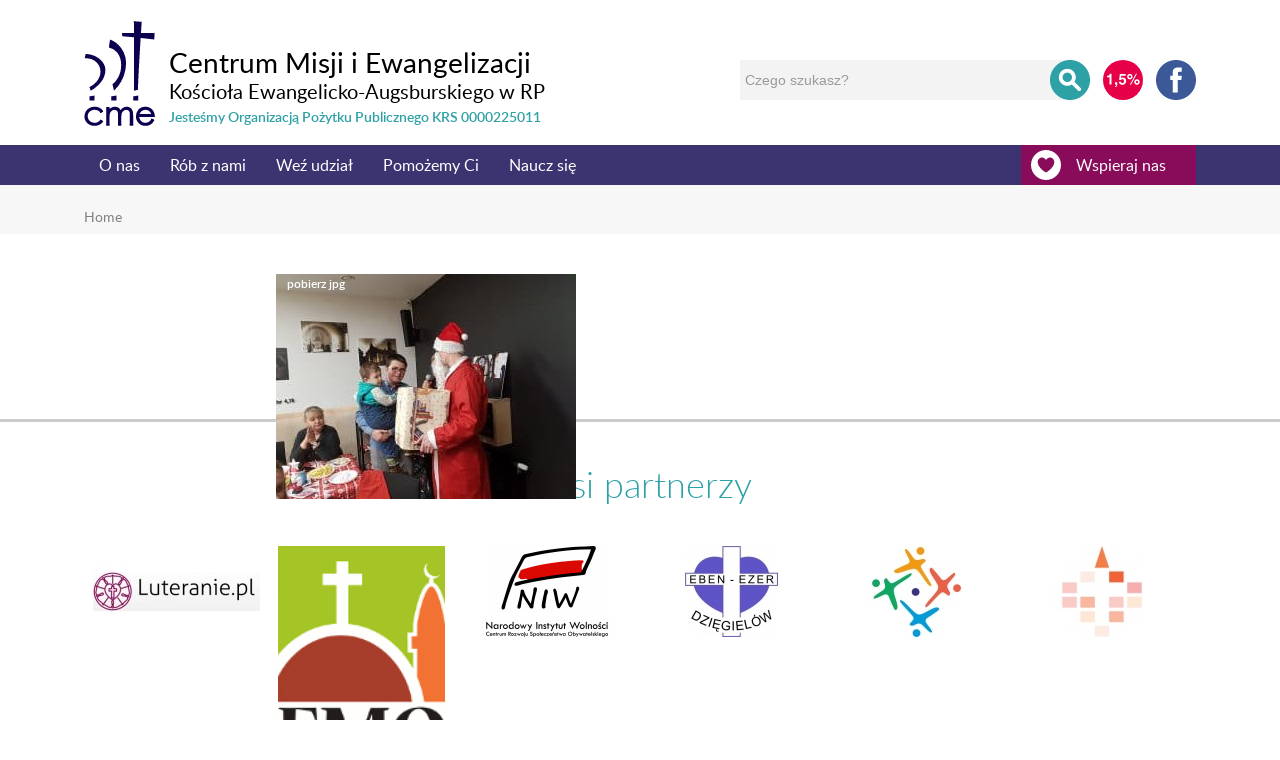

--- FILE ---
content_type: text/html; charset=UTF-8
request_url: https://cme.org.pl/20171216_113421-3/
body_size: 15089
content:
<!DOCTYPE html><html lang="en-US" dir="ltr" prefix="og: http://ogp.me/ns#"><head><title>CME</title><meta charset="UTF-8"><meta name="description" content=""><meta property="og:locale" content="en_US"><meta property="og:title" content="CME"><meta property="og:description" content=""><meta property="og:url" content="https://cme.org.pl/20171216_113421-3/"><meta property="og:site_name" content="CME"><meta property="og:type" content="website"><meta name="viewport" content="width=device-width, initial-scale=1"><link rel="profile" href="http://gmpg.org/xfn/11"> <script src="[data-uri]" defer></script> <script src='https://www.google.com/recaptcha/api.js?hl=pl' defer data-deferred="1"></script> <meta name='robots' content='max-image-preview:large'><style>img:is([sizes="auto" i], [sizes^="auto," i]) { contain-intrinsic-size: 3000px 1500px }</style><link rel='dns-prefetch' href='//ajax.googleapis.com'><link rel='dns-prefetch' href='//secure.gravatar.com'><link rel='dns-prefetch' href='//stats.wp.com'><link rel='dns-prefetch' href='//use.fontawesome.com'><link rel='dns-prefetch' href='//v0.wordpress.com'><link rel='stylesheet' id='twb-open-sans-css' href='https://fonts.googleapis.com/css?family=Open+Sans%3A300%2C400%2C500%2C600%2C700%2C800&#038;display=swap&#038;ver=6.8.3' type='text/css' media='all'><link data-optimized="1" rel='stylesheet' id='twbbwg-global-css' href='https://cme.org.pl/content/litespeed/css/1/48e284f46092794a1d62fd4efe861332.css?ver=61332' type='text/css' media='all'><link rel='stylesheet' id='wp-block-library-css' href='https://cme.org.pl/wp/wp-includes/css/dist/block-library/style.min.css?ver=6.8.3' type='text/css' media='all'><style id='classic-theme-styles-inline-css' type='text/css'>/*! This file is auto-generated */
	.wp-block-button__link{color:#fff;background-color:#32373c;border-radius:9999px;box-shadow:none;text-decoration:none;padding:calc(.667em + 2px) calc(1.333em + 2px);font-size:1.125em}.wp-block-file__button{background:#32373c;color:#fff;text-decoration:none}</style><style id='pdfemb-pdf-embedder-viewer-style-inline-css' type='text/css'>.wp-block-pdfemb-pdf-embedder-viewer{max-width:none}</style><link rel='stylesheet' id='mediaelement-css' href='https://cme.org.pl/wp/wp-includes/js/mediaelement/mediaelementplayer-legacy.min.css?ver=4.2.17' type='text/css' media='all'><link rel='stylesheet' id='wp-mediaelement-css' href='https://cme.org.pl/wp/wp-includes/js/mediaelement/wp-mediaelement.min.css?ver=6.8.3' type='text/css' media='all'><style id='jetpack-sharing-buttons-style-inline-css' type='text/css'>.jetpack-sharing-buttons__services-list{display:flex;flex-direction:row;flex-wrap:wrap;gap:0;list-style-type:none;margin:5px;padding:0}.jetpack-sharing-buttons__services-list.has-small-icon-size{font-size:12px}.jetpack-sharing-buttons__services-list.has-normal-icon-size{font-size:16px}.jetpack-sharing-buttons__services-list.has-large-icon-size{font-size:24px}.jetpack-sharing-buttons__services-list.has-huge-icon-size{font-size:36px}@media print{.jetpack-sharing-buttons__services-list{display:none!important}}.editor-styles-wrapper .wp-block-jetpack-sharing-buttons{gap:0;padding-inline-start:0}ul.jetpack-sharing-buttons__services-list.has-background{padding:1.25em 2.375em}</style><style id='global-styles-inline-css' type='text/css'>:root{--wp--preset--aspect-ratio--square: 1;--wp--preset--aspect-ratio--4-3: 4/3;--wp--preset--aspect-ratio--3-4: 3/4;--wp--preset--aspect-ratio--3-2: 3/2;--wp--preset--aspect-ratio--2-3: 2/3;--wp--preset--aspect-ratio--16-9: 16/9;--wp--preset--aspect-ratio--9-16: 9/16;--wp--preset--color--black: #000000;--wp--preset--color--cyan-bluish-gray: #abb8c3;--wp--preset--color--white: #ffffff;--wp--preset--color--pale-pink: #f78da7;--wp--preset--color--vivid-red: #cf2e2e;--wp--preset--color--luminous-vivid-orange: #ff6900;--wp--preset--color--luminous-vivid-amber: #fcb900;--wp--preset--color--light-green-cyan: #7bdcb5;--wp--preset--color--vivid-green-cyan: #00d084;--wp--preset--color--pale-cyan-blue: #8ed1fc;--wp--preset--color--vivid-cyan-blue: #0693e3;--wp--preset--color--vivid-purple: #9b51e0;--wp--preset--gradient--vivid-cyan-blue-to-vivid-purple: linear-gradient(135deg,rgba(6,147,227,1) 0%,rgb(155,81,224) 100%);--wp--preset--gradient--light-green-cyan-to-vivid-green-cyan: linear-gradient(135deg,rgb(122,220,180) 0%,rgb(0,208,130) 100%);--wp--preset--gradient--luminous-vivid-amber-to-luminous-vivid-orange: linear-gradient(135deg,rgba(252,185,0,1) 0%,rgba(255,105,0,1) 100%);--wp--preset--gradient--luminous-vivid-orange-to-vivid-red: linear-gradient(135deg,rgba(255,105,0,1) 0%,rgb(207,46,46) 100%);--wp--preset--gradient--very-light-gray-to-cyan-bluish-gray: linear-gradient(135deg,rgb(238,238,238) 0%,rgb(169,184,195) 100%);--wp--preset--gradient--cool-to-warm-spectrum: linear-gradient(135deg,rgb(74,234,220) 0%,rgb(151,120,209) 20%,rgb(207,42,186) 40%,rgb(238,44,130) 60%,rgb(251,105,98) 80%,rgb(254,248,76) 100%);--wp--preset--gradient--blush-light-purple: linear-gradient(135deg,rgb(255,206,236) 0%,rgb(152,150,240) 100%);--wp--preset--gradient--blush-bordeaux: linear-gradient(135deg,rgb(254,205,165) 0%,rgb(254,45,45) 50%,rgb(107,0,62) 100%);--wp--preset--gradient--luminous-dusk: linear-gradient(135deg,rgb(255,203,112) 0%,rgb(199,81,192) 50%,rgb(65,88,208) 100%);--wp--preset--gradient--pale-ocean: linear-gradient(135deg,rgb(255,245,203) 0%,rgb(182,227,212) 50%,rgb(51,167,181) 100%);--wp--preset--gradient--electric-grass: linear-gradient(135deg,rgb(202,248,128) 0%,rgb(113,206,126) 100%);--wp--preset--gradient--midnight: linear-gradient(135deg,rgb(2,3,129) 0%,rgb(40,116,252) 100%);--wp--preset--font-size--small: 13px;--wp--preset--font-size--medium: 20px;--wp--preset--font-size--large: 36px;--wp--preset--font-size--x-large: 42px;--wp--preset--spacing--20: 0.44rem;--wp--preset--spacing--30: 0.67rem;--wp--preset--spacing--40: 1rem;--wp--preset--spacing--50: 1.5rem;--wp--preset--spacing--60: 2.25rem;--wp--preset--spacing--70: 3.38rem;--wp--preset--spacing--80: 5.06rem;--wp--preset--shadow--natural: 6px 6px 9px rgba(0, 0, 0, 0.2);--wp--preset--shadow--deep: 12px 12px 50px rgba(0, 0, 0, 0.4);--wp--preset--shadow--sharp: 6px 6px 0px rgba(0, 0, 0, 0.2);--wp--preset--shadow--outlined: 6px 6px 0px -3px rgba(255, 255, 255, 1), 6px 6px rgba(0, 0, 0, 1);--wp--preset--shadow--crisp: 6px 6px 0px rgba(0, 0, 0, 1);}:where(.is-layout-flex){gap: 0.5em;}:where(.is-layout-grid){gap: 0.5em;}body .is-layout-flex{display: flex;}.is-layout-flex{flex-wrap: wrap;align-items: center;}.is-layout-flex > :is(*, div){margin: 0;}body .is-layout-grid{display: grid;}.is-layout-grid > :is(*, div){margin: 0;}:where(.wp-block-columns.is-layout-flex){gap: 2em;}:where(.wp-block-columns.is-layout-grid){gap: 2em;}:where(.wp-block-post-template.is-layout-flex){gap: 1.25em;}:where(.wp-block-post-template.is-layout-grid){gap: 1.25em;}.has-black-color{color: var(--wp--preset--color--black) !important;}.has-cyan-bluish-gray-color{color: var(--wp--preset--color--cyan-bluish-gray) !important;}.has-white-color{color: var(--wp--preset--color--white) !important;}.has-pale-pink-color{color: var(--wp--preset--color--pale-pink) !important;}.has-vivid-red-color{color: var(--wp--preset--color--vivid-red) !important;}.has-luminous-vivid-orange-color{color: var(--wp--preset--color--luminous-vivid-orange) !important;}.has-luminous-vivid-amber-color{color: var(--wp--preset--color--luminous-vivid-amber) !important;}.has-light-green-cyan-color{color: var(--wp--preset--color--light-green-cyan) !important;}.has-vivid-green-cyan-color{color: var(--wp--preset--color--vivid-green-cyan) !important;}.has-pale-cyan-blue-color{color: var(--wp--preset--color--pale-cyan-blue) !important;}.has-vivid-cyan-blue-color{color: var(--wp--preset--color--vivid-cyan-blue) !important;}.has-vivid-purple-color{color: var(--wp--preset--color--vivid-purple) !important;}.has-black-background-color{background-color: var(--wp--preset--color--black) !important;}.has-cyan-bluish-gray-background-color{background-color: var(--wp--preset--color--cyan-bluish-gray) !important;}.has-white-background-color{background-color: var(--wp--preset--color--white) !important;}.has-pale-pink-background-color{background-color: var(--wp--preset--color--pale-pink) !important;}.has-vivid-red-background-color{background-color: var(--wp--preset--color--vivid-red) !important;}.has-luminous-vivid-orange-background-color{background-color: var(--wp--preset--color--luminous-vivid-orange) !important;}.has-luminous-vivid-amber-background-color{background-color: var(--wp--preset--color--luminous-vivid-amber) !important;}.has-light-green-cyan-background-color{background-color: var(--wp--preset--color--light-green-cyan) !important;}.has-vivid-green-cyan-background-color{background-color: var(--wp--preset--color--vivid-green-cyan) !important;}.has-pale-cyan-blue-background-color{background-color: var(--wp--preset--color--pale-cyan-blue) !important;}.has-vivid-cyan-blue-background-color{background-color: var(--wp--preset--color--vivid-cyan-blue) !important;}.has-vivid-purple-background-color{background-color: var(--wp--preset--color--vivid-purple) !important;}.has-black-border-color{border-color: var(--wp--preset--color--black) !important;}.has-cyan-bluish-gray-border-color{border-color: var(--wp--preset--color--cyan-bluish-gray) !important;}.has-white-border-color{border-color: var(--wp--preset--color--white) !important;}.has-pale-pink-border-color{border-color: var(--wp--preset--color--pale-pink) !important;}.has-vivid-red-border-color{border-color: var(--wp--preset--color--vivid-red) !important;}.has-luminous-vivid-orange-border-color{border-color: var(--wp--preset--color--luminous-vivid-orange) !important;}.has-luminous-vivid-amber-border-color{border-color: var(--wp--preset--color--luminous-vivid-amber) !important;}.has-light-green-cyan-border-color{border-color: var(--wp--preset--color--light-green-cyan) !important;}.has-vivid-green-cyan-border-color{border-color: var(--wp--preset--color--vivid-green-cyan) !important;}.has-pale-cyan-blue-border-color{border-color: var(--wp--preset--color--pale-cyan-blue) !important;}.has-vivid-cyan-blue-border-color{border-color: var(--wp--preset--color--vivid-cyan-blue) !important;}.has-vivid-purple-border-color{border-color: var(--wp--preset--color--vivid-purple) !important;}.has-vivid-cyan-blue-to-vivid-purple-gradient-background{background: var(--wp--preset--gradient--vivid-cyan-blue-to-vivid-purple) !important;}.has-light-green-cyan-to-vivid-green-cyan-gradient-background{background: var(--wp--preset--gradient--light-green-cyan-to-vivid-green-cyan) !important;}.has-luminous-vivid-amber-to-luminous-vivid-orange-gradient-background{background: var(--wp--preset--gradient--luminous-vivid-amber-to-luminous-vivid-orange) !important;}.has-luminous-vivid-orange-to-vivid-red-gradient-background{background: var(--wp--preset--gradient--luminous-vivid-orange-to-vivid-red) !important;}.has-very-light-gray-to-cyan-bluish-gray-gradient-background{background: var(--wp--preset--gradient--very-light-gray-to-cyan-bluish-gray) !important;}.has-cool-to-warm-spectrum-gradient-background{background: var(--wp--preset--gradient--cool-to-warm-spectrum) !important;}.has-blush-light-purple-gradient-background{background: var(--wp--preset--gradient--blush-light-purple) !important;}.has-blush-bordeaux-gradient-background{background: var(--wp--preset--gradient--blush-bordeaux) !important;}.has-luminous-dusk-gradient-background{background: var(--wp--preset--gradient--luminous-dusk) !important;}.has-pale-ocean-gradient-background{background: var(--wp--preset--gradient--pale-ocean) !important;}.has-electric-grass-gradient-background{background: var(--wp--preset--gradient--electric-grass) !important;}.has-midnight-gradient-background{background: var(--wp--preset--gradient--midnight) !important;}.has-small-font-size{font-size: var(--wp--preset--font-size--small) !important;}.has-medium-font-size{font-size: var(--wp--preset--font-size--medium) !important;}.has-large-font-size{font-size: var(--wp--preset--font-size--large) !important;}.has-x-large-font-size{font-size: var(--wp--preset--font-size--x-large) !important;}
	:where(.wp-block-post-template.is-layout-flex){gap: 1.25em;}:where(.wp-block-post-template.is-layout-grid){gap: 1.25em;}
	:where(.wp-block-columns.is-layout-flex){gap: 2em;}:where(.wp-block-columns.is-layout-grid){gap: 2em;}
	:root :where(.wp-block-pullquote){font-size: 1.5em;line-height: 1.6;}</style><link data-optimized="1" rel='stylesheet' id='style-css' href='https://cme.org.pl/content/litespeed/css/1/3082237e246c1aad68001c241c63ca01.css?ver=3ca01' type='text/css' media='all'><link data-optimized="1" rel='stylesheet' id='bwg_fonts-css' href='https://cme.org.pl/content/litespeed/css/1/0ca1e19769d5afd82d66021b402ad9fe.css?ver=ad9fe' type='text/css' media='all'><link data-optimized="1" rel='stylesheet' id='sumoselect-css' href='https://cme.org.pl/content/litespeed/css/1/2b7f854b4506b645a3905a9dc75a887a.css?ver=a887a' type='text/css' media='all'><link data-optimized="1" rel='stylesheet' id='mCustomScrollbar-css' href='https://cme.org.pl/content/litespeed/css/1/cfca769910160835a9263fe6118e6c3b.css?ver=e6c3b' type='text/css' media='all'><link rel='stylesheet' id='bwg_googlefonts-css' href='https://fonts.googleapis.com/css?family=Ubuntu&#038;subset=greek,latin,greek-ext,vietnamese,cyrillic-ext,latin-ext,cyrillic&#038;display=swap' type='text/css' media='all'><link data-optimized="1" rel='stylesheet' id='bwg_frontend-css' href='https://cme.org.pl/content/litespeed/css/1/187d5c8674906d1f5790c879d7b77d61.css?ver=77d61' type='text/css' media='all'><link data-optimized="1" rel='stylesheet' id='rs-plugin-settings-css' href='https://cme.org.pl/content/litespeed/css/1/18d1df3b9e139f77436a5bca40a5bd9a.css?ver=5bd9a' type='text/css' media='all'><style id='rs-plugin-settings-inline-css' type='text/css'>#rs-demo-id {}</style><link data-optimized="1" rel='stylesheet' id='uaf_client_css-css' href='https://cme.org.pl/content/litespeed/css/1/75a8e6ce986aa933e39ff91bbf9e3882.css?ver=e3882' type='text/css' media='all'><link data-optimized="1" rel='stylesheet' id='fwdsisc-css' href='https://cme.org.pl/content/litespeed/css/1/5057afd7affe9362eec40b5764463c0a.css?ver=63c0a' type='text/css' media='all'><link rel='stylesheet' id='bfa-font-awesome-css' href='https://use.fontawesome.com/releases/v5.15.4/css/all.css?ver=2.0.3' type='text/css' media='all'><link rel='stylesheet' id='bfa-font-awesome-v4-shim-css' href='https://use.fontawesome.com/releases/v5.15.4/css/v4-shims.css?ver=2.0.3' type='text/css' media='all'><style id='bfa-font-awesome-v4-shim-inline-css' type='text/css'>@font-face {
					font-family: 'FontAwesome';
					src: url('https://use.fontawesome.com/releases/v5.15.4/webfonts/fa-brands-400.eot'),
					url('https://use.fontawesome.com/releases/v5.15.4/webfonts/fa-brands-400.eot?#iefix') format('embedded-opentype'),
					url('https://use.fontawesome.com/releases/v5.15.4/webfonts/fa-brands-400.woff2') format('woff2'),
					url('https://use.fontawesome.com/releases/v5.15.4/webfonts/fa-brands-400.woff') format('woff'),
					url('https://use.fontawesome.com/releases/v5.15.4/webfonts/fa-brands-400.ttf') format('truetype'),
					url('https://use.fontawesome.com/releases/v5.15.4/webfonts/fa-brands-400.svg#fontawesome') format('svg');
				}
	
				@font-face {
					font-family: 'FontAwesome';
					src: url('https://use.fontawesome.com/releases/v5.15.4/webfonts/fa-solid-900.eot'),
					url('https://use.fontawesome.com/releases/v5.15.4/webfonts/fa-solid-900.eot?#iefix') format('embedded-opentype'),
					url('https://use.fontawesome.com/releases/v5.15.4/webfonts/fa-solid-900.woff2') format('woff2'),
					url('https://use.fontawesome.com/releases/v5.15.4/webfonts/fa-solid-900.woff') format('woff'),
					url('https://use.fontawesome.com/releases/v5.15.4/webfonts/fa-solid-900.ttf') format('truetype'),
					url('https://use.fontawesome.com/releases/v5.15.4/webfonts/fa-solid-900.svg#fontawesome') format('svg');
				}
	
				@font-face {
					font-family: 'FontAwesome';
					src: url('https://use.fontawesome.com/releases/v5.15.4/webfonts/fa-regular-400.eot'),
					url('https://use.fontawesome.com/releases/v5.15.4/webfonts/fa-regular-400.eot?#iefix') format('embedded-opentype'),
					url('https://use.fontawesome.com/releases/v5.15.4/webfonts/fa-regular-400.woff2') format('woff2'),
					url('https://use.fontawesome.com/releases/v5.15.4/webfonts/fa-regular-400.woff') format('woff'),
					url('https://use.fontawesome.com/releases/v5.15.4/webfonts/fa-regular-400.ttf') format('truetype'),
					url('https://use.fontawesome.com/releases/v5.15.4/webfonts/fa-regular-400.svg#fontawesome') format('svg');
					unicode-range: U+F004-F005,U+F007,U+F017,U+F022,U+F024,U+F02E,U+F03E,U+F044,U+F057-F059,U+F06E,U+F070,U+F075,U+F07B-F07C,U+F080,U+F086,U+F089,U+F094,U+F09D,U+F0A0,U+F0A4-F0A7,U+F0C5,U+F0C7-F0C8,U+F0E0,U+F0EB,U+F0F3,U+F0F8,U+F0FE,U+F111,U+F118-F11A,U+F11C,U+F133,U+F144,U+F146,U+F14A,U+F14D-F14E,U+F150-F152,U+F15B-F15C,U+F164-F165,U+F185-F186,U+F191-F192,U+F1AD,U+F1C1-F1C9,U+F1CD,U+F1D8,U+F1E3,U+F1EA,U+F1F6,U+F1F9,U+F20A,U+F247-F249,U+F24D,U+F254-F25B,U+F25D,U+F267,U+F271-F274,U+F279,U+F28B,U+F28D,U+F2B5-F2B6,U+F2B9,U+F2BB,U+F2BD,U+F2C1-F2C2,U+F2D0,U+F2D2,U+F2DC,U+F2ED,U+F328,U+F358-F35B,U+F3A5,U+F3D1,U+F410,U+F4AD;
				}</style> <script type="text/javascript" src="https://ajax.googleapis.com/ajax/libs/jquery/1.12.0/jquery.min.js?ver=6.8.3" id="jquery-js"></script> <script data-optimized="1" type="text/javascript" src="https://cme.org.pl/content/litespeed/js/1/03806a5eb438c6ecdf2fc13e388b8395.js?ver=b8395" id="twbbwg-circle-js" defer data-deferred="1"></script> <script type="text/javascript" id="twbbwg-global-js-extra" src="[data-uri]" defer></script> <script data-optimized="1" type="text/javascript" src="https://cme.org.pl/content/litespeed/js/1/b7a5fa374b31cf43ad6f6362dee81f36.js?ver=81f36" id="twbbwg-global-js" defer data-deferred="1"></script> <script data-optimized="1" type="text/javascript" src="https://cme.org.pl/content/litespeed/js/1/96e0ee48d0b23910cb24bd8969a28e68.js?ver=28e68" id="sumoselect-js" defer data-deferred="1"></script> <script data-optimized="1" type="text/javascript" src="https://cme.org.pl/content/litespeed/js/1/9167fc241b5127af2d281f790f8f9c91.js?ver=f9c91" id="bwg_mobile-js" defer data-deferred="1"></script> <script data-optimized="1" type="text/javascript" src="https://cme.org.pl/content/litespeed/js/1/60ed6eeda11919a54ae418bd2634e134.js?ver=4e134" id="mCustomScrollbar-js" defer data-deferred="1"></script> <script data-optimized="1" type="text/javascript" src="https://cme.org.pl/content/litespeed/js/1/db01c2df9a12e9fc2e2a90d621e297fd.js?ver=297fd" id="jquery-fullscreen-js" defer data-deferred="1"></script> <script type="text/javascript" id="bwg_frontend-js-extra" src="[data-uri]" defer></script> <script data-optimized="1" type="text/javascript" src="https://cme.org.pl/content/litespeed/js/1/c09b3372ef99514b6334a8e08914f345.js?ver=4f345" id="bwg_frontend-js" defer data-deferred="1"></script> <script data-optimized="1" type="text/javascript" src="https://cme.org.pl/content/litespeed/js/1/2e853173a7ab28da6c1719682154dd65.js?ver=4dd65" id="tp-tools-js" defer data-deferred="1"></script> <script data-optimized="1" type="text/javascript" src="https://cme.org.pl/content/litespeed/js/1/043f4010b99ad6954d44627e4c5c0057.js?ver=c0057" id="revmin-js" defer data-deferred="1"></script> <link rel="image_src" href="https://cme.org.pl/content/uploads/2018/01/20171216_113421-1.jpg"><meta name="msapplication-TileImage" content="https://cme.org.pl/content/uploads/2018/01/20171216_113421-1.jpg"><meta property="og:image" content="https://cme.org.pl/content/uploads/2018/01/20171216_113421-1.jpg"><meta property="og:image:secure_url" content="https://cme.org.pl/content/uploads/2018/01/20171216_113421-1.jpg"><meta property="og:image:width" content="1024"><meta property="og:image:height" content="768"><meta property="og:image:type" content="image/jpeg"><meta property="og:type" content="article"><meta property="og:locale" content="pl_PL"><meta property="og:site_name" content="CME"><meta property="og:title" content="CME"><meta property="og:url" content="https://cme.org.pl/20171216_113421-3/"><meta property="og:updated_time" content="2018-01-12T20:52:03+01:00"><meta property="article:published_time" content="2018-01-12T19:35:32+00:00"><meta property="article:modified_time" content="2018-01-12T19:52:03+00:00"><meta property="twitter:partner" content="ogwp"><meta property="twitter:card" content="summary_large_image"><meta property="twitter:image" content="https://cme.org.pl/content/uploads/2018/01/20171216_113421-1.jpg"><meta property="twitter:title" content="CME"><meta property="twitter:url" content="https://cme.org.pl/20171216_113421-3/"><meta itemprop="image" content="https://cme.org.pl/content/uploads/2018/01/20171216_113421-1.jpg"><meta itemprop="name" content="CME"><meta itemprop="datePublished" content="2018-01-12"><meta itemprop="dateModified" content="2018-01-12T19:52:03+00:00"><meta itemprop="tagline" content="Centrum Misji i Ewangelizacji"><link rel="https://api.w.org/" href="https://cme.org.pl/wp-json/"><link rel="alternate" title="JSON" type="application/json" href="https://cme.org.pl/wp-json/wp/v2/media/9223"><link rel='shortlink' href='https://wp.me/a9rUew-2oL'><link rel="alternate" title="oEmbed (JSON)" type="application/json+oembed" href="https://cme.org.pl/wp-json/oembed/1.0/embed?url=https%3A%2F%2Fcme.org.pl%2F20171216_113421-3%2F"><link rel="alternate" title="oEmbed (XML)" type="text/xml+oembed" href="https://cme.org.pl/wp-json/oembed/1.0/embed?url=https%3A%2F%2Fcme.org.pl%2F20171216_113421-3%2F&#038;format=xml"><style>img#wpstats{display:none}</style><style type="text/css" id="breadcrumb-trail-css">.breadcrumbs .trail-browse,.breadcrumbs .trail-items,.breadcrumbs .trail-items li {display: inline-block;margin:0;padding: 0;border:none;background:transparent;text-indent: 0;}.breadcrumbs .trail-browse {font-size: inherit;font-style:inherit;font-weight: inherit;color: inherit;}.breadcrumbs .trail-items {list-style: none;}.trail-items li::after {content: "\002F";padding: 0 0.5em;}.trail-items li:last-of-type::after {display: none;}</style>
 <script src="[data-uri]" defer></script> 
<noscript>
<img height="1" width="1" style="display:none"
src="https://www.facebook.com/tr?id=158949351364900&ev=PageView&noscript=1"/>
</noscript>
 <script src="https://www.googletagmanager.com/gtag/js?id=G-PBZ31G60V5"></script> <script src="[data-uri]" defer></script><meta name="generator" content="Powered by Slider Revolution 6.2.22 - responsive, Mobile-Friendly Slider Plugin for WordPress with comfortable drag and drop interface."><meta property="og:type" content="article"><meta property="og:title" content=" "><meta property="og:url" content="https://cme.org.pl/20171216_113421-3/"><meta property="og:description" content="Visit the post for more."><meta property="article:published_time" content="2018-01-12T19:35:32+00:00"><meta property="article:modified_time" content="2018-01-12T19:52:03+00:00"><meta property="og:site_name" content="CME"><meta property="og:image" content="https://cme.org.pl/content/uploads/2018/01/20171216_113421-1.jpg"><meta property="og:image:alt" content=""><meta property="og:locale" content="pl_PL"><meta name="twitter:site" content="@#CME #CentrumMisji #Luteranie"><meta name="twitter:text:title" content="CME"><meta name="twitter:image" content="https://cme.org.pl/content/uploads/2018/01/20171216_113421-1.jpg?w=640"><meta name="twitter:card" content="summary_large_image"><meta name="twitter:description" content="Visit the post for more.">
 <script type="text/javascript" src="[data-uri]" defer></script> <style type="text/css" id="wp-custom-css">details.kalendarium {
		margin-bottom:5px;
		border-bottom: 2px solid #F3F3F3;
	}
	
	details.kalendarium summary {
		cursor: pointer;
	}
	details.kalendarium summary * {
		display:inline-block;
	}
	
	details.kalendarium table {
		margin-bottom: 5px;
	}
	details.kalendarium table:not(:last-child) {
		border-bottom: 2px solid #F3F3F3;
	}
	
	details.kalendarium table h4 {
		font-weight: 700;
	}
	
	/* details.kalendarium div table {
		margin-bottom: 5px;
	} */
	
	details.kalendarium table tr td:first-child {
		padding-left: 20px;
		vertical-align: baseline;
		text-align: center;
	}
	
	details.kalendarium table tr:nth-child(2) td {
		margin-top:.5rem;
	}
	
	details.kalendarium table tr:not(:first-child) td {
		padding-bottom: 0;
	}
	
	details.kalendarium table tr:only-child td {
		padding-top: 10px;
	}
	
	details.kalendarium table tr:not(:first-child) td:first-child {
		width: 1px;
		white-space: nowrap;
	}
	
	details.kalendarium table tr td[rowspan],
	details.kalendarium table tr:only-child td:last-child {
		width: 1%;
		white-space: nowrap;
		text-align: right;
		vertical-align: middle;
	}
	details.kalendarium table tr:only-child td:last-child {
		vertical-align: baseline;
	}
	
	details.kalendarium table tr:last-child:not(:nth-child(2)):not(:first-child) td {
		padding-top: 0;
	}
	
	details.kalendarium table tr:last-child td {
		padding-bottom: 10px;
	}</style><style></style> <script async src="//pagead2.googlesyndication.com/pagead/js/adsbygoogle.js"></script> <script>(adsbygoogle = window.adsbygoogle || []).push({
	    google_ad_client: "ca-pub-1662101702083028",
	    enable_page_level_ads: true
	  });</script> </head><body id="20171216_113421-3"><div id="fb-root"></div><div id="fb-root"></div> <script src="[data-uri]" defer></script> <header class="container">
<a href="https://cme.org.pl" class="logo">
<svg><use xlink:href="https://cme.org.pl/content/themes/cme/assets/svg/svg.svg#logo"></use></svg><h1>Centrum Misji i Ewangelizacji</h1><h2>Kościoła Ewangelicko-Augsburskiego w RP</h2><h3>Jesteśmy Organizacją Pożytku Publicznego KRS 0000225011</h3>
</a><div class="icons">
<a href="https://cme.org.pl/wspieraj-nas/1-dla-poprawy-jakosci-zycia-blizniego/"><img src="/content/themes/cme/src/svg/procent.svg" alt="1.5"></a><a href="https://www.facebook.com/CentrumMisji/" target="_blank" class="fb"><svg><use xlink:href="https://cme.org.pl/content/themes/cme/assets/svg/svg.svg#facebook"></use></svg></a></div><form role="search" method="get" action="https://cme.org.pl/20171216_113421-3/" class="wdSearch search-form"><fieldset>
<input type="search" value="" name="search" id="search" placeholder="Czego szukasz?" required="required"/>
<button><svg><use xlink:href="https://cme.org.pl/content/themes/cme/assets/svg/svg.svg#search"></use></svg></button><div class="search-loading"></div><section></section></fieldset></form></header><section class="main-nav-container "><nav class="main wdNav">
<a href="https://cme.org.pl" class="sticky-logo"><svg><use xlink:href="https://cme.org.pl/content/themes/cme/assets/svg/svg.svg#cme"></use></svg></a><ul id="menu-main-menu" class="main-nav-header"><li id="menu-item-1865" class="menu-item menu-item-type-post_type menu-item-object-page menu-item-has-children menu-item-1865"><a href="https://cme.org.pl/o-nas/">O nas</a><ul class="sub-menu"><li id="menu-item-1870" class="menu-item menu-item-type-post_type menu-item-object-page menu-item-has-children menu-item-1870"><a href="https://cme.org.pl/o-nas/kim-jestesmy/">Kim jesteśmy</a><ul class="sub-menu"><li id="menu-item-1871" class="menu-item menu-item-type-post_type menu-item-object-page menu-item-1871"><a href="https://cme.org.pl/o-nas/kim-jestesmy/pracownicy/">Nasza załoga</a></li><li id="menu-item-1873" class="menu-item menu-item-type-post_type menu-item-object-page menu-item-1873"><a href="https://cme.org.pl/o-nas/kim-jestesmy/rada-cme/">Rada CME</a></li><li id="menu-item-3956" class="menu-item menu-item-type-post_type menu-item-object-page menu-item-3956"><a href="https://cme.org.pl/o-nas/kim-jestesmy/statut-centrum-misji-i-ewangelizacji-kosciola-ewangelicko-augsburskiego-w-rzeczypospolitej-polskiej/">Statut CME</a></li><li id="menu-item-12485" class="menu-item menu-item-type-post_type menu-item-object-page menu-item-privacy-policy menu-item-12485"><a rel="privacy-policy" href="https://cme.org.pl/przetwarzanie-danych-osobowych-rodo/">Polityka prywatności</a></li></ul></li><li id="menu-item-24288" class="menu-item menu-item-type-custom menu-item-object-custom menu-item-24288"><a href="https://mlodziluteranie.pl">Ogólnopolskie Duszpasterstwo Młodzieży</a></li><li id="menu-item-1874" class="menu-item menu-item-type-post_type menu-item-object-page menu-item-has-children menu-item-1874"><a href="https://cme.org.pl/o-nas/jak-dzialamy/">Nasze jednostki</a><ul class="sub-menu"><li id="menu-item-1876" class="menu-item menu-item-type-post_type menu-item-object-page menu-item-1876"><a href="https://cme.org.pl/o-nas/jak-dzialamy/szkola-biblijna/">Centrum Kształcenia Wolontariuszy</a></li><li id="menu-item-2436" class="menu-item menu-item-type-post_type menu-item-object-page menu-item-2436"><a href="https://cme.org.pl/?page_id=2434">Centrum Mediacji, Superwizji i Poradnictwa</a></li><li id="menu-item-3975" class="menu-item menu-item-type-post_type menu-item-object-page menu-item-3975"><a href="https://cme.org.pl/o-nas/jak-dzialamy/ksiegarnia-warto/">Księgarnia Warto</a></li><li id="menu-item-3976" class="menu-item menu-item-type-post_type menu-item-object-page menu-item-3976"><a href="https://cme.org.pl/o-nas/jak-dzialamy/wydawnictwo-warto/">Wydawnictwo Warto</a></li></ul></li><li id="menu-item-22806" class="menu-item menu-item-type-custom menu-item-object-custom menu-item-22806"><a href="https://cme.org.pl/rob-z-nami/dla-zagranicy/szpital-w-asuanie/">Szpital w Asuanie</a></li><li id="menu-item-2445" class="menu-item menu-item-type-custom menu-item-object-custom menu-item-2445"><a target="_blank" href="http://dorosli.blogspot.com/">Dorośli</a></li><li id="menu-item-23304" class="menu-item menu-item-type-post_type menu-item-object-page menu-item-23304"><a href="https://cme.org.pl/kuchnia/" title="dol">Obiady na kółkach</a></li></ul></li><li id="menu-item-1877" class="menu-item menu-item-type-post_type menu-item-object-page menu-item-has-children menu-item-1877"><a href="https://cme.org.pl/rob-z-nami/">Rób z nami</a><ul class="sub-menu"><li id="menu-item-1878" class="menu-item menu-item-type-post_type menu-item-object-page menu-item-has-children menu-item-1878"><a href="https://cme.org.pl/rob-z-nami/dla-dzieci/">Dla dzieci</a><ul class="sub-menu"><li id="menu-item-1879" class="menu-item menu-item-type-post_type menu-item-object-page menu-item-1879"><a href="https://cme.org.pl/rob-z-nami/dla-dzieci/daj-dzieciom-nadzieje/">Daj dzieciom nadzieję – wypoczynek dzieci i młodzieży</a></li><li id="menu-item-2606" class="menu-item menu-item-type-custom menu-item-object-custom menu-item-2606"><a target="_blank" href="http://prezent.cme.org.pl">Prezent pod choinkę</a></li></ul></li><li id="menu-item-1885" class="menu-item menu-item-type-post_type menu-item-object-page menu-item-has-children menu-item-1885"><a href="https://cme.org.pl/rob-z-nami/zajecia-biblijno-artystyczne/">Zajęcia biblijno-artystyczne</a><ul class="sub-menu"><li id="menu-item-24376" class="menu-item menu-item-type-custom menu-item-object-custom menu-item-24376"><a href="https://youtube.com/playlist?list=PLbN1IMLNIrr74eF_L3DpBpiJ_WfrpjbUc&#038;si=25kvWh6GIl8nnTSi">Szkółkowieści</a></li><li id="menu-item-4066" class="menu-item menu-item-type-post_type menu-item-object-page menu-item-4066"><a href="https://cme.org.pl/naucz-sie/materialy/konspekty-szkolek/">Szkółki niedzielne</a></li></ul></li><li id="menu-item-1889" class="menu-item menu-item-type-post_type menu-item-object-page menu-item-has-children menu-item-1889"><a href="https://cme.org.pl/rob-z-nami/dla-zagranicy/">Dla zagranicy</a><ul class="sub-menu"><li id="menu-item-1890" class="menu-item menu-item-type-post_type menu-item-object-page menu-item-1890"><a href="https://cme.org.pl/rob-z-nami/dla-zagranicy/szpital-w-asuanie/">Szpital w Asuanie</a></li><li id="menu-item-20789" class="menu-item menu-item-type-custom menu-item-object-custom menu-item-20789"><a href="https://cme.org.pl/content/uploads/2021/04/cme.org.pl-raport-dzien-uwielbienia-2021.pdf">Dzień Uwielbienia 2021</a></li></ul></li><li id="menu-item-23791" class="menu-item menu-item-type-custom menu-item-object-custom menu-item-23791"><a href="https://cme.org.pl/zespolcme/">Zespół CME</a></li><li id="menu-item-22616" class="menu-item menu-item-type-custom menu-item-object-custom menu-item-22616"><a target="_blank" href="https://te.cme.org.pl">Tydzień Ewangelizacyjny w Dzięgielowie</a></li><li id="menu-item-1892" class="menu-item menu-item-type-post_type menu-item-object-page menu-item-1892"><a href="https://cme.org.pl/rob-z-nami/rodzina-rodzinie/">Rodzina rodzinie</a></li><li id="menu-item-1902" class="menu-item menu-item-type-post_type menu-item-object-page menu-item-1902"><a href="https://cme.org.pl/rob-z-nami/wolontariat/">Wolontariat</a></li><li id="menu-item-15467" class="menu-item menu-item-type-post_type menu-item-object-page menu-item-15467"><a href="https://cme.org.pl/fundusz-im-ks-a-podzorskiego/">Fundusz im. Ks. A. Podżorskiego</a></li></ul></li><li id="menu-item-1903" class="menu-item menu-item-type-post_type menu-item-object-page menu-item-has-children menu-item-1903"><a href="https://cme.org.pl/wez-udzial/" title="dol">Weź udział</a><ul class="sub-menu"><li id="menu-item-2051" class="menu-item menu-item-type-custom menu-item-object-custom menu-item-2051"><a target="_blank" href="http://te.cme.org.pl">Tydzień Ewangelizacyjny w Dzięgielowie</a></li><li id="menu-item-6134" class="menu-item menu-item-type-post_type menu-item-object-page menu-item-has-children menu-item-6134"><a href="https://cme.org.pl/wez-udzial/konferencje/">Konferencje</a><ul class="sub-menu"><li id="menu-item-24028" class="menu-item menu-item-type-post_type menu-item-object-page menu-item-24028"><a href="https://cme.org.pl/wez-udzial/konferencje/wiosenna-konferencja-dla-kobiet/">Wiosenna konferencja Kobiet</a></li><li id="menu-item-24182" class="menu-item menu-item-type-post_type menu-item-object-page menu-item-24182"><a href="https://cme.org.pl/wez-udzial/konferencje/jesienna-konferencja-kobiet/">Jesienna konferencja kobiet</a></li><li id="menu-item-24029" class="menu-item menu-item-type-custom menu-item-object-custom menu-item-24029"><a href="https://cme.org.pl/progressio">Duszpasterskie Progressio</a></li><li id="menu-item-23759" class="menu-item menu-item-type-post_type menu-item-object-page menu-item-23759"><a href="https://cme.org.pl/wez-udzial/jeszcze-wierze-rekolekcje-dla-pracujacych-z-mlodzieza/">Jeszcze wierzę – Rekolekcje dla pracujących z młodzieżą</a></li></ul></li><li id="menu-item-1916" class="menu-item menu-item-type-post_type menu-item-object-page menu-item-1916"><a href="https://cme.org.pl/wez-udzial/akcje-ewangelizacyjne/bezsenna-noc/">Bezsenna noc</a></li><li id="menu-item-19917" class="menu-item menu-item-type-post_type menu-item-object-page menu-item-19917"><a href="https://cme.org.pl/?page_id=19915">Kurs przedmałżeński</a></li></ul></li><li id="menu-item-1911" class="menu-item menu-item-type-post_type menu-item-object-page menu-item-has-children menu-item-1911"><a href="https://cme.org.pl/pomozemy-ci/">Pomożemy Ci</a><ul class="sub-menu"><li id="menu-item-20651" class="menu-item menu-item-type-post_type menu-item-object-page menu-item-20651"><a href="https://cme.org.pl/pomozemy-ci/duszpasterskie-sos/">Duszpasterskie SOS</a></li><li id="menu-item-1974" class="menu-item menu-item-type-post_type menu-item-object-page menu-item-1974"><a href="https://cme.org.pl/pomozemy-ci/poradnictwoduszpasterstwo/">Poradnictwo</a></li><li id="menu-item-1976" class="menu-item menu-item-type-post_type menu-item-object-page menu-item-1976"><a href="https://cme.org.pl/pomozemy-ci/superwizja/">Superwizja</a></li><li id="menu-item-2539" class="menu-item menu-item-type-post_type menu-item-object-page menu-item-2539"><a href="https://cme.org.pl/rob-z-nami/dla-dzieci/daj-dzieciom-nadzieje/">Daj dzieciom nadzieję – wypoczynek dzieci i młodzieży</a></li><li id="menu-item-15466" class="menu-item menu-item-type-post_type menu-item-object-page menu-item-15466"><a href="https://cme.org.pl/fundusz-im-ks-a-podzorskiego/">Fundusz im. Ks. A. Podżorskiego</a></li><li id="menu-item-23300" class="menu-item menu-item-type-custom menu-item-object-custom menu-item-23300"><a href="https://cme.org.pl/rob-z-nami/rodzina-rodzinie/">Rodzina rodzinie</a></li><li id="menu-item-14087" class="menu-item menu-item-type-custom menu-item-object-custom menu-item-14087"><a href="https://cme.org.pl/pomozemy-ci/chcesz-porozmawiac/" title="dol">Chcesz porozmawiać?</a></li></ul></li><li id="menu-item-1912" class="menu-item menu-item-type-post_type menu-item-object-page menu-item-has-children menu-item-1912"><a href="https://cme.org.pl/naucz-sie/">Naucz się</a><ul class="sub-menu"><li id="menu-item-1980" class="menu-item menu-item-type-post_type menu-item-object-page menu-item-has-children menu-item-1980"><a href="https://cme.org.pl/naucz-sie/szkola-biblijna/">Szkoła Biblijna</a><ul class="sub-menu"><li id="menu-item-1988" class="menu-item menu-item-type-post_type menu-item-object-page menu-item-1988"><a href="https://cme.org.pl/naucz-sie/szkola-biblijna/kurs-homiletyczno-liturgiczny-2/">Kurs homiletyczno-liturgiczny</a></li></ul></li><li id="menu-item-20953" class="menu-item menu-item-type-post_type menu-item-object-page menu-item-20953"><a href="https://cme.org.pl/naucz-sie/kurs-duszpasterski/dziegielow-2024/">Kurs Duszpasterski</a></li><li id="menu-item-21141" class="menu-item menu-item-type-custom menu-item-object-custom menu-item-21141"><a href="http://cme.org.pl/kn">Kurs nawigacji dla młodych liderów</a></li><li id="menu-item-1981" class="menu-item menu-item-type-post_type menu-item-object-page menu-item-has-children menu-item-1981"><a href="https://cme.org.pl/naucz-sie/kurs-duszpasterski/">Kursy Duszpasterskie</a><ul class="sub-menu"><li id="menu-item-22611" class="menu-item menu-item-type-custom menu-item-object-custom menu-item-22611"><a target="_blank" href="https://cme.org.pl/progressio/">Warsztatowe Progressio</a></li></ul></li><li id="menu-item-1987" class="menu-item menu-item-type-post_type menu-item-object-page menu-item-has-children menu-item-1987"><a href="https://cme.org.pl/naucz-sie/materialy/">Materiały</a><ul class="sub-menu"><li id="menu-item-1991" class="menu-item menu-item-type-post_type menu-item-object-page menu-item-1991"><a href="https://cme.org.pl/naucz-sie/materialy/konspekty-szkolek/">Konspekty szkółek</a></li><li id="menu-item-23301" class="menu-item menu-item-type-custom menu-item-object-custom menu-item-23301"><a target="_blank" href="https://egzegeza.pl">Komentarze tekstów biblijnych</a></li></ul></li></ul></li></ul>
<a href="#" class="wdnav_show_navigation"><svg><use xlink:href="https://cme.org.pl/content/themes/cme/assets/svg/svg.svg#menu"></use></svg> <span>Pokaż menu</span></a><ul class="support-us"><li><a href="https://cme.org.pl/wspieraj-nas/" ><svg><use xlink:href="https://cme.org.pl/content/themes/cme/assets/svg/svg.svg#donate-button"></use></svg>Wspieraj nas</a><ul id="menu-wspieraj-nas" class=""><li id="menu-item-2030" class="menu-item menu-item-type-post_type menu-item-object-page menu-item-2030"><a href="https://cme.org.pl/wspieraj-nas/dolacz-do-tych-ktorzy-wspieraja-cme/">Dołącz do tych, którzy wspierają CME</a></li><li id="menu-item-2031" class="menu-item menu-item-type-post_type menu-item-object-page menu-item-2031"><a href="https://cme.org.pl/wspieraj-nas/1-dla-poprawy-jakosci-zycia-blizniego/">1,5% dla poprawy jakości życia bliźniego</a></li><li id="menu-item-2032" class="menu-item menu-item-type-post_type menu-item-object-page menu-item-2032"><a href="https://cme.org.pl/wspieraj-nas/konta-bankowe/">Konta bankowe</a></li><li id="menu-item-2033" class="menu-item menu-item-type-post_type menu-item-object-page menu-item-2033"><a href="https://cme.org.pl/wspieraj-nas/zrob-przelew-przez-payu/">Zrób szybki przelew przez PayU</a></li><li id="menu-item-22661" class="menu-item menu-item-type-post_type menu-item-object-page menu-item-22661"><a href="https://cme.org.pl/wspieraj-nas/zrob-przelew-na-telefon-blik/">Zrób przelew na telefon BLIK</a></li><li id="menu-item-2034" class="menu-item menu-item-type-post_type menu-item-object-page menu-item-2034"><a href="https://cme.org.pl/wspieraj-nas/zrodla-finansowania/">Źródła finansowania</a></li><li id="menu-item-21524" class="menu-item menu-item-type-custom menu-item-object-custom menu-item-21524"><a href="https://cme.org.pl/content/uploads/2022/01/cme.org.pl-regulamin-przyjmowania-darowizn.pdf">Regulamin przyjmowania darowizn</a></li></ul></li></ul></nav></section><section class="page-header " ><div class="header-container ">
<span><h1 class=""></h1><div class="breadcrumb"><nav role="navigation" aria-label="Breadcrumbs" class="breadcrumb-trail breadcrumbs" itemprop="breadcrumb"><h2 class="trail-browse">Browse:</h2><ul class="trail-items" itemscope itemtype="http://schema.org/BreadcrumbList"><meta name="numberOfItems" content="1" /><meta name="itemListOrder" content="Ascending" /><li itemprop="itemListElement" itemscope itemtype="http://schema.org/ListItem" class="trail-item trail-end"><a href="https://cme.org.pl/" rel="home" itemprop="item"><span itemprop="name">Home</span></a><meta itemprop="position" content="1" /></li></ul></nav></div>
</span></div></section><section class="container mb"><article class="shift-2"><div class="txt"><p class="attachment"><a href='https://cme.org.pl/content/uploads/2018/01/20171216_113421-1.jpg'><img loading="lazy" decoding="async" width="300" height="225" src="https://cme.org.pl/content/uploads/2018/01/20171216_113421-1-300x225.jpg" class="attachment-medium size-medium" alt="" srcset="https://cme.org.pl/content/uploads/2018/01/20171216_113421-1-300x225.jpg 300w, https://cme.org.pl/content/uploads/2018/01/20171216_113421-1-768x576.jpg 768w, https://cme.org.pl/content/uploads/2018/01/20171216_113421-1.jpg 1024w" sizes="auto, (max-width: 300px) 100vw, 300px" /></a></p></div></article></section><section class="partners"><h2>Nasi partnerzy</h2><ul  id="partners-carousel" class="container"><li><a href="http://www.spdziegielow.pl/" target="_blank"><img src="https://cme.org.pl/content/uploads/2017/02/POL_Dzięgielów_COA-kopia_167_91_1_FFFFFF.png" alt="Szkoła Podstawowa w Dzięgielowie" width="167" height="91"></a></li><li><a href="http://luteranie.pl" target="_blank"><img src="https://cme.org.pl/content/uploads/2016/07/logo_167_91_1_FFFFFF.jpg" alt="Luteranie.pl" width="167" height="91"></a></li><li><img src="https://cme.org.pl/content/uploads/2017/02/emo-logo-opening-kontakt.gif" alt="emo" width="167" height="91"></li><li><a href="https://niw.gov.pl/" target="_blank"><img src="https://cme.org.pl/content/uploads/2020/08/cme.org.pl-strona-glowna-niw-logo_167_91_1_FFFFFF.jpg" alt="Narodowy Instytut Wolności" width="167" height="91"></a></li><li><a href="https://diakonia.org.pl/osrodki/diakonat-zenski-eben-ezer-w-dziegielowie/" target="_blank"><img src="https://cme.org.pl/content/uploads/2017/02/eben-ezer_167_91_1_FFFFFF.jpg" alt="eben-ezer" width="167" height="91"></a></li><li><img src="https://cme.org.pl/content/uploads/2017/02/inicjatywa_167_91_1_FFFFFF.png" alt="inicjatywa" width="167" height="91"></li><li><img src="https://cme.org.pl/content/uploads/2017/02/logo-ekr-ro_167_91_1_FFFFFF.png" alt="kosciol rumunia" width="167" height="91"></li><li><a href="https://salvaticopiii-iasi.ro/" target="_blank"><img src="https://cme.org.pl/content/uploads/2017/02/logo_salvati_copiii_filiala_iasi_167_91_1_FFFFFF.png" alt="salvati_copiii_filiala_iasi" width="167" height="91"></a></li><li><a href="http://skik.org.pl/" target="_blank"><img src="https://cme.org.pl/content/uploads/2017/02/skik_167_91_1_FFFFFF.png" alt="skik" width="167" height="91"></a></li><li><a href="https://goleszow.pl/" target="_blank"><img src="https://cme.org.pl/content/uploads/2017/02/goleszow_167_91_1_FFFFFF.jpg" alt="goleszów" width="167" height="91"></a></li><li><a href="https://www.reformowani.pl/index.php?option=com_content&task=view&id=327" target="_blank"><img src="https://cme.org.pl/content/uploads/2017/02/reformowani_167_91_1_FFFFFF.png" alt="reformowani" width="167" height="91"></a></li><li><img src="https://cme.org.pl/content/uploads/2017/02/logo-prochrist_167_91_1_FFFFFF.png" alt="prochrist" width="167" height="91"></li><li><a href="https://bycrazem.com/" target="_blank"><img src="https://cme.org.pl/content/uploads/2017/02/bycrazem_167_91_1_FFFFFF.png" alt="stowarzyszenie pomocy wzajemnej być razem" width="167" height="91"></a></li><li><img src="https://cme.org.pl/content/uploads/2017/02/logo-sipcc-150.gif" alt="sipcc" width="167" height="91"></li><li><a href="https://pl-pl.facebook.com/ospdziegielow/" target="_blank"><img src="https://cme.org.pl/content/uploads/2017/02/osp-dziegielow_167_91_1_FFFFFF.png" alt="osp dziegielow" width="167" height="91"></a></li><li><a href="http://opus.pl" target="_blank"><img src="https://cme.org.pl/content/uploads/2017/02/opus-pl_167_91_1_FFFFFF.png" alt="opus" width="167" height="91"></a></li><li><a href="http://www.tpipp.pl/" target="_blank"><img src="https://cme.org.pl/content/uploads/2018/02/CMYK_logo-tpipp_167_91_1_FFFFFF.jpg" alt="TPiPP" width="167" height="91"></a></li><li><a href="http://augustana.pl" target="_blank"><img src="https://cme.org.pl/content/uploads/2016/07/Logo-Augustana-_167_91_1_FFFFFF.jpg" alt="Wydawnictwo Augustana" width="167" height="91"></a></li><li><a href="http://www.diakonia.org.pl" target="_blank"><img src="https://cme.org.pl/content/uploads/2016/07/logo-diakonia_167_91_1_FFFFFF.jpg" alt="Diakonia" width="167" height="91"></a></li><li><a href="https://sejmik.slaskie.pl/" target="_blank"><img src="https://cme.org.pl/content/uploads/2017/02/slaskie_167_91_1_FFFFFF.png" alt="sejmik śląski" width="167" height="91"></a></li><li><a href="https://bk-europe.pl/index.php/pl/" target="_blank"><img src="https://cme.org.pl/content/uploads/2017/02/blekitnykrzyz_167_91_1_FFFFFF.png" alt="bk" width="167" height="91"></a></li><li><a href="https://erasmusplus.org.pl/" target="_blank"><img src="https://cme.org.pl/content/uploads/2017/02/erasmusplus_167_91_1_FFFFFF.jpg" alt="eras" width="167" height="91"></a></li><li><a href="https://niw.gov.pl/nasze-programy/proo-2/" target="_blank"><img src="https://cme.org.pl/content/uploads/2020/08/cme.org.pl-strona-glowna-program-rozwoju-organizacji-obywatelskich_167_91_1_FFFFFF.jpg" alt="Program Rozwoju Organizacji Obywatelskich" width="167" height="91"></a></li><li><a href="https://www.opendoors.pl/" target="_blank"><img src="https://cme.org.pl/content/uploads/2017/02/opendorspl_167_91_1_FFFFFF.jpeg" alt="open dors" width="167" height="91"></a></li><li><a href="http://www.zwiastun.pl/" target="_blank"><img src="https://cme.org.pl/content/uploads/2018/03/Zwiastun-Ewangelicki_167_91_1_FFFFFF.png" alt="Zwiastun" width="167" height="91"></a></li><li><a href="https://www.powiat.cieszyn.pl/" target="_blank"><img src="https://cme.org.pl/content/uploads/2017/02/Herb-Powiatu-test_167_91_1_FFFFFF.jpg" alt="powiatcn" width="167" height="91"></a></li><li><a href="http://www.etoh.edu.pl/" target="_blank"><img src="https://cme.org.pl/content/uploads/2017/02/etoh_167_91_1_FFFFFF.png" alt="etoh" width="167" height="91"></a></li><li><a href="https://www.gottes-liebe-weltweit.de/hilfe-fuer-brueder-international/aktuelle-hilfe-und-berichte" target="_blank"><img src="https://cme.org.pl/content/uploads/2017/02/hfb_logo_weiss_cmyk_167_91_1_FFFFFF.jpg" alt="HB" width="167" height="91"></a></li><li><img src="https://cme.org.pl/content/uploads/2017/02/matrinlutherbund_167_91_1_FFFFFF.jpeg" alt="martinlutherbund" width="167" height="91"></li><li><a href="http://www.augustana.pl/" target="_blank"><img src="https://cme.org.pl/content/uploads/2018/03/Wydawnictwo-Augustana_167_91_1_FFFFFF.png" alt="Wydawnictwo Augustana" width="167" height="91"></a></li><li><img src="https://cme.org.pl/content/uploads/2017/02/joannici-rycerze_167_91_1_FFFFFF.jpg" alt="joannici rycerze" width="167" height="91"></li><li><img src="https://cme.org.pl/content/uploads/2017/02/lcms_167_91_1_FFFFFF.jpg" alt="lcms" width="167" height="91"></li><li><a href="https://www.szybinski.cieszyn.pl/szybinski_new/" target="_blank"><img src="https://cme.org.pl/content/uploads/2017/02/szybin_167_91_1_FFFFFF.png" alt="szybin" width="167" height="91"></a></li><li><a href="http://dziegielow.pl" target="_blank"><img src="https://cme.org.pl/content/uploads/2017/02/jerzy_167_91_1_FFFFFF.jpg" alt="jerzy" width="167" height="91"></a></li><li><img src="https://cme.org.pl/content/uploads/2017/02/logo_nowe_KOPEX_167_91_1_FFFFFF.jpeg" alt="stowarzyszenie chcemy pomóc" width="167" height="91"></li><li><a href="http://www.teatrdobregoserca.pl/" target="_blank"><img src="https://cme.org.pl/content/uploads/2016/07/Teatr-Dobrego-Serca_logo_167_91_1_FFFFFF.jpg" alt="Teatr Dobrego Serca" width="167" height="91"></a></li></ul></section><footer><section class="container txt"><article><h4>Informacje ogólne</h4><div class="textwidget"><ul><li><a href="https://cme.org.pl/o-nas/raporty-cme/">Raporty CME</a></li><li><a href="https://cme.org.pl/wspieraj-nas/1-dla-poprawy-jakosci-zycia-blizniego/">Raporty OPP</a></li><li><a href="https://cme.org.pl/o-nas/kim-jestesmy/rada-cme/">Rada CME</a></li><li><a href="https://cme.org.pl/o-nas/kim-jestesmy/statut-centrum-misji-i-ewangelizacji-kosciola-ewangelicko-augsburskiego-w-rzeczypospolitej-polskiej/">Statut</a></li><li><a href="https://cme.org.pl/o-nas/standardy-ochrony-maloletnich/">Standardy Ochrony Małoletnich</a></li><li><a href="https://cme.org.pl/o-nas/kim-jestesmy/pracownicy/">Pracownicy</a></li><li><a href="https://cme.org.pl/rob-z-nami/wolontariat/">Wolontariat</a></li></ul></div></article><article><h4>Nasi partnerzy</h4><ul><li ><a href="https://cme.org.pl/grupa/biznes/">Biznes</a></li><li ><a href="https://cme.org.pl/grupa/instytucjeurzedy/">Instytucje/Urzędy</a></li><li ><a href="https://cme.org.pl/grupa/koscioly/">Kościoły</a></li><li ><a href="https://cme.org.pl/grupa/samorzady/">Samorządy</a></li></ul></article><article><h4>Modlitwa i Słowo Boże</h4><p>W tym roku Tydzień Ewangelizacyjny odbędzie się już po raz 76!, a spotkamy się w dniach 6–13 lipca. Tematyka wydarzenia związana jest z wyznaniem wiary i została opatrzona hasłem: SPRAWDZAM.</p><a href="https://cme.org.pl/modlitwa-i-slowo-boze/ii-list-modlitewny-ted-2025/" class="cta">Czytaj więcej</a></article><article><h4>Szybki kontakt</h4><div class="textwidget"><p>Centrum Misji i Ewangelizacji<br />
Kościoła Ewangelicko-Augsburskiego<br />
ul. Misyjna 8, 43-445 Dzięgielów<br />
tel. 693 41 94 94, 33 852 97 81<br />
cme(at)cme.org.pl, www.cme.org.pl</p><h4>Newsletter</4></p></div><form action="https://cme.org.pl/wp/wp-admin/admin-ajax.php?action=wd_newsletter_signup" class="newsletter wdForm" method="POST">
<input type="email" id="email" name="email" placeholder="Twój adres E-mail"><input type="hidden" id="newsletter" name="newsletter" value="791d74c207" /><input type="hidden" name="_wp_http_referer" value="/20171216_113421-3/" /><button>+</button><div class="g-recaptcha" data-sitekey="6Lc7fnoUAAAAABOT1ozFHSe6SBlX9O9XE0CSjuCT"></div></form></article></section><div class="clr"></div><article class="container"><div class="copy"><div class="textwidget"><p>Copyrights 2017: Centrum Misji i Ewangelizacji; site by: <a href="http://wiredot.com">wiredot.com</a></p></div></div></article></footer> <script>(function(i,s,o,g,r,a,m){i['GoogleAnalyticsObject']=r;i[r]=i[r]||function(){
  (i[r].q=i[r].q||[]).push(arguments)},i[r].l=1*new Date();a=s.createElement(o),
  m=s.getElementsByTagName(o)[0];a.async=1;a.src=g;m.parentNode.insertBefore(a,m)
  })(window,document,'script','https://www.google-analytics.com/analytics.js','ga');
  ga('create', 'UA-92820824-1', 'auto');
  ga('send', 'pageview');</script> <script type="speculationrules">{"prefetch":[{"source":"document","where":{"and":[{"href_matches":"\/*"},{"not":{"href_matches":["\/wp\/wp-*.php","\/wp\/wp-admin\/*","\/content\/uploads\/*","\/content\/*","\/content\/plugins\/*","\/content\/themes\/cme\/*","\/*\\?(.+)"]}},{"not":{"selector_matches":"a[rel~=\"nofollow\"]"}},{"not":{"selector_matches":".no-prefetch, .no-prefetch a"}}]},"eagerness":"conservative"}]}</script> <style>.admin-bar #fanimani-1proc-bar{
					top: 32px !important;
				}
	
				@media screen and (max-width: 782px){
					.admin-bar #fanimani-1proc-bar{
						top: 46px !important;
					}
				}
	
				.admin-bar #wpadminbar{
					z-index: 16777201!important;
				}</style> <script data-optimized="1" type="text/javascript" src="https://cme.org.pl/content/litespeed/js/1/27adee6dbf2a516ed9836a49e923b84c.js?ver=3b84c" id="scripts-js" defer data-deferred="1"></script> <script data-optimized="1" type="text/javascript" src="https://cme.org.pl/content/litespeed/js/1/03a83b6c765ef0a52f3a59ae454ee47d.js?ver=ee47d" id="fwdsisc-js" defer data-deferred="1"></script> <script type="text/javascript" id="jetpack-stats-js-before">/*  */
	_stq = window._stq || [];
	_stq.push([ "view", JSON.parse("{\"v\":\"ext\",\"blog\":\"139638044\",\"post\":\"9223\",\"tz\":\"1\",\"srv\":\"cme.org.pl\",\"j\":\"1:14.7\"}") ]);
	_stq.push([ "clickTrackerInit", "139638044", "9223" ]);
	/*  */</script> <script type="text/javascript" src="https://stats.wp.com/e-202604.js" id="jetpack-stats-js" defer="defer" data-wp-strategy="defer"></script> </body></html>
<!-- Page optimized by LiteSpeed Cache @2026-01-25 03:43:36 -->

<!-- Page supported by LiteSpeed Cache 7.1 on 2026-01-25 03:43:36 -->

--- FILE ---
content_type: text/html; charset=utf-8
request_url: https://www.google.com/recaptcha/api2/anchor?ar=1&k=6Lc7fnoUAAAAABOT1ozFHSe6SBlX9O9XE0CSjuCT&co=aHR0cHM6Ly9jbWUub3JnLnBsOjQ0Mw..&hl=pl&v=PoyoqOPhxBO7pBk68S4YbpHZ&size=normal&anchor-ms=20000&execute-ms=30000&cb=xjniw0t0w0j
body_size: 49146
content:
<!DOCTYPE HTML><html dir="ltr" lang="pl"><head><meta http-equiv="Content-Type" content="text/html; charset=UTF-8">
<meta http-equiv="X-UA-Compatible" content="IE=edge">
<title>reCAPTCHA</title>
<style type="text/css">
/* cyrillic-ext */
@font-face {
  font-family: 'Roboto';
  font-style: normal;
  font-weight: 400;
  font-stretch: 100%;
  src: url(//fonts.gstatic.com/s/roboto/v48/KFO7CnqEu92Fr1ME7kSn66aGLdTylUAMa3GUBHMdazTgWw.woff2) format('woff2');
  unicode-range: U+0460-052F, U+1C80-1C8A, U+20B4, U+2DE0-2DFF, U+A640-A69F, U+FE2E-FE2F;
}
/* cyrillic */
@font-face {
  font-family: 'Roboto';
  font-style: normal;
  font-weight: 400;
  font-stretch: 100%;
  src: url(//fonts.gstatic.com/s/roboto/v48/KFO7CnqEu92Fr1ME7kSn66aGLdTylUAMa3iUBHMdazTgWw.woff2) format('woff2');
  unicode-range: U+0301, U+0400-045F, U+0490-0491, U+04B0-04B1, U+2116;
}
/* greek-ext */
@font-face {
  font-family: 'Roboto';
  font-style: normal;
  font-weight: 400;
  font-stretch: 100%;
  src: url(//fonts.gstatic.com/s/roboto/v48/KFO7CnqEu92Fr1ME7kSn66aGLdTylUAMa3CUBHMdazTgWw.woff2) format('woff2');
  unicode-range: U+1F00-1FFF;
}
/* greek */
@font-face {
  font-family: 'Roboto';
  font-style: normal;
  font-weight: 400;
  font-stretch: 100%;
  src: url(//fonts.gstatic.com/s/roboto/v48/KFO7CnqEu92Fr1ME7kSn66aGLdTylUAMa3-UBHMdazTgWw.woff2) format('woff2');
  unicode-range: U+0370-0377, U+037A-037F, U+0384-038A, U+038C, U+038E-03A1, U+03A3-03FF;
}
/* math */
@font-face {
  font-family: 'Roboto';
  font-style: normal;
  font-weight: 400;
  font-stretch: 100%;
  src: url(//fonts.gstatic.com/s/roboto/v48/KFO7CnqEu92Fr1ME7kSn66aGLdTylUAMawCUBHMdazTgWw.woff2) format('woff2');
  unicode-range: U+0302-0303, U+0305, U+0307-0308, U+0310, U+0312, U+0315, U+031A, U+0326-0327, U+032C, U+032F-0330, U+0332-0333, U+0338, U+033A, U+0346, U+034D, U+0391-03A1, U+03A3-03A9, U+03B1-03C9, U+03D1, U+03D5-03D6, U+03F0-03F1, U+03F4-03F5, U+2016-2017, U+2034-2038, U+203C, U+2040, U+2043, U+2047, U+2050, U+2057, U+205F, U+2070-2071, U+2074-208E, U+2090-209C, U+20D0-20DC, U+20E1, U+20E5-20EF, U+2100-2112, U+2114-2115, U+2117-2121, U+2123-214F, U+2190, U+2192, U+2194-21AE, U+21B0-21E5, U+21F1-21F2, U+21F4-2211, U+2213-2214, U+2216-22FF, U+2308-230B, U+2310, U+2319, U+231C-2321, U+2336-237A, U+237C, U+2395, U+239B-23B7, U+23D0, U+23DC-23E1, U+2474-2475, U+25AF, U+25B3, U+25B7, U+25BD, U+25C1, U+25CA, U+25CC, U+25FB, U+266D-266F, U+27C0-27FF, U+2900-2AFF, U+2B0E-2B11, U+2B30-2B4C, U+2BFE, U+3030, U+FF5B, U+FF5D, U+1D400-1D7FF, U+1EE00-1EEFF;
}
/* symbols */
@font-face {
  font-family: 'Roboto';
  font-style: normal;
  font-weight: 400;
  font-stretch: 100%;
  src: url(//fonts.gstatic.com/s/roboto/v48/KFO7CnqEu92Fr1ME7kSn66aGLdTylUAMaxKUBHMdazTgWw.woff2) format('woff2');
  unicode-range: U+0001-000C, U+000E-001F, U+007F-009F, U+20DD-20E0, U+20E2-20E4, U+2150-218F, U+2190, U+2192, U+2194-2199, U+21AF, U+21E6-21F0, U+21F3, U+2218-2219, U+2299, U+22C4-22C6, U+2300-243F, U+2440-244A, U+2460-24FF, U+25A0-27BF, U+2800-28FF, U+2921-2922, U+2981, U+29BF, U+29EB, U+2B00-2BFF, U+4DC0-4DFF, U+FFF9-FFFB, U+10140-1018E, U+10190-1019C, U+101A0, U+101D0-101FD, U+102E0-102FB, U+10E60-10E7E, U+1D2C0-1D2D3, U+1D2E0-1D37F, U+1F000-1F0FF, U+1F100-1F1AD, U+1F1E6-1F1FF, U+1F30D-1F30F, U+1F315, U+1F31C, U+1F31E, U+1F320-1F32C, U+1F336, U+1F378, U+1F37D, U+1F382, U+1F393-1F39F, U+1F3A7-1F3A8, U+1F3AC-1F3AF, U+1F3C2, U+1F3C4-1F3C6, U+1F3CA-1F3CE, U+1F3D4-1F3E0, U+1F3ED, U+1F3F1-1F3F3, U+1F3F5-1F3F7, U+1F408, U+1F415, U+1F41F, U+1F426, U+1F43F, U+1F441-1F442, U+1F444, U+1F446-1F449, U+1F44C-1F44E, U+1F453, U+1F46A, U+1F47D, U+1F4A3, U+1F4B0, U+1F4B3, U+1F4B9, U+1F4BB, U+1F4BF, U+1F4C8-1F4CB, U+1F4D6, U+1F4DA, U+1F4DF, U+1F4E3-1F4E6, U+1F4EA-1F4ED, U+1F4F7, U+1F4F9-1F4FB, U+1F4FD-1F4FE, U+1F503, U+1F507-1F50B, U+1F50D, U+1F512-1F513, U+1F53E-1F54A, U+1F54F-1F5FA, U+1F610, U+1F650-1F67F, U+1F687, U+1F68D, U+1F691, U+1F694, U+1F698, U+1F6AD, U+1F6B2, U+1F6B9-1F6BA, U+1F6BC, U+1F6C6-1F6CF, U+1F6D3-1F6D7, U+1F6E0-1F6EA, U+1F6F0-1F6F3, U+1F6F7-1F6FC, U+1F700-1F7FF, U+1F800-1F80B, U+1F810-1F847, U+1F850-1F859, U+1F860-1F887, U+1F890-1F8AD, U+1F8B0-1F8BB, U+1F8C0-1F8C1, U+1F900-1F90B, U+1F93B, U+1F946, U+1F984, U+1F996, U+1F9E9, U+1FA00-1FA6F, U+1FA70-1FA7C, U+1FA80-1FA89, U+1FA8F-1FAC6, U+1FACE-1FADC, U+1FADF-1FAE9, U+1FAF0-1FAF8, U+1FB00-1FBFF;
}
/* vietnamese */
@font-face {
  font-family: 'Roboto';
  font-style: normal;
  font-weight: 400;
  font-stretch: 100%;
  src: url(//fonts.gstatic.com/s/roboto/v48/KFO7CnqEu92Fr1ME7kSn66aGLdTylUAMa3OUBHMdazTgWw.woff2) format('woff2');
  unicode-range: U+0102-0103, U+0110-0111, U+0128-0129, U+0168-0169, U+01A0-01A1, U+01AF-01B0, U+0300-0301, U+0303-0304, U+0308-0309, U+0323, U+0329, U+1EA0-1EF9, U+20AB;
}
/* latin-ext */
@font-face {
  font-family: 'Roboto';
  font-style: normal;
  font-weight: 400;
  font-stretch: 100%;
  src: url(//fonts.gstatic.com/s/roboto/v48/KFO7CnqEu92Fr1ME7kSn66aGLdTylUAMa3KUBHMdazTgWw.woff2) format('woff2');
  unicode-range: U+0100-02BA, U+02BD-02C5, U+02C7-02CC, U+02CE-02D7, U+02DD-02FF, U+0304, U+0308, U+0329, U+1D00-1DBF, U+1E00-1E9F, U+1EF2-1EFF, U+2020, U+20A0-20AB, U+20AD-20C0, U+2113, U+2C60-2C7F, U+A720-A7FF;
}
/* latin */
@font-face {
  font-family: 'Roboto';
  font-style: normal;
  font-weight: 400;
  font-stretch: 100%;
  src: url(//fonts.gstatic.com/s/roboto/v48/KFO7CnqEu92Fr1ME7kSn66aGLdTylUAMa3yUBHMdazQ.woff2) format('woff2');
  unicode-range: U+0000-00FF, U+0131, U+0152-0153, U+02BB-02BC, U+02C6, U+02DA, U+02DC, U+0304, U+0308, U+0329, U+2000-206F, U+20AC, U+2122, U+2191, U+2193, U+2212, U+2215, U+FEFF, U+FFFD;
}
/* cyrillic-ext */
@font-face {
  font-family: 'Roboto';
  font-style: normal;
  font-weight: 500;
  font-stretch: 100%;
  src: url(//fonts.gstatic.com/s/roboto/v48/KFO7CnqEu92Fr1ME7kSn66aGLdTylUAMa3GUBHMdazTgWw.woff2) format('woff2');
  unicode-range: U+0460-052F, U+1C80-1C8A, U+20B4, U+2DE0-2DFF, U+A640-A69F, U+FE2E-FE2F;
}
/* cyrillic */
@font-face {
  font-family: 'Roboto';
  font-style: normal;
  font-weight: 500;
  font-stretch: 100%;
  src: url(//fonts.gstatic.com/s/roboto/v48/KFO7CnqEu92Fr1ME7kSn66aGLdTylUAMa3iUBHMdazTgWw.woff2) format('woff2');
  unicode-range: U+0301, U+0400-045F, U+0490-0491, U+04B0-04B1, U+2116;
}
/* greek-ext */
@font-face {
  font-family: 'Roboto';
  font-style: normal;
  font-weight: 500;
  font-stretch: 100%;
  src: url(//fonts.gstatic.com/s/roboto/v48/KFO7CnqEu92Fr1ME7kSn66aGLdTylUAMa3CUBHMdazTgWw.woff2) format('woff2');
  unicode-range: U+1F00-1FFF;
}
/* greek */
@font-face {
  font-family: 'Roboto';
  font-style: normal;
  font-weight: 500;
  font-stretch: 100%;
  src: url(//fonts.gstatic.com/s/roboto/v48/KFO7CnqEu92Fr1ME7kSn66aGLdTylUAMa3-UBHMdazTgWw.woff2) format('woff2');
  unicode-range: U+0370-0377, U+037A-037F, U+0384-038A, U+038C, U+038E-03A1, U+03A3-03FF;
}
/* math */
@font-face {
  font-family: 'Roboto';
  font-style: normal;
  font-weight: 500;
  font-stretch: 100%;
  src: url(//fonts.gstatic.com/s/roboto/v48/KFO7CnqEu92Fr1ME7kSn66aGLdTylUAMawCUBHMdazTgWw.woff2) format('woff2');
  unicode-range: U+0302-0303, U+0305, U+0307-0308, U+0310, U+0312, U+0315, U+031A, U+0326-0327, U+032C, U+032F-0330, U+0332-0333, U+0338, U+033A, U+0346, U+034D, U+0391-03A1, U+03A3-03A9, U+03B1-03C9, U+03D1, U+03D5-03D6, U+03F0-03F1, U+03F4-03F5, U+2016-2017, U+2034-2038, U+203C, U+2040, U+2043, U+2047, U+2050, U+2057, U+205F, U+2070-2071, U+2074-208E, U+2090-209C, U+20D0-20DC, U+20E1, U+20E5-20EF, U+2100-2112, U+2114-2115, U+2117-2121, U+2123-214F, U+2190, U+2192, U+2194-21AE, U+21B0-21E5, U+21F1-21F2, U+21F4-2211, U+2213-2214, U+2216-22FF, U+2308-230B, U+2310, U+2319, U+231C-2321, U+2336-237A, U+237C, U+2395, U+239B-23B7, U+23D0, U+23DC-23E1, U+2474-2475, U+25AF, U+25B3, U+25B7, U+25BD, U+25C1, U+25CA, U+25CC, U+25FB, U+266D-266F, U+27C0-27FF, U+2900-2AFF, U+2B0E-2B11, U+2B30-2B4C, U+2BFE, U+3030, U+FF5B, U+FF5D, U+1D400-1D7FF, U+1EE00-1EEFF;
}
/* symbols */
@font-face {
  font-family: 'Roboto';
  font-style: normal;
  font-weight: 500;
  font-stretch: 100%;
  src: url(//fonts.gstatic.com/s/roboto/v48/KFO7CnqEu92Fr1ME7kSn66aGLdTylUAMaxKUBHMdazTgWw.woff2) format('woff2');
  unicode-range: U+0001-000C, U+000E-001F, U+007F-009F, U+20DD-20E0, U+20E2-20E4, U+2150-218F, U+2190, U+2192, U+2194-2199, U+21AF, U+21E6-21F0, U+21F3, U+2218-2219, U+2299, U+22C4-22C6, U+2300-243F, U+2440-244A, U+2460-24FF, U+25A0-27BF, U+2800-28FF, U+2921-2922, U+2981, U+29BF, U+29EB, U+2B00-2BFF, U+4DC0-4DFF, U+FFF9-FFFB, U+10140-1018E, U+10190-1019C, U+101A0, U+101D0-101FD, U+102E0-102FB, U+10E60-10E7E, U+1D2C0-1D2D3, U+1D2E0-1D37F, U+1F000-1F0FF, U+1F100-1F1AD, U+1F1E6-1F1FF, U+1F30D-1F30F, U+1F315, U+1F31C, U+1F31E, U+1F320-1F32C, U+1F336, U+1F378, U+1F37D, U+1F382, U+1F393-1F39F, U+1F3A7-1F3A8, U+1F3AC-1F3AF, U+1F3C2, U+1F3C4-1F3C6, U+1F3CA-1F3CE, U+1F3D4-1F3E0, U+1F3ED, U+1F3F1-1F3F3, U+1F3F5-1F3F7, U+1F408, U+1F415, U+1F41F, U+1F426, U+1F43F, U+1F441-1F442, U+1F444, U+1F446-1F449, U+1F44C-1F44E, U+1F453, U+1F46A, U+1F47D, U+1F4A3, U+1F4B0, U+1F4B3, U+1F4B9, U+1F4BB, U+1F4BF, U+1F4C8-1F4CB, U+1F4D6, U+1F4DA, U+1F4DF, U+1F4E3-1F4E6, U+1F4EA-1F4ED, U+1F4F7, U+1F4F9-1F4FB, U+1F4FD-1F4FE, U+1F503, U+1F507-1F50B, U+1F50D, U+1F512-1F513, U+1F53E-1F54A, U+1F54F-1F5FA, U+1F610, U+1F650-1F67F, U+1F687, U+1F68D, U+1F691, U+1F694, U+1F698, U+1F6AD, U+1F6B2, U+1F6B9-1F6BA, U+1F6BC, U+1F6C6-1F6CF, U+1F6D3-1F6D7, U+1F6E0-1F6EA, U+1F6F0-1F6F3, U+1F6F7-1F6FC, U+1F700-1F7FF, U+1F800-1F80B, U+1F810-1F847, U+1F850-1F859, U+1F860-1F887, U+1F890-1F8AD, U+1F8B0-1F8BB, U+1F8C0-1F8C1, U+1F900-1F90B, U+1F93B, U+1F946, U+1F984, U+1F996, U+1F9E9, U+1FA00-1FA6F, U+1FA70-1FA7C, U+1FA80-1FA89, U+1FA8F-1FAC6, U+1FACE-1FADC, U+1FADF-1FAE9, U+1FAF0-1FAF8, U+1FB00-1FBFF;
}
/* vietnamese */
@font-face {
  font-family: 'Roboto';
  font-style: normal;
  font-weight: 500;
  font-stretch: 100%;
  src: url(//fonts.gstatic.com/s/roboto/v48/KFO7CnqEu92Fr1ME7kSn66aGLdTylUAMa3OUBHMdazTgWw.woff2) format('woff2');
  unicode-range: U+0102-0103, U+0110-0111, U+0128-0129, U+0168-0169, U+01A0-01A1, U+01AF-01B0, U+0300-0301, U+0303-0304, U+0308-0309, U+0323, U+0329, U+1EA0-1EF9, U+20AB;
}
/* latin-ext */
@font-face {
  font-family: 'Roboto';
  font-style: normal;
  font-weight: 500;
  font-stretch: 100%;
  src: url(//fonts.gstatic.com/s/roboto/v48/KFO7CnqEu92Fr1ME7kSn66aGLdTylUAMa3KUBHMdazTgWw.woff2) format('woff2');
  unicode-range: U+0100-02BA, U+02BD-02C5, U+02C7-02CC, U+02CE-02D7, U+02DD-02FF, U+0304, U+0308, U+0329, U+1D00-1DBF, U+1E00-1E9F, U+1EF2-1EFF, U+2020, U+20A0-20AB, U+20AD-20C0, U+2113, U+2C60-2C7F, U+A720-A7FF;
}
/* latin */
@font-face {
  font-family: 'Roboto';
  font-style: normal;
  font-weight: 500;
  font-stretch: 100%;
  src: url(//fonts.gstatic.com/s/roboto/v48/KFO7CnqEu92Fr1ME7kSn66aGLdTylUAMa3yUBHMdazQ.woff2) format('woff2');
  unicode-range: U+0000-00FF, U+0131, U+0152-0153, U+02BB-02BC, U+02C6, U+02DA, U+02DC, U+0304, U+0308, U+0329, U+2000-206F, U+20AC, U+2122, U+2191, U+2193, U+2212, U+2215, U+FEFF, U+FFFD;
}
/* cyrillic-ext */
@font-face {
  font-family: 'Roboto';
  font-style: normal;
  font-weight: 900;
  font-stretch: 100%;
  src: url(//fonts.gstatic.com/s/roboto/v48/KFO7CnqEu92Fr1ME7kSn66aGLdTylUAMa3GUBHMdazTgWw.woff2) format('woff2');
  unicode-range: U+0460-052F, U+1C80-1C8A, U+20B4, U+2DE0-2DFF, U+A640-A69F, U+FE2E-FE2F;
}
/* cyrillic */
@font-face {
  font-family: 'Roboto';
  font-style: normal;
  font-weight: 900;
  font-stretch: 100%;
  src: url(//fonts.gstatic.com/s/roboto/v48/KFO7CnqEu92Fr1ME7kSn66aGLdTylUAMa3iUBHMdazTgWw.woff2) format('woff2');
  unicode-range: U+0301, U+0400-045F, U+0490-0491, U+04B0-04B1, U+2116;
}
/* greek-ext */
@font-face {
  font-family: 'Roboto';
  font-style: normal;
  font-weight: 900;
  font-stretch: 100%;
  src: url(//fonts.gstatic.com/s/roboto/v48/KFO7CnqEu92Fr1ME7kSn66aGLdTylUAMa3CUBHMdazTgWw.woff2) format('woff2');
  unicode-range: U+1F00-1FFF;
}
/* greek */
@font-face {
  font-family: 'Roboto';
  font-style: normal;
  font-weight: 900;
  font-stretch: 100%;
  src: url(//fonts.gstatic.com/s/roboto/v48/KFO7CnqEu92Fr1ME7kSn66aGLdTylUAMa3-UBHMdazTgWw.woff2) format('woff2');
  unicode-range: U+0370-0377, U+037A-037F, U+0384-038A, U+038C, U+038E-03A1, U+03A3-03FF;
}
/* math */
@font-face {
  font-family: 'Roboto';
  font-style: normal;
  font-weight: 900;
  font-stretch: 100%;
  src: url(//fonts.gstatic.com/s/roboto/v48/KFO7CnqEu92Fr1ME7kSn66aGLdTylUAMawCUBHMdazTgWw.woff2) format('woff2');
  unicode-range: U+0302-0303, U+0305, U+0307-0308, U+0310, U+0312, U+0315, U+031A, U+0326-0327, U+032C, U+032F-0330, U+0332-0333, U+0338, U+033A, U+0346, U+034D, U+0391-03A1, U+03A3-03A9, U+03B1-03C9, U+03D1, U+03D5-03D6, U+03F0-03F1, U+03F4-03F5, U+2016-2017, U+2034-2038, U+203C, U+2040, U+2043, U+2047, U+2050, U+2057, U+205F, U+2070-2071, U+2074-208E, U+2090-209C, U+20D0-20DC, U+20E1, U+20E5-20EF, U+2100-2112, U+2114-2115, U+2117-2121, U+2123-214F, U+2190, U+2192, U+2194-21AE, U+21B0-21E5, U+21F1-21F2, U+21F4-2211, U+2213-2214, U+2216-22FF, U+2308-230B, U+2310, U+2319, U+231C-2321, U+2336-237A, U+237C, U+2395, U+239B-23B7, U+23D0, U+23DC-23E1, U+2474-2475, U+25AF, U+25B3, U+25B7, U+25BD, U+25C1, U+25CA, U+25CC, U+25FB, U+266D-266F, U+27C0-27FF, U+2900-2AFF, U+2B0E-2B11, U+2B30-2B4C, U+2BFE, U+3030, U+FF5B, U+FF5D, U+1D400-1D7FF, U+1EE00-1EEFF;
}
/* symbols */
@font-face {
  font-family: 'Roboto';
  font-style: normal;
  font-weight: 900;
  font-stretch: 100%;
  src: url(//fonts.gstatic.com/s/roboto/v48/KFO7CnqEu92Fr1ME7kSn66aGLdTylUAMaxKUBHMdazTgWw.woff2) format('woff2');
  unicode-range: U+0001-000C, U+000E-001F, U+007F-009F, U+20DD-20E0, U+20E2-20E4, U+2150-218F, U+2190, U+2192, U+2194-2199, U+21AF, U+21E6-21F0, U+21F3, U+2218-2219, U+2299, U+22C4-22C6, U+2300-243F, U+2440-244A, U+2460-24FF, U+25A0-27BF, U+2800-28FF, U+2921-2922, U+2981, U+29BF, U+29EB, U+2B00-2BFF, U+4DC0-4DFF, U+FFF9-FFFB, U+10140-1018E, U+10190-1019C, U+101A0, U+101D0-101FD, U+102E0-102FB, U+10E60-10E7E, U+1D2C0-1D2D3, U+1D2E0-1D37F, U+1F000-1F0FF, U+1F100-1F1AD, U+1F1E6-1F1FF, U+1F30D-1F30F, U+1F315, U+1F31C, U+1F31E, U+1F320-1F32C, U+1F336, U+1F378, U+1F37D, U+1F382, U+1F393-1F39F, U+1F3A7-1F3A8, U+1F3AC-1F3AF, U+1F3C2, U+1F3C4-1F3C6, U+1F3CA-1F3CE, U+1F3D4-1F3E0, U+1F3ED, U+1F3F1-1F3F3, U+1F3F5-1F3F7, U+1F408, U+1F415, U+1F41F, U+1F426, U+1F43F, U+1F441-1F442, U+1F444, U+1F446-1F449, U+1F44C-1F44E, U+1F453, U+1F46A, U+1F47D, U+1F4A3, U+1F4B0, U+1F4B3, U+1F4B9, U+1F4BB, U+1F4BF, U+1F4C8-1F4CB, U+1F4D6, U+1F4DA, U+1F4DF, U+1F4E3-1F4E6, U+1F4EA-1F4ED, U+1F4F7, U+1F4F9-1F4FB, U+1F4FD-1F4FE, U+1F503, U+1F507-1F50B, U+1F50D, U+1F512-1F513, U+1F53E-1F54A, U+1F54F-1F5FA, U+1F610, U+1F650-1F67F, U+1F687, U+1F68D, U+1F691, U+1F694, U+1F698, U+1F6AD, U+1F6B2, U+1F6B9-1F6BA, U+1F6BC, U+1F6C6-1F6CF, U+1F6D3-1F6D7, U+1F6E0-1F6EA, U+1F6F0-1F6F3, U+1F6F7-1F6FC, U+1F700-1F7FF, U+1F800-1F80B, U+1F810-1F847, U+1F850-1F859, U+1F860-1F887, U+1F890-1F8AD, U+1F8B0-1F8BB, U+1F8C0-1F8C1, U+1F900-1F90B, U+1F93B, U+1F946, U+1F984, U+1F996, U+1F9E9, U+1FA00-1FA6F, U+1FA70-1FA7C, U+1FA80-1FA89, U+1FA8F-1FAC6, U+1FACE-1FADC, U+1FADF-1FAE9, U+1FAF0-1FAF8, U+1FB00-1FBFF;
}
/* vietnamese */
@font-face {
  font-family: 'Roboto';
  font-style: normal;
  font-weight: 900;
  font-stretch: 100%;
  src: url(//fonts.gstatic.com/s/roboto/v48/KFO7CnqEu92Fr1ME7kSn66aGLdTylUAMa3OUBHMdazTgWw.woff2) format('woff2');
  unicode-range: U+0102-0103, U+0110-0111, U+0128-0129, U+0168-0169, U+01A0-01A1, U+01AF-01B0, U+0300-0301, U+0303-0304, U+0308-0309, U+0323, U+0329, U+1EA0-1EF9, U+20AB;
}
/* latin-ext */
@font-face {
  font-family: 'Roboto';
  font-style: normal;
  font-weight: 900;
  font-stretch: 100%;
  src: url(//fonts.gstatic.com/s/roboto/v48/KFO7CnqEu92Fr1ME7kSn66aGLdTylUAMa3KUBHMdazTgWw.woff2) format('woff2');
  unicode-range: U+0100-02BA, U+02BD-02C5, U+02C7-02CC, U+02CE-02D7, U+02DD-02FF, U+0304, U+0308, U+0329, U+1D00-1DBF, U+1E00-1E9F, U+1EF2-1EFF, U+2020, U+20A0-20AB, U+20AD-20C0, U+2113, U+2C60-2C7F, U+A720-A7FF;
}
/* latin */
@font-face {
  font-family: 'Roboto';
  font-style: normal;
  font-weight: 900;
  font-stretch: 100%;
  src: url(//fonts.gstatic.com/s/roboto/v48/KFO7CnqEu92Fr1ME7kSn66aGLdTylUAMa3yUBHMdazQ.woff2) format('woff2');
  unicode-range: U+0000-00FF, U+0131, U+0152-0153, U+02BB-02BC, U+02C6, U+02DA, U+02DC, U+0304, U+0308, U+0329, U+2000-206F, U+20AC, U+2122, U+2191, U+2193, U+2212, U+2215, U+FEFF, U+FFFD;
}

</style>
<link rel="stylesheet" type="text/css" href="https://www.gstatic.com/recaptcha/releases/PoyoqOPhxBO7pBk68S4YbpHZ/styles__ltr.css">
<script nonce="vmWZ1hbVqkkNBFoz4UsbXA" type="text/javascript">window['__recaptcha_api'] = 'https://www.google.com/recaptcha/api2/';</script>
<script type="text/javascript" src="https://www.gstatic.com/recaptcha/releases/PoyoqOPhxBO7pBk68S4YbpHZ/recaptcha__pl.js" nonce="vmWZ1hbVqkkNBFoz4UsbXA">
      
    </script></head>
<body><div id="rc-anchor-alert" class="rc-anchor-alert"></div>
<input type="hidden" id="recaptcha-token" value="[base64]">
<script type="text/javascript" nonce="vmWZ1hbVqkkNBFoz4UsbXA">
      recaptcha.anchor.Main.init("[\x22ainput\x22,[\x22bgdata\x22,\x22\x22,\[base64]/[base64]/[base64]/bmV3IHJbeF0oY1swXSk6RT09Mj9uZXcgclt4XShjWzBdLGNbMV0pOkU9PTM/bmV3IHJbeF0oY1swXSxjWzFdLGNbMl0pOkU9PTQ/[base64]/[base64]/[base64]/[base64]/[base64]/[base64]/[base64]/[base64]\x22,\[base64]\\u003d\x22,\x22eBVAw44DwpPDlMO0woFsT084w5MNSHPDucKuVzwTeFlZdFZtRDBpwrFKwqLCsgYLw6QSw48Xwr0ew7Ytw5Mkwq8Iw53DsATCqglWw7rDv1NVAzowQnQYwrF9P0INS2fCscOtw7/[base64]/Dk8O+w4bDmsK3w77DiA4FK0oGH8O/SDjDuiDCm3EUUlYFTMOSw77DgMKnc8KAw4wvA8K4IsK9wrAlwogRbMK1w70Qwo7ChFoyUUQKwqHCvUrDqcK0NVDCtMKwwrEVwq3Ctw/Dug4hw4IYNMK1wqABwrkmNE/Cv8O2w6kJwpfDij3CpFlWAn/DhsOeMyQNwp0+wo9eYSDDoDnDqsKNw4ANw7XDm2IQw5MywqJsAGPCocKlwrIcwqc6woROw7Fgw6J6wpU3UBsbwq7CmxnDl8KpwrTDumkBG8Kyw7TDqMOzK3Q4IyjCqMK8ejPDn8ObPcOqwozCiBFiJcKXw6U9IMOLwoBFb8KjJcKBfUBxwrHDr8OSw7rCkXMCwoxBwp/CshvDqMKgSl11w69+w6lSIR/CpsOzVGDCsy8owrFWw6o5ZcKtVg8yw4DCtcKSFcO4w5Fjw7tpaxcuTC7DjXc0HsOISS/[base64]/[base64]/DpWnCrsKiGW7CicO+OcKZwqMnD8KqRcO8w5EMw4AjNTnDpwTDkHELPMKXJErCrgjDh10sbyhfw7kZw6hkwpcLw53Dj1fDjMKzw4gpZsKtDhPCki8kwoHDlMO6dDhPT8OWB8OcYkPCrMKGPhRDw69iAMKiZ8KCO1pOH8Ofw6fDtER/[base64]/[base64]/CgsORH2fDjBHCh0zDhMORwo3DvBLDsEdRw7kcDMODR8Ogw4jDnD7DgDTCuzrDjhV5W0JWwpRFwo3Ciw9tYsODFcKEw4BjOWg/wrhfLiXCnyHDocOcw5XDj8KMwpkBwq13w7J/cMOcwo4Lw7XDsMKfw7ouw67DqsOCB8KkasOFXsK3Micqw68Sw7dnYMO6w557AR7DisKBHcOUSRbChsOEwrzDryPCv8KcwqULwpkYw4F1w4PDphhmKMK3KBp6BMK6wqFRPUhew4HCvBHCighIw7LDnBXDklLCoxNIw7w/wrnDtmtUDk7DlmnCu8KRw508w6ZzMcOpwpfDhXnCosOjwp1kworCkMObw4jDgwLCq8KHwqIcV8OHMSXCvcKQwppbcE0uw45ad8KswojCpizCtsOiwobCrEvCscOUVw/[base64]/DogcXwrLCnMOha8KPwqcYwpY5w4XCucKfCUBbCQpZwoHDoMKYw5MOwqbCsX/[base64]/[base64]/Dmx3DocKnwrcOcMOywrnCo2nCv8OBVlfDjmsUDyxzFMO5c8OnWGfDh3ZewqggGwvCv8Kow4zCjsOsEQo/w53DlV0VECLDucK9w63CosOAw4bDrsKzw5PDp8OawqBWbU/[base64]/QkTCmmdyVMOadljCjcO1wrBXZCdJwr0cwrsHC1vCisKCbnhHF1FCwoDCjcOJTXfCtFfDkl02csOqfcK1wqEQwq7DhMOTw4LDhsOcw4g2W8KWwotQKMKpw6/CqV7CoMKNwrPCtFJnw4HCoUjCkwTCgsO+fwrCqEpxw7PCmiFiw4bCusKNw5zDhDvCiMKMw48awrTDhk/CvcKXBi8Bw4HDohjDp8KUe8K9I8ONFBXCkWtNK8K2XsOyWzLCrMObwpJwDHrCrXc0G8OEw6nDusK9D8O/JsOsNcK2w6zCmE3CujzDg8KtasKFwrVhwp/Dph57dU3Drw/DomlRTmVgwozDmADClMOlKArCjcKdfcKGWsKxMn7Ck8K4w6fDh8KOVWHCkm7CrDIxw7nCpcOQw5fChsKfw79QUyfDoMK6wpw3asOUw5/Dh1DDuMO+w4rCknhWEsKLwol5F8O7wqvCoH0qHV3DpXF6w5vCgsKSw7QvAzfCvCNTw5XCnyorCE7CpWdEa8OCwqxrS8O2QzZvw7/DqsKzw5vDrcOLw6TDrV7DvMOjwpPCvmjDv8OxwrTCgMKRwr5mM2TDgMKGw7zClsOPDCBnImbDr8Orw6w2ScOObsO4w7NrecKaw55iwrvCmMO5w4vDscK9wpfCgF/DliDCqgLDmcO5TsKPT8OtcMO1wqrDnsOIJSHCmEJPwpMSwolfw5bCg8KGwqtVwoHCrHkbTHwPwpEaw6DDnw/CsG9twpvCjVhqcHvCjW1Uw7rDqijDg8ONG1JUHcO+wrLCpMK9w75aL8KEw7DCkxjCkzrDgnxlw71FRXcIw6VhwoIrw5snFMKfZxHDtcOFfC3DqHbDsirCosK4bAgKw6TClsOsYCXDk8KsaMKOwpo4KMOaw4sbbVNQWwctwo/CmcOXIMKXw47CiMKhWsObw7YXCMOBVRHCgUPDsTDDnsKXwpPChSodwoteNcKaGsKMLcKwKMOpXQXDgcO0wq4YKg/CqSlIw7HDigh+w7MBSD1Uw6wPw7RZw5bCsMKGf8KMfDAJw7gRD8Kiw4TCtsOHcXrClmIJw7QXw5rDo8ONME7DicOKXHPDgsKMwpzCgsONw7DDrsKDf8OsCkTDjcOXIcKSwokeaA7Dk8OIwrcfYsKfwqvDsDQtTsOMVMKwwqXCrMK/HQPClcKuAMKKw6nDiRbCvD/DtMOOPys0wonDtMOZRiM1w482wqk7EcO+wrZqDsOSwq7Dj23Dmj4XRMOZw6rCvT4Uw5LCmi92w4sRw6Atw5gSKVnDsTrCnErDk8O/a8OoCsKmw6rCvcKUwpQWwqfDrsKcF8O7w4p5w7JQaRdKIV4UwqfChsKkIBbDosKgdcKGEMKIXnrCkcOXwrDDkX0KayvDpMKEf8Oxw5AWYBzCtkxDwq/CpC7ClmfDsMOsY8O2cV3DnQbCmR3DvcOBw5LCnMO4woDDsgIWwo/[base64]/DusKEJMO+w5/CiyYPw7o4AxTCtirClgYFP8KjIh3DnCHDgUjDjMKnKcKlf3XDkMOEH3k5dMKMVX/[base64]/[base64]/CmMOJw6pOQU/[base64]/CrQzDvwnDucKqw5ouMsOUKMKmw6ZXR1PCvGgpaMOqwokswr3ClGDDqlnDrcOzwpDDjGzCj8KNw4zDs8KDYiVLMcKvw4nCs8OMDj3DgH/CtcOKBD7CssOidsOKwpnCtyDDmMOIw7fCoSZmw4Unw5XCrMOlwr/[base64]/Dv8OBagjDnDkzDMO8w77Ds0/DhMOfwpRCw6VrNFsyDyBSw5rCrcKiwp5nIk7Djx7DvMOuw4HClQfCqMOuPwLCnsKzHcKtD8Kvw6bCiRfCo8KLw6PCih7DrcO9w6zDmsO3w75Fw54DRMOZWQvCrcKwwrbCtE/CucOqw47Duh88MMK/w7zDlVbCun/ChMOsPHnDpjzCusONTlXCtgovUcK0wqHDqSQzeifCrcKqw5pLY0tuw53DphrDglp3NHBAw7TChB4Wa2ZSEQrCi19Fw6DDuVPCmG7DuMK+wp3CnUQ9wql9c8Oxw43DpsK9wo3Dm15Vw7Zaw7LDi8KkAnInwo7DtcKwwqnDiQPCgMO5KxY6wo9/Vyk3w5nDnR02w6VEw54qd8Kmb3QVwrVsB8Oxw5gvNsKKwrDDtcKDwoo+wprCrcOIX8K9w7rDi8KRYMO2FMONw5Eowp7DrwdnLV7CoRQHOxvDj8KewpPDqcOAwo7CkMOlwqLCg1Bsw5PDhcKJw6fDnjlSMcOyIC4Ec2DDghTDpn/Cr8K/dMO+egU8JcOtw6ZhX8K1B8OLw69NAsORw4XCtsK8w6I+HHsbfGgFw4/DjRUPEsKHeWPDmsOGQAjDtC7Ch8OMw4Mvw6HDl8OIwqsfb8KDw6YawovCoGfCqMOdwoEVZ8KaQh/DiMKWawJNwq9uR3HDjsKjw7jDjsOJwrs5cMKAHzQlw7shwplqw6DDoEkpEsO8w5rDnsOxw4bCisOIwpTDoxhPwqnCicOnwqlzNcK8w5Zmw7/DgybDhMKgwqrDt0oXw7Qewq/[base64]/w4kjw6dIdMK9RynCkcOXwrrCiCkGVcOpwr0Zw5MWPsONfMOsw7BXTVAFG8KvwofCtSnCghVnwoNPwo/CocKcw7M9TkfCpWBPw4wEwpLDoMKmf2U/wq7DgzIsBh4vw7TDgMKAccO9w4nDoMOZwpLDv8K5woEbwptFbTd4TsOSwojDvwoqw7zDqsKNaMKWw4XDn8OTwp/DrcOrwo3DqsKrwqHCvAXDomzCk8K4wp58XMOewpsodFbDixUfGhXDpcKQbMKNYsOxw5DDsT18VMK5AWjDt8KWAcOjwqM2w550wpVDY8OawoZUKsO0VBBhwot/[base64]/CvX7DmR/Dv8OZOB8Lw5TClsKWXk7DkwQGwrjDpsO5w6fDqFRNwr46Ln7ClcOGwphbwpF1woUmwqrCkDTDpMO2dwbDmWgiMRzDqsONw5jCqMKZSFVTw7zDhsO2wqRHw4M8wpMEZQXCo1DDkMK0wqjDuMK/[base64]/wofCi8OUwpDCrcO8SArCoRvDhh5gUhxGWVzCv8O3I8KFI8K8UcOqdcOSOsOQM8OZwo3DuScDFcKGbEJbw53CnQnDkcO8wovClGLDlREWw6oHwqDCgkM8wrLCssKTwp3DjU/Cgn/DuzjDhWo0w5XCtHI9DcKpVw/DgsOPOMKkw6rDli8WA8O/I1jCtTnCmB0nwpJlw67Ct3jChRTDtgnCs3IgEcOIbMKcMcO7RHzDkMKqwppzw53Dj8OzwpTCvcK0wrvCn8Olw7LDlMO3w5xXTXx3DFHCmcKSLEldwq8dw6YHwrPCkQ/CpsOJP0PCmR/Cm2LCkHZhRSrDjD9fXRkhwrEuw5IHbR7DgcOrw7nDsMOpC09xw49FMcKvw5obwrxeV8KQw73ChxMjw5hNwq/DjDtsw4lTwrDDlDTDuWnCm8O/[base64]/[base64]/[base64]/[base64]/wpZVwqvDmcO+w7/[base64]/CrMKafMOWwojDpH9awo7Dih0qw6l0wpXCiDkJwoLDjsKIw7tWLsOrQcOVdm/CoxIRCHkrBMKqZsKlwqtYEW3DsDrCq1nDjcO5wpLDqwwmwpbDlHbDpzzCq8KhTMK4N8KYw6vCpsOpf8Odw5zCvsO/FsKUw4ttwqBhHMKkacKqHcO3wpEycGjDiMOxw6zDgh9eBVHDkMOzacOGwq9DFsKCw4TDlsKEwpLCmsKqwoXCj0vCvMK+bcOFE8KJVcKuwrscKMKRwroiw4MTw6Y/ejbDr8KPT8O2NSPDusKTw4DDglkdwrIBHSwEwrrCi23Cv8KAw6lHwrpSNmDDscO1csKtCBw1ZMOww6jCnjzDrmzCkcKcKcKSw5xmw5LCjA0aw5xTwoHDkMO1Mj0Xw7tnQcKkS8OFPS8Gw47DpcOrRw5vwp/Cr2IDw7BmPsKdwq49wqtOw4tRBMK/w7gJw4A5eRJMecOdwrQDwqXCj1EnMnPCmx9mw7rDhMOjw6ZrwpjCrGFBacOAcMKHS38gwog/[base64]/DknpcZsOBw65JDsOeBy7DosOZwrxvE8K4BC/CrsO6wofDjcOpwpPCmwjCrXsgZjc6w7bDmcOsO8KRTXIAHcOew48jw5TCmsOow7PDrMKmworDmMKkBVnCnXo3wrRJw5LDvMKFYDnCnQhkwpEEw73Du8O9w5LChX05woLCjw0GwpZxCmnDr8Ktw7nCqsKODTlqaGpMw7TCs8OnO1rDgBdPwrTCgGBEwqfDmsO/envCuh7CrGTDmiDCiMO0XsKOwr0ZJMKDQsONw7M9aMKFwoBPM8Klw4h5bATDt8KOfMOzw7oIwpsFO8Kkwo3DrMKrwr7Dn8OxVgMuYHJZwoQue2/Do31Qw47CvWEJeDjCmMKvIVIhNjPCr8Olw6lAwqXCt0fDnHXDvGHCv8OSQFYnMQonNWgIUMKkw61NIgw/ScOhbsOWO8Oww74VZmMyZhJjwrzCocOMX2AlAhzDh8K+w6wew5fDvgoxw44VYz40esKZwqYTFsKLNmlTwr7DosKcwrEWwpMGw48MNcOSw4fCv8OwIcO0aE0RwqDCgsK3w7/CpFzDsAHDmMKLFcOWN0Bew43CncOOwpMvEiBbwrHDpXHCj8O6SMKqwrllbynDuTDCn1lLwp5sAkxSw6Z1w4/[base64]/Cqy7Cr8O3w6JjGjDCpcKkw6fCmDcuB8KNwq7ClGfDvcKFw4sGwpddNnjDosKhw47DjSbCgsKBcMOVCFVEwoXCtxk2OSQ4wqcew4zDjcO2wqfDo8O4wp3CtHDCvcKFw6scw48sw5VoWMKEw6/CpAbClQrClgNvKMKREcO7D1g+w64XW8KCwqgMwppmVMKcw5s6w4VEX8O8w4hoBMO+M8OXw7gewp4RHcOjwrBPQxF+c1BAw6olPTLDigNGwp/[base64]/CqMO6TMOSw7XCvENrIB7CvMKSwpfDtcOfMhADH8KdPFwawrcCw47DtsOww7DCnnfDvRE+w5YocMKxC8K1BcKOwrQ7w63Dn0Ebw495w43Dr8Kcw58ew6plwqbDpcKhRmszwrprNMKtRMOwWMKFQjbDsS8ofMOEwq/[base64]/CpsKXwp3CuX5pw4DDgUF2w4M/Rjt3b8KoRcKJOsOtwqDCicKlwqPClMK6AF8qw7xGCsKxwpTCll8CRcOxc8OGW8O4wrTCiMOHw7DDsEAJSMK8OsK6Q2UXwpbCocO0GMKbZsKpQGwWw67CqAgNJy4bwrXClzTDjMO+w4/Dl1LCiMOWARrCg8KgKsKRwoTCmm8ybsKNL8O7eMKHGcOlw6nDg2HCnsOVIUsSwr0wJ8OgIy4uW8K/cMOgwq7DucOlw5TCksORVMKVWSoCw6DDiMKTwqtHwprDozHClcOpwp3DtF/Cm0zCt0sAw5/DrFJKw6nDsgvDl0U4w7TDokfCn8O0awPDnsKkwqFNKMKEZWFoB8KWw5U+wo7Dn8KcwpvClC8DWcOCw7rDvcKWwop9wrICYMKVVhHDhGvDksKNwqLCj8K7woxTwqnDoX/CnT3Co8KIw6VPakRHc2rCqHHCtw3Cs8O5wq/DksOKBsK6bsOvwo84AMKbwq5Ow4t9wr55wrlqBcO2w4HClw/CvsKsR1IzC8KxwonDvCBzwpxxRcKVQcOYfy7Cl0NCM1XCmRBkw4Q4UcK3EcKjw4bDrjfCtTTDvcKoXcO5wr7CsFfCqFHCtkPCjBx/[base64]/Dh8Ogw4lrfcODw6bCrl3CiHw8TUgUw4k9IkjCqsKFw5VUMDtkSAZewrtlwqs7B8KKRhRcwp4jwqFGWDjDvsORwoBqw4bDrhlrTMOLTHlGesOYwojDucOsG8OAAcO1BcO9w4M/Qit1wpBSfGTDl0XDoMKnw6xtw4AtwoMdfGDClsKrKhFmwqXCh8KFw4Mbw4rDmMOrw5gaQAw6w4Yaw7HCqMK6csO2wqxxMsOsw6RNIcOjw4tMbh7Cml7ChSfCmcKKC8Kpw7/DiSl/[base64]/DmgnCnRzDscOOwo4XXcOIZ1/DimvCtMOtQcKOVGDDvBnCgmfDunPChsOLDzI3wrlaw7LCvcK5w7bCtmXChcO2wrbCr8OAeTrCoz/DocOofcKDVcOJVMKCJcKDw7DDlcOHw51jUlfCqynCi8OZT8KQwojCu8OQB3AyXMOEw4BubyUqwqZnIjLCosO9I8K/wpsaU8KHw4Arw4vDsMKKw77DhcOxwp/Cu8KGbGHCpz0DwqPDjj3CnSLChMKgLcOdw5t8DsOxw415XsOEw5N9QXAWw55CwqzCisK5w7TDtMOdYysvUcO2woPCs3/Ck8OpSsKmw6zDnMO4w7HCtTXDuMO6woxmIsONH00FOMKgAnzDllMaSMOnKcKJw65+GMOUwrfDlx83eUk2w40qwpHDisOhwp/CscOnUAJJEMKrw40/[base64]/CmzkOw6AnwqbDt8OsUj5Hw5lawpzDtsKZwoJSMTHCkMOYRsK9dsKVBSBAEQ8QAMOKw7MYFz3CrsKuWsKnX8K4wqDCn8OUwqtoOsKjCMKaJGBNdsK/ccKbB8K6w6coEMOdwojCuMO+WFPDrFnDsMKuKcKBwoA+wrfDjcOhw6DDuMOuLmbDpMOmBVDDscKAw6XCoMKbbm3Cu8KIUcKtwrItwqPCvcKxTwPDuF55ZsKCwrzCiyrCgkpaQH3DqMOxZXHCsXrClMOiWzVhHTjCvzTCr8K8RQ/Dn1HDocORRsO7w5Mvw7rDr8OKwpRyw5jDlA5lwoLDpxDCpjjDn8OJw5wAYXfCksKCw5DDnDfDqMKHVsOGwo8Ge8KbKG/Cu8KMwojDmWrDpm5hwrdgFGscaFwmwoMSwqzCsGNSFsK5w4x8fsK9w7bCu8OQwrvDqAQQwqYvwrA3w7F2UyXDmC0wF8Ktwo/[base64]/CksKiLMKKFyIQw6YowpPCvcOLMMOBwpnCgsKrw5HChAYjI8Kmw4hNazlBwpnCnyvDoiLCj8KxeXzCmhnDjsKnFhMNZhoLVcKmw45uwr5mJCfDpmRFw5jCiQJkwqrCpw/DgsOmVSd5wqY6cXA4w6RISMKjc8KVw4t7CcOGMDXCsVx6IR/Dr8OkD8KvAn5LFFnDh8OSN2PCoHLCk3PDm2c+wr7DsMOuecKvw4vDl8Oqw4/[base64]/CvDkew4HDq1rDlMOmwpAlOQtcaylHLh4tMsK6w5YmIFXDicOMw7XDrcOMw7PDtm7DosKew5zDlcOew6kHRVTDt2Ugw6fDkMOKIMOcw7nDsBzCgn89w7cUwoFMT8OOwo/DjcOQe2hfGhbCngVowrnCocKgw6BnNHLDtkYKw6RffcOwwpTDh2c+w49QV8KRwopBwrR3ThkXw5EICBkEUgXCi8Oww64Ow5vCiEI+BsK/R8KRwrlOIA3CjSQhw7QSRsOhwo5tMnnDpMOnwo4+S3gfwqXCvHVqLGAew6N/[base64]/[base64]/[base64]/[base64]/Dg8ObKMKNwo5zwp3DhsOxwoddw6BVVDINwqjCr8OeFsOrw6JGwonDn2rCiRvCmMK4w67DpsKDXsKcwrhpwpvCtsO+wq5xwp/DohvDqRXDrzARwqTCmHLDqBxxcMKDY8O9w4J5wo3Dn8K/[base64]/DjcKzGMOfOcOUUMOMwpzCqVvDu8O6w6luw4dswrfCsBzCoCQuMMOgw6PDosK1wrMJaMOFwp7Cr8KuETfDq1/DlxPDh3chZk/Do8Onw4tNBE7DrFZTFkYqwqtGw63CtApbUcO6w7xWUcKQQTIDw5MjM8KXw41Ewp9zJGhqEsO1w71nQ1nCsMKSAcKawqMNPMO+woksUGjDq3PCrRfDvCjDk2cEw4JrW8OZwrURw64MaW/Cv8OVF8KSw4HDjXfDqQRaw5/DkHPDon7DtcO+wqzCjT4eYVnDsMOWwqFcw5FmSMK2b1DCmsKpwrnDtAEqLm3Dh8OIwqxxNHbDvsO+wqtzw7jDv8OMVXx6WcKfw75ywrzDocORCsKtw73ClsK5w4BcXFVkwr7CvSzCiMK6wozCp8K5FMKKwq/[base64]/DpyPDr3bDgUYWdQF1CsKUfCnCk8O6wrxFLcOVIsOTw7zCjW7Cg8OHCsO6w4Edw4UkHRJdw60PwpcbB8ObXMKySHptwqHDhsO2woXDicO6IcOawqbDicOgTMOqJ0nDh3TCoD3CgTfDuMOdwpzClcOMw6/Cv39LZit2W8K8w7LDtw1YwoNmXSXDgmHDp8OcwqXCrRzDtVjDqsK4w53Dh8Ocw4jDoQ95SMOiQsOrBRDCiljDuXrDlcKbXjTCo1xPwoBewoPCh8KXFg5FwrRkwrbCk07DhwjDoj7Dh8K4ABDCk0cIFn1zw7Q5w5TCrsODXjIFw7ACTgssRlxMFCfDgMKBwr/Dm3vDhW1yGT9GwpvDrUTDlhrCvsOkWnfDncO0RkTDvsOHBglBUi1IKylAGGrCohZTwqFpwpcnKMK+QcKvwoLDnixsDsKHXHnCocO5wpbCnMOww5HDhsKow7bCqBjDlcK4JcKFwpl3w4TCnU/[base64]/w43DgcORKcKWw6lRdhM/XsO2w4l0wogMVR9aOi7DsA/CsDBKwp7DiSxJSHYVw7xSw47DgsOkM8K1w67Cu8K2WcOaDMOjw4EKw6/Dn2h8wr0Cw6llPcKWw5bCksK7PkDCu8Oew5pUFsOdw6XCu8KlB8KAwohHahrDtWsewojCgRrDncOQEsOkFUNbw4/[base64]/DsMOdw7F3w7bDqcK7T8Krwrl3w4bDq8OXH8KuC8K9w5XCgAPCpcOiRsKEw4h4w68aQMOqw5MQwro0w6jDogDDrXTDigZkRMKuTcKKGMKOw5knekYSDMK3bSnClyBBO8KlwrtvARIuwo/Dr2jDvcKjQcO3wo/DnXXDh8KTw6zCmn8Ww57CjH/DiMO+w7B0fMKcNMOIw57CgmdMAcKKw60gK8OBw6xmwrhPN2V3wqbCksOQwrFpU8OPw5PClCtdZsKyw6swMsKDwrJKGsORwqPCiWbCg8ONEcOPcgHCqBwPw6/Dv3LCrUlxw51hSlJ0czoNw6tybkIrwrHDv1BJFcKIHMKiIR8MOkfDj8Kcwp5hwqfCr0g+wqnCoihWCMOIUMK2dQ3CvWnDh8OqGcKZwrbCvsOrJ8O4F8KBFzd/w49UwoLDlHlDK8Ovw7MpwoLChsKZTyDDlMKWwopMK3bCuABVw7jChHLCjcOJBsO/KsOkVMOvWSbDvXF6N8KUa8OFwq3DtUpuEMOYwr9oRy/CvsOBwoDDpMOxDUkzwrjCsXfDljYiw5QAw4ZGwpHCshAxw4wiwpNSw7bCosObwpVlOzRuGFk8B2bCl3vCqcO8woRlw4EPKcOtwo8lZAFCw7kuw4rDhMKkwrRbAjjDg8KzAcKBQ8Kuw6bCisOVLV/Dgw8AFsKiWMOpwqLCpXMuAyoOQMOff8KFJMKIw5RowrXDjcKXIzzCpcKFwqtowpRRw5bCm04Kw5sifAsew7fCsHoZA0kFw4PDnXZTQ2TDpMK8awvDmMKwwqQIw5tHVMKlZhtpXMOVO3Mnw7Q8wpgNw7/Dh8OIwoQscwdZwrIuccOww4LCuUVMCQERw5I9MVjCjsOQwq1CwqIiwo/DncKywqQTwqoYw4fDoMObwqfCqk3DosKkcnJsAVpMwq1fwqduTsONw6fDv1wDPU7DqcKFwqJzwqsBMcKrw61xIFLChR4Kwot2wr3CtBfDtB1zw7vDkX/[base64]/[base64]/wpzDtcOXw7B/ChXDvsKgw67DhWckwrseKcKCw6XDvB7CkzxsD8KBw6ExAQcZF8KoB8KjLAjDmxPCoBAew6jComEjw4PDhxstw5DClRN5XUMTUUzCrsKKUSF/L8OXXBZcw5ZNIx96GxdiAGIjw6nDmcK8w5rDqnHDpylswrhlw7PCpVzCp8OGw6oqMTETJsOmwpvDgVpjwozCnsKuc3vDvMORDsKOwqUoworDsWUCfiYpJ0jCqkF5FMOUwr0gw45QwqNuwqfClMOhw5ZFXVMQLMKzw41SQcKkY8KcKz7DhW0+w7/[base64]/[base64]/CmgURAT9wLsKHw4oYwrolYTwCHsOiwpklRcOTwpxyTsOIw7ULw5XCvQzCkBtoPsKCwpPCkcKVwpPDr8Ouw7PCscK/[base64]/CkRTDicKEE8Kfw4VWw5XCisKBwpLDhAVHwpU5w5bDpsO9JcKGw6bCu8Kwc8KCFABiw7VMwqNawr/[base64]/w4zCmyvDrcOxwpzCjcOqWMOzAWfCtcK8wqfCqUQcTTXComXCmTXCoMKdXGhfZ8K7BMOPKHouChsJw7AYQlTCqDdqC3ceJ8OUZnjCp8OMwqXCnXc7NMKJFX7CrQXDlcKiI3JZwplPM3PCl1Q2w5PDsC/DlcKScTTCrMOPw6o/G8O9J8O+enDCpDMKwqLDojbCvMKyw7fDncO7CWFHw4NKwqsYO8ODNMO8wovDv3ZAw7/DiwdKw4PDkUvCp1gDwo8HZ8OxfcKdwrgzJjrCiwNGMcOGIWbCqcOOw4oHwqsfw4FkwqXCkcKfw4XCtErDgmJABcOGellMaWbDv3tfwqTCjyDClcOiJwIPw7c3D0F+w7/[base64]/YMKtw7TDtsKhF8K1ecOpwrcZw4MSw7l8w7DCuRDCtwkMcMKBwoBdw5ghd3Fvw59/wrDCvcO4wrDDrl1AP8Ofw4/[base64]/w41JQQFDOcOPwojCrnkJVcKGwpLCskR4F2jCsCA0ScKkBMKmV0LCmcOOMsOjwrcIwovCjgPCkFwFJiMfcmHDhsOwD1TDpsK5AsKiJGZFM8KWw610HMKkw4Juw4bCtETCr8KOcmDCtibDlFbDl8Kkw7N2e8Kvwo/DlcOdKcOww7zDicKKwoEPwpXDpcOMGTM4w6DDiGYERFPChMKBFcOCMgoGfMOXD8K8FQMDw5lcQiXDlybCqFjCvcKCRMOSV8KdwptVdU9vw5JSEMOpQAYoSxXCuMOow6gvLm9TwqoFwo/CgSTDrMKjwoHDsn0/Kh9/VGk2w41PwrZXw6cABcO2fMKUK8KSB1EEbT7CsHpGJMOrXDAtwoXCtVdewq3DlnjCslTDhcKYwr3Cg8KSH8OCQ8KpMkjDrHXCi8Oww4rDiMKbKSrDvsOpbMOnw5vDizvDg8OmR8K9PRd1Qh9mD8OcwrTDqXHDvMOhUcObw6DCvUfDvcOQwpNmwqoPw5hKPMKxBX/[base64]/[base64]/DosK0wrUkQHLCkl7DuzbDi8KjF8ObTcO6wqApCsK/R8KUw7stwozDtQwvwqc7QMODwpbDl8KBYMOoXMK0fRzCr8OIXsOSw45xw55ROGcvbMK1wo7ChFfDmH/DqWTDucOUwo1swo1ewo7Cp3xeEnxWw7wLXBvCrT0yZSvCoDvCiURKJx4nIn/CgcO4IsO8dsO6w5vCsT/DmMKfI8OFw60VcMO1XA7CusKLE15MD8OoHU/DmcOYXAXCicK/w6rDgMO9GMKpPcKFeQB9FCzDt8KoORPCoMKUw4PCgMKmcS/CiT85M8OVMxPCscOYw7wOEMOIwrNpLsKAPsKUw5XDvcKYwoDDt8O8w6B4T8KEwrISIS4EwrjCkMKENlZ9XDVFwrNawpJId8KKdMKUw5F+PcK7wqwxw51WwonCoT4Fw7tmwpw0PHdJwqvCrlNUfMO/w6Znw4MVw6ZzSMO6w5PDhsKJw7wzZcOFNVDDhAfDrMOCwprDigjCqEXDq8Kpw63Duw3DgTrDrC/[base64]/DqMO2OExWwrrDlMOww7vCjCvCjMK9EMOiw4xCwqMudxpVJ8KXw4LDnsOpwoTCu8KgFsOUbFfCuUNbwpjClsO6NMOswr9MwppUHsO8w4RabybCpcOUwoFqTcOdPzLCqsOddRs1aV40QnjCh05lLGTDscKEBmhXZMOdesKuw6bCgkLCpMORw7U/w7PCgFbCjcKPEWLCr8KdQ8KKE3zDln/[base64]/cFjDjsKjE8O9w5PCicOnOMKewpsPNsOqYynDtEPDgcK1ZcOAw6bCr8KIwrp5RCQtw6Zxcj7Dl8OIw6BlJSLDrAvCqcKowo95BRgFw5DCmBonwoJgAiHDmMOSw6DCn2x8w7BiwoLCu23DswJrw6/[base64]/[base64]/DlsKOX2kiwosJdsOhw5g9w5TCpwDCignCgkDDq8OAB8KuwqPDgzfDlsK3wpLDhwpUNcKUBMO+w4HDg2XDlcK+QcK5w4bCl8KnAGJdwqrCplLDnjLDqk9NXMOfdVl/[base64]/Dh2jDvMO4wr9BwrbDqsKLVMOxPFDCnMOKwo7CmMOyV8KNw7vCvcKBwoArw6EUw6h2wonDjsKLw6cRw5bCqsKnw5zCqnl0MsO5JcO1Hn/[base64]/ClMObKxbDv8KMesKyw7phwrzDszvDp3zChzHCnXnCrmfDvcK9MQcuw4Z0w60kF8Kba8KsJiJSIzfChD7DrwjDjmnDumvDrcKtwrl7wqHCu8KLPnnDig3CtcK7DSrCn0TDlcK/[base64]/DkxJ7JSpawqTCrjHCo8K+w4/DnsOlwo0zIg/DlcKvw6UdGSTDssOaT0gqwrMHZ2xHacOswo3DtsOUw71Cw6ZwcwjCtgN3BsKNwrBSZcOowqcYw6pNM8KIwoB3Thoiw7VwWMKCw4tjwojCv8Krf3LCtsKCGQADw5ovw4EbWDDCtMOGPkDDrxw6BRcGeQhLwp9vRBnDixPDtcOxDilxDMKCPMKUwptcWhDCkS/Cqn4qwrcvUiPDqcOUwoHDgjXDm8OMZ8ONw6w4HwRGaRjDkGIBwqDDmsKEWArDosKGbwJgEsKGw7nDk8Kiw6nCjibCocOZGg/ChsKsw4QvwqDCgArCv8OBKcK4w4c2PmQ5woXCh0ptbALDiBE7QgdKw6EAw4jDusOew6tWERoiER03wpHDpBvCtzkHC8K+UyHDocOUMxHDuAbCs8KreBQkYMOdwprCn1wXwq3DhcOjbsOFw6jCvcOTw75Iw7DDmcKCTBTCllRbw7fDhsOLw4NYUTHDksO8U8Kew6k/[base64]/ClFLCvG87w4hyw5XDhcO+wr/DksOiBwxtw4lEXsK6OU4dEVrCu2RPMxEXwrlub08SBWxmSQVAX2lKw60MKAbCpsOkC8K3worCqi7DrcKmEsOmZVQmwqvDm8K/YDESwpgSasKbw6PCpy3Dk8KsW1XCi8KLw5zDvMO5wpsUwp3Cg8OadVYOw6TCu0vCgSPCjFMODRgnVA8WwrnCncOnwoRMw6/Ci8KXXl/Dv8KzTRvCk37DuCzCuQZ+w6Iow4rClw9Lw6bCohpUH3HCpg4wfE/DqjF6w67Ds8OrC8OJwpTCm8OhKsK4GMKNwrl9w69Ew7XDmWXCoFYJwrLDllJOwo/CsSjDsMKyPsO9R3BuAMO9KToHwrHCo8Oaw7kAesKsWzDCsz3DjS/CmcKQDwBrc8O+w4XCgw3CosO3wqDDmWdUS2DCi8Ocw5vClcOrwr/DvB1CwpXDucOwwqtQw4Umwp0DBw9+w5zCisKhWjPDv8OGBRbCkhrCkcOIJUEwwrQAwrEcw5E/[base64]/SsO+eDsIIMKQZhsAw7HDnRgEPxwWMMO8wr4hRmTDvcOgBsOGw6jDnxIOTMOuw5ckdcOoNgJxwqdPbhbDpMOXdcOvwqnDjUnCvBANw6luUMKuw6/CoE9QAMOLwoBIVMOowpYDwrTCtcKmJHrCvMKeaRzDnwY2wrARbMK5E8OgUcKgw5E/w4LCtXt3wpo/wpoLw6Iqw59LBcK7ZgJwwpw/wr5yEHXCisODw4fDnFAbw68XZcO+w47CusKdUCkvw5TCiFvDkyTDsMKsODs2woTChVYyw5zDuz1fSWnDmcO7wpxIwp3CkcKDw4cXwrAQE8Ofw5vCmlDDhMORwqTCuMOHwrBFw5QUBj/Dn0h0woB4w59UBwTCvBg/G8Oubxc1ZRjDmsKRwpvCsVXCusOzw5deHsKNJsKxwqAvw5/DvMKycsKDw604w504w7UaV3bDrHxmwoA1wowTwr3Drw\\u003d\\u003d\x22],null,[\x22conf\x22,null,\x226Lc7fnoUAAAAABOT1ozFHSe6SBlX9O9XE0CSjuCT\x22,0,null,null,null,1,[21,125,63,73,95,87,41,43,42,83,102,105,109,121],[1017145,362],0,null,null,null,null,0,null,0,1,700,1,null,0,\[base64]/76lBhn6iwkZoQoZnOKMAhmv8xEZ\x22,0,0,null,null,1,null,0,0,null,null,null,0],\x22https://cme.org.pl:443\x22,null,[1,1,1],null,null,null,0,3600,[\x22https://www.google.com/intl/pl/policies/privacy/\x22,\x22https://www.google.com/intl/pl/policies/terms/\x22],\x22V7+uqSsmEDeE9R9XehpxN8m3mWG0Xu7MlfUWYhuRlsw\\u003d\x22,0,0,null,1,1769312619629,0,0,[143,228,201,122,117],null,[63,204,197],\x22RC-1tIXQ1MZR16ing\x22,null,null,null,null,null,\x220dAFcWeA5SFEVZs-kORJ96vlX8wCjgFePpFwnJWrap8A9Qj_TXMYUNumAYhusxlr64mpo_nlYEoTTyiZ1kmkIpsAhDw23WtHShLw\x22,1769395419771]");
    </script></body></html>

--- FILE ---
content_type: text/html; charset=utf-8
request_url: https://www.google.com/recaptcha/api2/aframe
body_size: -280
content:
<!DOCTYPE HTML><html><head><meta http-equiv="content-type" content="text/html; charset=UTF-8"></head><body><script nonce="MhhBN5gWEdcTkEKDduLo_Q">/** Anti-fraud and anti-abuse applications only. See google.com/recaptcha */ try{var clients={'sodar':'https://pagead2.googlesyndication.com/pagead/sodar?'};window.addEventListener("message",function(a){try{if(a.source===window.parent){var b=JSON.parse(a.data);var c=clients[b['id']];if(c){var d=document.createElement('img');d.src=c+b['params']+'&rc='+(localStorage.getItem("rc::a")?sessionStorage.getItem("rc::b"):"");window.document.body.appendChild(d);sessionStorage.setItem("rc::e",parseInt(sessionStorage.getItem("rc::e")||0)+1);localStorage.setItem("rc::h",'1769309021786');}}}catch(b){}});window.parent.postMessage("_grecaptcha_ready", "*");}catch(b){}</script></body></html>

--- FILE ---
content_type: application/javascript
request_url: https://cme.org.pl/content/litespeed/js/1/c09b3372ef99514b6334a8e08914f345.js?ver=4f345
body_size: 34337
content:
var bwg_current_filmstrip_pos,total_thumbnail_count,key,startPoint,endPoint,bwg_image_info_pos,filmstrip_width,preloadCount,filmstrip_thumbnail_width,filmstrip_thumbnail_height,addthis_share,lightbox_comment_pos,bwg_transition_duration,bwg_playInterval,isPopUpOpened=!1,bwg_overflow_initial_value=!1,bwg_overflow_x_initial_value=!1,bwg_overflow_y_initial_value=!1;function gallery_box_ready(){filmstrip_thumbnail_width=jQuery(".bwg_filmstrip_thumbnail").width(),filmstrip_thumbnail_height=jQuery(".bwg_filmstrip_thumbnail").height(),1==gallery_box_data.open_with_fullscreen?(filmstrip_width=jQuery(window).width(),filmstrip_height=jQuery(window).height()):(filmstrip_width=jQuery(".bwg_filmstrip_container").width(),filmstrip_height=jQuery(".bwg_filmstrip_container").height()),preloadCount="horizontal"==gallery_box_data.filmstrip_direction?parseInt(filmstrip_width/filmstrip_thumbnail_width)+gallery_box_data.preload_images_count:parseInt(filmstrip_height/filmstrip_thumbnail_height)+gallery_box_data.preload_images_count,total_thumbnail_count=jQuery(".bwg_filmstrip_thumbnail").length,key=parseInt(jQuery("#bwg_current_image_key").val()),startPoint=0,endPoint=key+preloadCount,jQuery(function(){bwg_load_visible_images(key,preloadCount,total_thumbnail_count),jQuery(".pge_tabs li a").on("click",function(){return jQuery(".pge_tabs_container > div").hide(),jQuery(".pge_tabs li").removeClass("pge_active"),jQuery(jQuery(this).attr("href")).show(),jQuery(this).closest("li").addClass("pge_active"),jQuery("[name=type]").val(jQuery(this).attr("href").substr(1)),!1});var e=jQuery("#bwg_rated").attr("data-params");void 0!==e&&bwg_rating((e=JSON.parse(e)).current_rate,e.current_rate_count,e.current_avg_rating,e.current_image_key)}),1==gallery_box_data.enable_addthis&&gallery_box_data.addthis_profile_id&&(addthis_share={url:gallery_box_data.share_url}),lightbox_comment_pos=gallery_box_data.lightbox_comment_pos,bwg_image_info_pos=jQuery(".bwg_ctrl_btn_container").length?jQuery(".bwg_ctrl_btn_container").height():0,bwg_transition_duration=gallery_box_data.slideshow_interval<4*gallery_box_data.slideshow_effect_duration&&0!=gallery_box_data.slideshow_interval?1e3*gallery_box_data.slideshow_interval/4:1e3*gallery_box_data.slideshow_effect_duration,gallery_box_data.bwg_transition_duration=bwg_transition_duration,gallery_box_data.bwg_trans_in_progress=!1,(jQuery("#spider_popup_wrap").width()>=jQuery(window).width()||jQuery("#spider_popup_wrap").height()>=jQuery(window).height())&&parseInt(jQuery(".spider_popup_close").css("right"))<0&&jQuery(".spider_popup_close").attr("class","spider_popup_close_fullscreen"),window.clearInterval(bwg_playInterval),bwg_current_filmstrip_pos=gallery_box_data.current_pos,jQuery(document).on("keydown",function(e){jQuery("#bwg_name").is(":focus")||jQuery("#bwg_email").is(":focus")||jQuery("#bwg_comment").is(":focus")||jQuery("#bwg_captcha_input").is(":focus")||("ArrowRight"==e.key?parseInt(jQuery("#bwg_current_image_key").val())==gallery_box_data.data.length-1?bwg_change_image(parseInt(jQuery("#bwg_current_image_key").val()),0):bwg_change_image(parseInt(jQuery("#bwg_current_image_key").val()),parseInt(jQuery("#bwg_current_image_key").val())+1):"ArrowLeft"==e.key?0==parseInt(jQuery("#bwg_current_image_key").val())?bwg_change_image(parseInt(jQuery("#bwg_current_image_key").val()),gallery_box_data.data.length-1):bwg_change_image(parseInt(jQuery("#bwg_current_image_key").val()),parseInt(jQuery("#bwg_current_image_key").val())-1):"Escape"==e.key?spider_destroypopup(1e3):"Space"==e.key&&jQuery(".bwg_play_pause").trigger("click"))}),jQuery(window).resize(function(){void 0!==jQuery().fullscreen&&jQuery.isFunction(jQuery().fullscreen)&&(jQuery.fullscreen.isFullScreen()||bwg_popup_resize())});var r=gallery_box_data.image_width,_=gallery_box_data.image_height;1==gallery_box_data.enable_addthis&&gallery_box_data.addthis_profile_id&&jQuery(".at4-share-outer").show(),spider_set_input_value("rate_ajax_task","save_hit_count"),spider_rate_ajax_save("bwg_rate_form");var e=gallery_box_data.data,t=gallery_box_data.current_image_key;jQuery(".bwg_image_hits span").html(++e[t].hit_count);var i=window.location.hash;i&&"-1"!=i.indexOf("bwg")||(location.replace("#bwg"+gallery_box_data.gallery_id+"/"+gallery_box_data.current_image_id),history.replaceState(void 0,void 0,"#bwg"+gallery_box_data.gallery_id+"/"+gallery_box_data.current_image_id)),1==gallery_box_data.image_right_click&&(jQuery(".bwg_image_wrap").bind("contextmenu",function(e){return!1}),jQuery(".bwg_image_wrap").css("webkitTouchCallout","none")),jQuery("#spider_popup_wrap").bind("touchmove",function(e){e.preventDefault()}),jQuery("#spider_popup_wrap .bwg_image_wrap").on("swiperight",function(){return bwg_change_image(parseInt(jQuery("#bwg_current_image_key").val()),(parseInt(jQuery("#bwg_current_image_key").val())+gallery_box_data.data.length-1)%gallery_box_data.data.length),!1}),jQuery("#spider_popup_wrap .bwg_image_wrap").on("swipeleft",function(){return bwg_change_image(parseInt(jQuery("#bwg_current_image_key").val()),(parseInt(jQuery("#bwg_current_image_key").val())+1)%gallery_box_data.data.length),!1}),bwg_reset_zoom();var a=/android|webos|iphone|ipad|ipod|blackberry|iemobile|opera mini/i.test(navigator.userAgent.toLowerCase())?"touchend":"click";jQuery("#spider_popup_left").on(a,function(){return bwg_change_image(parseInt(jQuery("#bwg_current_image_key").val()),(parseInt(jQuery("#bwg_current_image_key").val())+gallery_box_data.data.length-1)%gallery_box_data.data.length),!1}),jQuery("#spider_popup_right").on(a,function(){return bwg_change_image(parseInt(jQuery("#bwg_current_image_key").val()),(parseInt(jQuery("#bwg_current_image_key").val())+1)%gallery_box_data.data.length),!1}),-1!=navigator.appVersion.indexOf("MSIE 10")||-1!=navigator.appVersion.indexOf("MSIE 9")?setTimeout(function(){bwg_popup_resize()},1):bwg_popup_resize(),jQuery(".bwg_watermark").css({display:"none"}),setTimeout(function(){bwg_change_watermark_container()},500),void 0!==jQuery().fullscreen&&jQuery.isFunction(jQuery().fullscreen)&&(jQuery.fullscreen.isNativelySupported()||jQuery(".bwg_fullscreen").hide()),"horizontal"==gallery_box_data.filmstrip_direction?(jQuery(".bwg_image_container").height(jQuery(".bwg_image_wrap").height()-gallery_box_data.image_filmstrip_height),jQuery(".bwg_image_container").width(jQuery(".bwg_image_wrap").width())):(jQuery(".bwg_image_container").height(jQuery(".bwg_image_wrap").height()),jQuery(".bwg_image_container").width(jQuery(".bwg_image_wrap").width()-gallery_box_data.image_filmstrip_width)),void 0!==jQuery().mCustomScrollbar&&jQuery.isFunction(jQuery().mCustomScrollbar)&&jQuery(".bwg_comments,.bwg_ecommerce_panel, .bwg_image_info").mCustomScrollbar({scrollInertia:150,theme:"dark-thick",advanced:{updateOnContentResize:!0}});var s=/Firefox/i.test(navigator.userAgent)?"DOMMouseScroll":"mousewheel";jQuery(".bwg_filmstrip").on(s,function(e){var t=window.event||e,i=(t=t.originalEvent?t.originalEvent:t).detail?-40*t.detail:t.wheelDelta,a=/android|webos|iphone|ipad|ipod|blackberry|iemobile|opera mini/i.test(navigator.userAgent.toLowerCase());0<i?jQuery(".bwg_filmstrip_left").trigger(a?"touchend":"click"):jQuery(".bwg_filmstrip_right").trigger(a?"touchend":"click")}),jQuery(".bwg_filmstrip_right").on(a,function(){jQuery(".bwg_filmstrip_thumbnails").stop(!0,!1),"left"==gallery_box_data.left_or_top?"width"==gallery_box_data.width_or_height?jQuery(".bwg_filmstrip_thumbnails").position().left>=-(jQuery(".bwg_filmstrip_thumbnails").width()-jQuery(".bwg_filmstrip").width())&&(jQuery(".bwg_filmstrip_left").css({opacity:1}),jQuery(".bwg_filmstrip_thumbnails").position().left<-(jQuery(".bwg_filmstrip_thumbnails").width()-jQuery(".bwg_filmstrip").width()-(gallery_box_data.filmstrip_thumb_right_left_space+gallery_box_data.image_filmstrip_width+gallery_box_data.all_images_right_left_space))?jQuery(".bwg_filmstrip_thumbnails").animate({left:-(jQuery(".bwg_filmstrip_thumbnails").width()-jQuery(".bwg_filmstrip").width()-gallery_box_data.all_images_right_left_space)},500,"linear",function(){bwg_disable_lightbox_filmstrip_right_arrow(gallery_box_data)}):jQuery(".bwg_filmstrip_thumbnails").animate({left:jQuery(".bwg_filmstrip_thumbnails").position().left-(gallery_box_data.filmstrip_thumb_right_left_space+gallery_box_data.image_filmstrip_width)},500,"linear",function(){bwg_disable_lightbox_filmstrip_right_arrow(gallery_box_data)})):jQuery(".bwg_filmstrip_thumbnails").position().left>=-(jQuery(".bwg_filmstrip_thumbnails").height()-jQuery(".bwg_filmstrip").height())&&(jQuery(".bwg_filmstrip_left").css({opacity:1}),jQuery(".bwg_filmstrip_thumbnails").position().left<-(jQuery(".bwg_filmstrip_thumbnails").height()-jQuery(".bwg_filmstrip").height()-(gallery_box_data.filmstrip_thumb_right_left_space+gallery_box_data.image_filmstrip_width+gallery_box_data.all_images_right_left_space))?jQuery(".bwg_filmstrip_thumbnails").animate({left:-(jQuery(".bwg_filmstrip_thumbnails").height()-jQuery(".bwg_filmstrip").height()-gallery_box_data.all_images_right_left_space)},500,"linear",function(){bwg_disable_lightbox_filmstrip_right_arrow(gallery_box_data)}):jQuery(".bwg_filmstrip_thumbnails").animate({left:jQuery(".bwg_filmstrip_thumbnails").position().left-(gallery_box_data.filmstrip_thumb_right_left_space+gallery_box_data.image_filmstrip_width)},500,"linear",function(){bwg_disable_lightbox_filmstrip_right_arrow(gallery_box_data)})):"width"==gallery_box_data.width_or_height?jQuery(".bwg_filmstrip_thumbnails").position().top>=-(jQuery(".bwg_filmstrip_thumbnails").width()-jQuery(".bwg_filmstrip").width())&&(jQuery(".bwg_filmstrip_left").css({opacity:1}),jQuery(".bwg_filmstrip_thumbnails").position().top<-(jQuery(".bwg_filmstrip_thumbnails").width()-jQuery(".bwg_filmstrip").width()-(gallery_box_data.filmstrip_thumb_right_left_space+gallery_box_data.image_filmstrip_width+gallery_box_data.all_images_right_left_space))?jQuery(".bwg_filmstrip_thumbnails").animate({left:-(jQuery(".bwg_filmstrip_thumbnails").width()-jQuery(".bwg_filmstrip").width()-gallery_box_data.all_images_right_left_space)},500,"linear",function(){bwg_disable_lightbox_filmstrip_right_arrow(gallery_box_data)}):jQuery(".bwg_filmstrip_thumbnails").animate({left:jQuery(".bwg_filmstrip_thumbnails").position().top-(gallery_box_data.filmstrip_thumb_right_left_space+gallery_box_data.image_filmstrip_width)},500,"linear",function(){bwg_disable_lightbox_filmstrip_right_arrow(gallery_box_data)})):jQuery(".bwg_filmstrip_thumbnails").position().top>=-(jQuery(".bwg_filmstrip_thumbnails").height()-jQuery(".bwg_filmstrip").height())&&(jQuery(".bwg_filmstrip_left").css({opacity:1}),jQuery(".bwg_filmstrip_thumbnails").position().top<-(jQuery(".bwg_filmstrip_thumbnails").height()-jQuery(".bwg_filmstrip").height()-(gallery_box_data.filmstrip_thumb_right_left_space+gallery_box_data.image_filmstrip_width+gallery_box_data.all_images_right_left_space))?jQuery(".bwg_filmstrip_thumbnails").animate({top:-(jQuery(".bwg_filmstrip_thumbnails").height()-jQuery(".bwg_filmstrip").height()-gallery_box_data.all_images_right_left_space)},500,"linear",function(){bwg_disable_lightbox_filmstrip_right_arrow(gallery_box_data)}):jQuery(".bwg_filmstrip_thumbnails").animate({top:jQuery(".bwg_filmstrip_thumbnails").position().top-(gallery_box_data.filmstrip_thumb_right_left_space+gallery_box_data.image_filmstrip_width)},500,"linear",function(){bwg_disable_lightbox_filmstrip_right_arrow(gallery_box_data)}))}),"left"==gallery_box_data.left_or_top?jQuery(".bwg_filmstrip_left").on(a,function(){jQuery(".bwg_filmstrip_thumbnails").stop(!0,!1),jQuery(".bwg_filmstrip_thumbnails").position().left<0&&(jQuery(".bwg_filmstrip_right").css({opacity:1}),jQuery(".bwg_filmstrip_thumbnails").position().left>-(gallery_box_data.filmstrip_thumb_right_left_space+gallery_box_data.image_filmstrip_width)?jQuery(".bwg_filmstrip_thumbnails").animate({left:0},500,"linear",function(){bwg_disable_lightbox_filmstrip_left_arrow(gallery_box_data)}):jQuery(".bwg_filmstrip_thumbnails").animate({left:jQuery(".bwg_filmstrip_thumbnails").position().left+gallery_box_data.image_filmstrip_width+gallery_box_data.filmstrip_thumb_right_left_space},500,"linear",function(){bwg_disable_lightbox_filmstrip_left_arrow(gallery_box_data)}))}):jQuery(".bwg_filmstrip_left").on(a,function(){jQuery(".bwg_filmstrip_thumbnails").stop(!0,!1),jQuery(".bwg_filmstrip_thumbnails").position().top<0&&(jQuery(".bwg_filmstrip_right").css({opacity:1}),jQuery(".bwg_filmstrip_thumbnails").position().top>-(gallery_box_data.filmstrip_thumb_right_left_space+gallery_box_data.image_filmstrip_width)?jQuery(".bwg_filmstrip_thumbnails").animate({top:0},500,"linear",function(){bwg_disable_lightbox_filmstrip_left_arrow(gallery_box_data)}):jQuery(".bwg_filmstrip_thumbnails").animate({top:jQuery(".bwg_filmstrip_thumbnails").position().top+gallery_box_data.image_filmstrip_width+gallery_box_data.filmstrip_thumb_right_left_space},500,"linear",function(){bwg_disable_lightbox_filmstrip_left_arrow(gallery_box_data)}))}),"width"==gallery_box_data.width_or_height?bwg_set_filmstrip_pos(jQuery(".bwg_filmstrip").width(),"",gallery_box_data):bwg_set_filmstrip_pos(jQuery(".bwg_filmstrip").height(),"",gallery_box_data),jQuery(".bwg_info").on(a,function(){if("none"==jQuery(".bwg_image_info_container1").css("display")){jQuery(".bwg_image_info_container1").css("display","table-cell"),jQuery(".bwg_info").attr("title",bwg_objectsL10n.bwg_hide_info);jQuery(".bwg_ctrl_btn_container").length&&jQuery(".bwg_ctrl_btn_container").height();jQuery(".bwg_image_info").css("height","auto"),bwg_info_height_set()}else jQuery(".bwg_image_info_container1").css("display","none"),jQuery(".bwg_info").attr("title",bwg_objectsL10n.bwg_show_info)}),jQuery(".bwg_rate").on(a,function(){"none"==jQuery(".bwg_image_rate_container1").css("display")?(jQuery(".bwg_image_rate_container1").css("display","table-cell"),jQuery(".bwg_rate").attr("title",bwg_objectsL10n.bwg_hide_rating)):(jQuery(".bwg_image_rate_container1").css("display","none"),jQuery(".bwg_rate").attr("title",bwg_objectsL10n.bwg_show_rating))}),jQuery(".bwg_zoom").on(a,function(){var e=["mousemove","touchmove"];jQuery("figure.bwg_popup_image").each(function(){var i=jQuery(this);i.hasClass("zoom")?jQuery.each(e,function(e,t){i.removeClass("zoom"),i.off(t)}):jQuery.each(e,function(e,t){i.addClass("zoom"),i.on(t,function(e){var t,i,a,r;window.clearInterval(bwg_playInterval),jQuery(".bwg_play_pause").attr("title",bwg_objectsL10n.bwg_play),jQuery(".bwg_play_pause").attr("class","bwg-icon-play bwg_ctrl_btn bwg_play_pause");var _=e.target,s=_.getBoundingClientRect();e.targetTouches&&(a=e.targetTouches[0].clientX-s.left,r=e.targetTouches[0].clientY-s.top),t=e.offsetX?e.offsetX:e.targetTouches?a:_.offsetHeight,i=e.offsetY?e.offsetY:e.targetTouches?r:_.offsetWidth,x=t/_.offsetWidth*100,y=i/_.offsetHeight*100,_.parentNode.style.backgroundPosition=x+"% "+y+"%"})})})}),jQuery(".bwg_comment, .bwg_comments_close_btn").on(a,function(){bwg_comment()}),jQuery(".bwg_ecommerce, .bwg_ecommerce_close_btn").on(a,function(){bwg_ecommerce()}),jQuery(".bwg_toggle_container").on(a,function(){var e="top"==gallery_box_data.lightbox_ctrl_btn_pos?"bwg-icon-caret-up":"bwg-icon-caret-down",t="top"==gallery_box_data.lightbox_ctrl_btn_pos?"bwg-icon-caret-down":"bwg-icon-caret-up";jQuery(".bwg_toggle_container i").hasClass(e)?(gallery_box_data.enable_image_filmstrip&&"bottom"==gallery_box_data.lightbox_filmstrip_pos||"bottom"!=gallery_box_data.lightbox_ctrl_btn_pos||"bottom"!=gallery_box_data.lightbox_rate_pos?gallery_box_data.enable_image_filmstrip&&"top"==gallery_box_data.lightbox_filmstrip_pos||"top"!=gallery_box_data.lightbox_ctrl_btn_pos||"top"!=gallery_box_data.lightbox_rate_pos||jQuery(".bwg_image_rate").animate({top:0},500):jQuery(".bwg_image_rate").animate({bottom:0},500),gallery_box_data.enable_image_filmstrip&&"bottom"==gallery_box_data.lightbox_filmstrip_pos||"bottom"!=gallery_box_data.lightbox_ctrl_btn_pos||"bottom"!=gallery_box_data.lightbox_hit_pos?gallery_box_data.enable_image_filmstrip&&"top"==gallery_box_data.lightbox_filmstrip_pos||"top"!=gallery_box_data.lightbox_ctrl_btn_pos||"top"!=gallery_box_data.lightbox_hit_pos||jQuery(".bwg_image_hit").animate({top:0},500):jQuery(".bwg_image_hit").animate({bottom:0},500),"bottom"==gallery_box_data.lightbox_ctrl_btn_pos?(jQuery(".bwg_ctrl_btn_container").animate({bottom:"-"+jQuery(".bwg_ctrl_btn_container").height()},500).addClass("closed"),jQuery(".bwg_toggle_container").animate({bottom:0},{duration:500,complete:function(){jQuery(".bwg_toggle_container i").attr("class","bwg_toggle_btn "+t)}})):(jQuery(".bwg_ctrl_btn_container").animate({top:"-"+jQuery(".bwg_ctrl_btn_container").height()},500).addClass("closed"),jQuery(".bwg_toggle_container").animate({top:0},{duration:500,complete:function(){jQuery(".bwg_toggle_container i").attr("class","bwg_toggle_btn "+t)}}))):(gallery_box_data.enable_image_filmstrip&&"bottom"==gallery_box_data.lightbox_filmstrip_pos||"bottom"!=gallery_box_data.lightbox_ctrl_btn_pos||"bottom"!=gallery_box_data.lightbox_rate_pos?gallery_box_data.enable_image_filmstrip&&"top"==gallery_box_data.lightbox_filmstrip_pos||"top"!=gallery_box_data.lightbox_ctrl_btn_pos||"top"!=gallery_box_data.lightbox_rate_pos||jQuery(".bwg_image_rate").animate({top:jQuery(".bwg_ctrl_btn_container").height()},500):jQuery(".bwg_image_rate").animate({bottom:jQuery(".bwg_ctrl_btn_container").height()},500),gallery_box_data.enable_image_filmstrip&&"bottom"==gallery_box_data.lightbox_filmstrip_pos||"bottom"!=gallery_box_data.lightbox_ctrl_btn_pos||"bottom"!=gallery_box_data.lightbox_hit_pos?gallery_box_data.enable_image_filmstrip&&"top"==gallery_box_data.lightbox_filmstrip_pos||"top"!=gallery_box_data.lightbox_ctrl_btn_pos||"top"!=gallery_box_data.lightbox_hit_pos||jQuery(".bwg_image_hit").animate({top:jQuery(".bwg_ctrl_btn_container").height()},500):jQuery(".bwg_image_hit").animate({bottom:jQuery(".bwg_ctrl_btn_container").height()},500),"bottom"==gallery_box_data.lightbox_ctrl_btn_pos?(jQuery(".bwg_ctrl_btn_container").animate({bottom:0},500).removeClass("closed"),jQuery(".bwg_toggle_container").animate({bottom:jQuery(".bwg_ctrl_btn_container").height()},{duration:500,complete:function(){jQuery(".bwg_toggle_container i").attr("class","bwg_toggle_btn "+e)}})):(jQuery(".bwg_ctrl_btn_container").animate({top:0},500).removeClass("closed"),jQuery(".bwg_toggle_container").animate({top:jQuery(".bwg_ctrl_btn_container").height()},{duration:500,complete:function(){jQuery(".bwg_toggle_container i").attr("class","bwg_toggle_btn "+e)}}))),bwg_info_position(!0)});var o=window.innerHeight;jQuery(".bwg_resize-full").on(a,function(){bwg_resize_full()}),jQuery(".bwg_fullscreen").on(a,function(){jQuery(".bwg_watermark").css({display:"none"});var e,t=0;if((jQuery(".bwg_comment_container").hasClass("bwg_open")||jQuery(".bwg_ecommerce_container").hasClass("bwg_open"))&&(t=jQuery(".bwg_comment_container").width()||jQuery(".bwg_ecommerce_container").width()),void 0!==jQuery().fullscreen&&jQuery.isFunction(jQuery().fullscreen))if(jQuery.fullscreen.isFullScreen())jQuery.fullscreen.exit(),e=o,jQuery(window).width()>gallery_box_data.image_width&&(r=gallery_box_data.image_width),window.innerHeight>gallery_box_data.image_height&&(_=gallery_box_data.image_height),gallery_box_data.open_with_fullscreen&&(r=jQuery(window).width(),_=e),jQuery("#spider_popup_wrap").on("fscreenclose",function(){jQuery("#spider_popup_wrap").css({width:r,height:_,left:"50%",top:"50%",marginLeft:-r/2,marginTop:-_/2,zIndex:1e5}),jQuery(".bwg_image_wrap").css({width:r-t}),jQuery(".bwg_image_container").css({height:_-("horizontal"==gallery_box_data.filmstrip_direction?gallery_box_data.image_filmstrip_height:0),width:r-t-("vertical"==gallery_box_data.filmstrip_direction?gallery_box_data.image_filmstrip_width:0)}),jQuery(".bwg_image_info").css("height","auto"),bwg_info_height_set(),jQuery(".bwg_popup_image").css({maxWidth:r-t-("vertical"==gallery_box_data.filmstrip_direction?gallery_box_data.image_filmstrip_width:0),maxHeight:_-("horizontal"==gallery_box_data.filmstrip_direction?gallery_box_data.image_filmstrip_height:0)}),jQuery(".bwg_popup_embed > .bwg_embed_frame > img, .bwg_popup_embed > .bwg_embed_frame > video").css({maxWidth:r-t-("vertical"==gallery_box_data.filmstrip_direction?gallery_box_data.image_filmstrip_width:0),maxHeight:_-("horizontal"==gallery_box_data.filmstrip_direction?gallery_box_data.image_filmstrip_height:0)}),bwg_resize_instagram_post(),bwg_change_watermark_container(),"width"==gallery_box_data.width_or_height?(jQuery(".bwg_filmstrip_container").css({width:r-("horizontal"==gallery_box_data.filmstrip_direction?"comment_container_width":0)}),jQuery(".bwg_filmstrip").css({width:r-("horizontal"==gallery_box_data.filmstrip_direction?"comment_container_width":0)-2*("horizontal"==gallery_box_data.filmstrip_direction?jQuery(".bwg_filmstrip_right").width():jQuery(".bwg_filmstrip_right").height())}),bwg_set_filmstrip_pos(r-2*("horizontal"==gallery_box_data.filmstrip_direction?jQuery(".bwg_filmstrip_right").width():jQuery(".bwg_filmstrip_right").height()),"",gallery_box_data)):(jQuery(".bwg_filmstrip_container").css({height:_-("horizontal"==gallery_box_data.filmstrip_direction?"comment_container_width":0)}),jQuery(".bwg_filmstrip").css({height:_-("horizontal"==gallery_box_data.filmstrip_direction?"comment_container_width":0)-2*("horizontal"==gallery_box_data.filmstrip_direction?jQuery(".bwg_filmstrip_right").width():jQuery(".bwg_filmstrip_right").height())}),bwg_set_filmstrip_pos(_-2*("horizontal"==gallery_box_data.filmstrip_direction?jQuery(".bwg_filmstrip_right").width():jQuery(".bwg_filmstrip_right").height()),"",gallery_box_data),"horizontal"!=gallery_box_data.filmstrip_direction&&jQuery(".bwg_filmstrip_right").css({top:_-jQuery(".bwg_filmstrip_right").height()})),jQuery(".bwg_resize-full").show(),jQuery(".bwg_resize-full").attr("class","bwg-icon-expand bwg_ctrl_btn bwg_resize-full"),jQuery(".bwg_resize-full").attr("title",bwg_objectsL10n.bwg_maximize),jQuery(".bwg_fullscreen").attr("class","bwg-icon-arrows-out bwg_ctrl_btn bwg_fullscreen"),jQuery(".bwg_fullscreen").attr("title",bwg_objectsL10n.bwg_fullscreen),jQuery("#spider_popup_wrap").width()<jQuery(window).width()&&jQuery("#spider_popup_wrap").height()<window.innerHeight&&jQuery(".spider_popup_close_fullscreen").attr("class","spider_popup_close")});else{jQuery("#spider_popup_wrap").fullscreen();var i=screen.width,a=screen.height;jQuery("#spider_popup_wrap").css({width:i,height:a,left:0,top:0,margin:0,zIndex:1e5}),jQuery(".bwg_image_wrap").css({width:i-t}),jQuery(".bwg_image_container").css({height:a-("horizontal"==gallery_box_data.filmstrip_direction?gallery_box_data.image_filmstrip_height:0),width:i-t-("vertical"==gallery_box_data.filmstrip_direction?gallery_box_data.image_filmstrip_width:0)}),jQuery(".bwg_image_info").css("height","auto"),bwg_info_height_set(),jQuery(".bwg_popup_image").css({maxWidth:i-t-("vertical"==gallery_box_data.filmstrip_direction?gallery_box_data.image_filmstrip_width:0),maxHeight:a-("horizontal"==gallery_box_data.filmstrip_direction?gallery_box_data.image_filmstrip_height:0)}),jQuery(".bwg_popup_embed > .bwg_embed_frame > img, .bwg_popup_embed > .bwg_embed_frame > video").css({maxWidth:i-t-("vertical"==gallery_box_data.filmstrip_direction?gallery_box_data.image_filmstrip_width:0),maxHeight:a-("horizontal"==gallery_box_data.filmstrip_direction?gallery_box_data.image_filmstrip_height:0)}),bwg_resize_instagram_post(),bwg_change_watermark_container(),"width"==gallery_box_data.width_or_height?(jQuery(".bwg_filmstrip_container").css({width:i-("horizontal"==gallery_box_data.filmstrip_direction?t:0)},500),jQuery(".bwg_filmstrip").css({width:i-("horizontal"==gallery_box_data.filmstrip_direction?t:0)-2*("horizontal"==gallery_box_data.filmstrip_direction?jQuery(".bwg_filmstrip_right").width():jQuery(".bwg_filmstrip_right").height())},500),bwg_set_filmstrip_pos(i-("horizontal"==gallery_box_data.filmstrip_direction?t:0)-2*("horizontal"==gallery_box_data.filmstrip_direction?jQuery(".bwg_filmstrip_right").width():jQuery(".bwg_filmstrip_right").height()),"",gallery_box_data)):(jQuery(".bwg_filmstrip_container").css({height:a-("horizontal"==gallery_box_data.filmstrip_direction)?"comment_container_width":0}),jQuery(".bwg_filmstrip").css({height:a-("horizontal"==gallery_box_data.filmstrip_direction?"comment_container_width":0)-2*("horizontal"==gallery_box_data.filmstrip_direction?jQuery(".bwg_filmstrip_right").width():jQuery(".bwg_filmstrip_right").height())}),bwg_set_filmstrip_pos(a-("horizontal"==gallery_box_data.filmstrip_direction?"comment_container_width":0)-2*("horizontal"==gallery_box_data.filmstrip_direction?jQuery(".bwg_filmstrip_right").width():jQuery(".bwg_filmstrip_right").height()),"",gallery_box_data),"horizontal"!=gallery_box_data.filmstrip_direction&&jQuery(".bwg_filmstrip_right").css({top:a-jQuery(".bwg_filmstrip_right").height()})),jQuery(".bwg_resize-full").hide(),jQuery(".bwg_fullscreen").attr("class","bwg-icon-compress bwg_ctrl_btn bwg_fullscreen"),jQuery(".bwg_fullscreen").attr("title",bwg_objectsL10n.bwg_exit_fullscreen),jQuery(".spider_popup_close").attr("class","spider_popup_close_fullscreen")}return!1}),jQuery(".bwg_play_pause").on(a,function(){jQuery(".bwg_play_pause").length&&jQuery(".bwg_play_pause").hasClass("bwg-icon-play")&&!jQuery(".bwg_comment_container").hasClass("bwg_open")?(bwg_play(gallery_box_data.data),jQuery(".bwg_play_pause").attr("title",bwg_objectsL10n.bwg_pause),jQuery(".bwg_play_pause").attr("class","bwg-icon-pause bwg_ctrl_btn bwg_play_pause")):(window.clearInterval(bwg_playInterval),jQuery(".bwg_play_pause").attr("title",bwg_objectsL10n.bwg_play),jQuery(".bwg_play_pause").attr("class","bwg-icon-play bwg_ctrl_btn bwg_play_pause"))}),gallery_box_data.open_with_autoplay&&(bwg_play(gallery_box_data.data),jQuery(".bwg_play_pause").attr("title",bwg_objectsL10n.bwg_pause),jQuery(".bwg_play_pause").attr("class","bwg-icon-pause bwg_ctrl_btn bwg_play_pause")),gallery_box_data.open_with_fullscreen&&bwg_open_with_fullscreen(),jQuery(".bwg_popup_image").removeAttr("width"),jQuery(".bwg_popup_image").removeAttr("height"),jQuery(window).focus(function(){jQuery(".bwg_play_pause").length&&!jQuery(".bwg_play_pause").hasClass("bwg-icon-play")&&bwg_play(gallery_box_data.data)}),jQuery(window).blur(function(){event_stack=[],window.clearInterval(bwg_playInterval)});gallery_box_data.lightbox_ctrl_btn_pos;1==gallery_box_data.open_ecommerce&&setTimeout(function(){bwg_ecommerce()},400),1==gallery_box_data.open_comment&&bwg_comment()}function spider_createpopup(e,t,a,r,_,s,o,l){e=e.replace(/&#038;/g,"&"),isPopUpOpened||(isPopUpOpened=!0,spider_isunsupporteduseragent()||(bwg_overflow_initial_value=jQuery("html").css("overflow"),bwg_overflow_x_initial_value=jQuery("html").css("overflow-x"),bwg_overflow_y_initial_value=jQuery("html").css("overflow-y"),jQuery("html").attr("style","overflow:hidden !important;"),jQuery("#bwg_spider_popup_loading_"+t).show(),jQuery("#spider_popup_overlay_"+t).css({display:"block"}),jQuery.ajax({type:"GET",url:e,success:function(e){var t=jQuery('<div id="spider_popup_wrap" class="spider_popup_wrap" style=" width:'+a+"px; height:"+r+"px; margin-top:-"+r/2+"px; margin-left: -"+a/2+'px; ">'+e+"</div>").hide().appendTo("body");if(gallery_box_ready(),spider_showpopup(s,o,t,_,l),"undefined"!=typeof addthis){jQuery(".addthis-smartlayers").show();var i=setInterval(function(){void 0!==addthis.layers.refresh&&(clearInterval(i),addthis.layers.refresh())},100)}},beforeSend:function(){},complete:function(){}})))}function spider_showpopup(e,t,i,a,r){var _=gallery_box_data.data,s=parseInt(jQuery("#bwg_current_image_key").val());if(void 0!==_[s]&&(isPopUpOpened=!0,-1<_[s].filetype.indexOf("EMBED_")?bwg_first_image_load(i,r):jQuery("#spider_popup_wrap .bwg_popup_image_spun img").prop("complete")?bwg_first_image_load(i,r):jQuery("#spider_popup_wrap .bwg_popup_image_spun img").on("load error",function(){bwg_first_image_load(i,r)}),"EMBED_OEMBED_INSTAGRAM_POST"==_[s].filetype&&"undefined"!=typeof instgrm&&void 0!==instgrm.Embeds)){instgrm.Embeds.process();var o=parseInt(jQuery("#bwg_image_container").height());jQuery(".bwg_embed_frame .instagram-media").css({"max-height":o+"px"})}}function bwg_first_image_load(e,t){e.show(),""==gallery_box_data.data[key].alt&&""==gallery_box_data.data[key].description?jQuery(".bwg_info").hide():jQuery(".bwg_info").show();var i=jQuery(".bwg_ctrl_btn_container").height();"bottom"==t?jQuery(".bwg_toggle_container").css("bottom",i+"px"):"top"==t&&jQuery(".bwg_toggle_container").css("top",i+"px"),jQuery(".bwg_spider_popup_loading").hide(),1==gallery_box_data.preload_images&&bwg_preload_images(parseInt(jQuery("#bwg_current_image_key").val())),bwg_load_filmstrip(),bwg_info_height_set()}function spider_isunsupporteduseragent(){return!window.XMLHttpRequest}function spider_destroypopup(e){jQuery(".addthis-smartlayers").hide(),null!=document.getElementById("spider_popup_wrap")&&(void 0!==jQuery().fullscreen&&jQuery.isFunction(jQuery().fullscreen)&&jQuery.fullscreen.isFullScreen()&&jQuery.fullscreen.exit(),"undefined"!=typeof enable_addthis&&enable_addthis&&jQuery(".at4-share-outer").hide(),setTimeout(function(){jQuery(".spider_popup_wrap").remove(),jQuery(".bwg_spider_popup_loading").css({display:"none"}),jQuery(".spider_popup_overlay").css({display:"none"}),jQuery(document).off("keydown"),!1!==bwg_overflow_initial_value&&jQuery("html").css("overflow",bwg_overflow_initial_value),!1!==bwg_overflow_x_initial_value&&jQuery("html").css("overflow-x",bwg_overflow_x_initial_value),!1!==bwg_overflow_y_initial_value&&jQuery("html").css("overflow-y",bwg_overflow_y_initial_value)},20)),isPopUpOpened=!1;var t=/android|webos|iphone|ipad|ipod|blackberry|iemobile|opera mini/i.test(navigator.userAgent.toLowerCase()),i=document.querySelector('meta[name="viewport"]');t&&i&&(i.content="width=device-width, initial-scale=1");var a=jQuery(document).scrollTop();history.pushState(history.state,null,window.location.origin+window.location.pathname+window.location.search),jQuery(document).scrollTop(a),void 0!==gallery_box_data.bwg_playInterval&&clearInterval(gallery_box_data.bwg_playInterval)}function get_ajax_pricelist(){var e={};return jQuery(".add_to_cart_msg").html(""),e.ajax_task="display",e.image_id=jQuery("#bwg_popup_image").attr("image_id"),jQuery("#ecommerce_ajax_loading").css("height",jQuery(".bwg_ecommerce_panel").css("height")),jQuery("#ecommerce_opacity_div").css("width",jQuery(".bwg_ecommerce_panel").css("width")),jQuery("#ecommerce_opacity_div").css("height",jQuery(".bwg_ecommerce_panel").css("height")),jQuery("#ecommerce_loading_div").css("width",jQuery(".bwg_ecommerce_panel").css("width")),jQuery("#ecommerce_loading_div").css("height",jQuery(".bwg_ecommerce_panel").css("height")),jQuery("#ecommerce_opacity_div").css("display","block"),jQuery("#ecommerce_loading_div").css("display","table-cell"),jQuery.ajax({type:"POST",url:jQuery("#bwg_ecommerce_form").attr("action"),data:e,success:function(e){jQuery(".pge_tabs li a").on("click",function(){return jQuery(".pge_tabs_container > div").hide(),jQuery(".pge_tabs li").removeClass("pge_active"),jQuery(jQuery(this).attr("href")).show(),jQuery(this).closest("li").addClass("pge_active"),jQuery("[name=type]").val(jQuery(this).attr("href").substr(1)),!1});var t=jQuery(e).find(".manual").html();jQuery(".manual").html(t);var i=jQuery(e).find(".downloads").html();jQuery(".downloads").html(i);var a=jQuery(e).find(".pge_options").html();jQuery(".pge_options").html(a);var r=jQuery(e).find(".pge_add_to_cart").html();jQuery(".pge_add_to_cart").html(r)},beforeSend:function(){},complete:function(){jQuery("#ecommerce_opacity_div").css("display","none"),jQuery("#ecommerce_loading_div").css("display","none")}}),!1}function spider_ajax_save(e){var t={};return t.bwg_name=jQuery("#bwg_name").val(),t.bwg_comment=jQuery("#bwg_comment").val(),t.bwg_email=jQuery("#bwg_email").val(),t.bwg_captcha_input=jQuery("#bwg_captcha_input").val(),t.ajax_task=jQuery("#ajax_task").val(),t.image_id=jQuery("#image_id").val(),t.comment_id=jQuery("#comment_id").val(),jQuery("#ajax_loading").css("height",jQuery(".bwg_comments").css("height")),jQuery("#opacity_div").css("width",jQuery(".bwg_comments").css("width")),jQuery("#opacity_div").css("height",jQuery(".bwg_comments").css("height")),jQuery("#loading_div").css("width",jQuery(".bwg_comments").css("width")),jQuery("#loading_div").css("height",jQuery(".bwg_comments").css("height")),document.getElementById("opacity_div").style.display="",document.getElementById("loading_div").style.display="table-cell",jQuery.ajax({type:"POST",url:jQuery("#"+e).attr("action"),data:t,success:function(e){jQuery(".bwg_comments").mCustomScrollbar("destroy");var t=jQuery(e).find(".bwg_comments").html();jQuery(".bwg_comments").html(t)},beforeSend:function(){},complete:function(){document.getElementById("opacity_div").style.display="none",document.getElementById("loading_div").style.display="none",jQuery(".bwg_comments").mCustomScrollbar({scrollInertia:150,theme:"dark-thick",advanced:{updateOnContentResize:!0}}),jQuery(".bwg_comments_close_btn").click(bwg_comment),bwg_captcha_refresh("bwg_captcha")}}),!1}function spider_rate_ajax_save(i,e){var t={};t.image_id=jQuery("#rate_image_id").val(),t.rate=void 0!==e?e:jQuery("#"+i+" input[name='score']").val(),t.ajax_task=jQuery("#rate_ajax_task").val();var a=jQuery("#bwg_image_container").data("action");return jQuery.ajax({type:"POST",url:a,data:t,success:function(e){var t=jQuery(e).find("#"+i).html();jQuery("#"+i).html(t)},beforeSend:function(){},complete:function(){}})}function spider_set_input_value(e,t){document.getElementById(e)&&(document.getElementById(e).value=t)}function spider_form_submit(e,t){document.getElementById(t)&&document.getElementById(t).submit(),e.preventDefault?e.preventDefault():e.returnValue=!1}function spider_check_required(e,t){return""==jQuery("#"+e).val()&&(alert(t+" "+bwg_objectsL10n.bwg_field_required),jQuery("#"+e).attr("style","border-color: #FF0000;"),jQuery("#"+e).focus(),!0)}function comment_check_privacy_policy(){var e=jQuery("#bwg_submit");e.removeClass("bwg-submit-disabled"),e.removeAttr("disabled"),jQuery("#bwg_comment_privacy_policy").is(":checked")||(e.addClass("bwg-submit-disabled"),e.attr("disabled","disabled"))}function spider_check_email(e){if(""!=jQuery("#"+e).val())return-1==jQuery("#"+e).val().replace(/^\s+|\s+$/g,"").search(/^\w+((-\w+)|(\.\w+))*\@[A-Za-z0-9]+((\.|-)[A-Za-z0-9]+)*\.[A-Za-z0-9]+$/)&&(alert(bwg_objectsL10n.bwg_mail_validation),!0)}function bwg_captcha_refresh(e){document.getElementById(e+"_img")&&document.getElementById(e+"_input")&&(srcArr=document.getElementById(e+"_img").src.split("&r="),document.getElementById(e+"_img").src=srcArr[0]+"&r="+Math.floor(100*Math.random()),document.getElementById(e+"_img").style.display="inline-block",document.getElementById(e+"_input").value="")}function bwg_play_instagram_video(e,t){jQuery(e).parent().find("video").each(function(){jQuery(this).get(0).paused?(jQuery(this).get(0).play(),jQuery(e).children().hide()):(jQuery(this).get(0).pause(),jQuery(e).children().show())})}function bwg_add_comment(){var t=jQuery("#bwg_comment_form"),e=t.attr("action"),i={ajax_task:"add_comment"};return i.comment_name=t.find("#bwg_name").val(),i.comment_email=t.find("#bwg_email").val(),i.comment_text=t.find("#bwg_comment").val(),i.comment_captcha=t.find("#bwg_captcha_input").val(),i.popup_enable_captcha=t.find("#bwg_popup_enable_captcha").val(),i.privacy_policy=t.find("#bwg_comment_privacy_policy").is(":checked")?1:0,i.comment_image_id=jQuery("#bwg_popup_image").attr("image_id"),i.comment_moderation=t.find("#bwg_comment_moderation").val(),jQuery(".bwg_spider_ajax_loading").hide(),jQuery.ajax({url:e,type:"POST",dataType:"json",data:i,success:function(e){jQuery(".bwg_comment_error").text(""),1==e.error?jQuery.each(e.error_messages,function(e,t){t&&jQuery(".bwg_comment_"+e+"_error").text(t)}):(t.find("#bwg_comment").val(""),jQuery(".bwg_comment_waiting_message").hide(),0==e.published&&jQuery(".bwg_comment_waiting_message").show(),""!=e.html_comments_block&&jQuery("#bwg_added_comments").html(e.html_comments_block).show())},beforeSend:function(){jQuery(".bwg_spider_ajax_loading").show()},complete:function(){0<t.find("#bwg_comment_privacy_policy").length&&(t.find("#bwg_comment_privacy_policy").prop("checked",!1),comment_check_privacy_policy()),bwg_captcha_refresh("bwg_captcha"),jQuery(".bwg_spider_ajax_loading").hide()},error:function(){}}),!1}function bwg_remove_comment(t){var e=jQuery("#bwg_comment_form").attr("action"),i={ajax_task:"delete_comment"};return i.id_image=jQuery("#bwg_popup_image").attr("image_id"),i.id_comment=t,jQuery.ajax({url:e,type:"POST",dataType:"json",data:i,success:function(e){0==e.error&&jQuery("#bwg_comment_block_"+t).fadeOut("slow").remove()},beforeSend:function(){},complete:function(){},error:function(){}}),!1}function bwg_gallery_box(e,t,i,a){jQuery(".bwg-validate").each(function(){jQuery(this).on("keypress change",function(){jQuery(this).parent().next().find(".bwg_comment_error").html("")})}),void 0===i&&(i=!1);var r,_=t.data("bwg");r=t.find(".bwg-container").data("lightbox-url")?t.find(".bwg-container").data("lightbox-url"):t.data("lightbox-url");var s=t.find(".cur_gal_id").val(),o=jQuery("#bwg_tag_id_"+s).val();o=o||0;var l=1==i?"&open_ecommerce=1":"",n=jQuery("#bwg_search_input_"+_).val(),g=jQuery("#bwg_order_"+_).val()?"&filtersortby="+jQuery("#bwg_order_"+_).val():"";n=n||"",void 0!==a&&(r+="&gallery_id="+a);var b="",w=jQuery("#bwg_blog_style_share_buttons_"+e).attr("data-open-comment");void 0!==w&&!1!==w&&(b="&open_comment=1");var d=parseInt(jQuery("#bwg_random_seed_"+_).val());spider_createpopup(r+"&bwg_gallery_type="+t.data("gallery-type")+"&bwg_random_seed="+d+"&image_id="+e+"&filter_tag="+o+l+b+"&filter_search_name="+n+g,_,t.data("popup-width"),t.data("popup-height"),1,"testpopup",5,t.data("buttons-position"))}function bwg_change_image_lightbox(e,a,r,t){if(jQuery("#rate_image_id").val(r[a].id),bwg_current_key=gallery_box_data.bwg_current_key,""==gallery_box_data.data[a].alt&&""==gallery_box_data.data[a].description?jQuery(".bwg_info").hide():jQuery(".bwg_info").show(),jQuery(".bwg_image_info").css("height","auto"),setTimeout(function(){bwg_info_height_set(),jQuery(".bwg_image_description").height()>jQuery(".bwg_image_info").height()&&jQuery(".mCSB_container").hasClass("mCS_no_scrollbar")&&jQuery(".bwg_image_info").mCustomScrollbar("destroy"),jQuery(".bwg_image_info").hasClass("mCustomScrollbar")||void 0!==jQuery().mCustomScrollbar&&jQuery.isFunction(jQuery().mCustomScrollbar)&&jQuery(".bwg_image_info").mCustomScrollbar({scrollInertia:150,theme:"dark-thick",advanced:{updateOnContentResize:!0}})},200),jQuery("#spider_popup_left").show(),jQuery("#spider_popup_right").show(),jQuery(".bwg_image_info").hide(),0==gallery_box_data.enable_loop&&(a==parseInt(r.length)-1&&jQuery("#spider_popup_right").hide(),0==a&&jQuery("#spider_popup_left").hide()),1==gallery_box_data.ecommerceACtive&&1==gallery_box_data.enable_image_ecommerce)if(0==gallery_box_data.data[a].pricelist)jQuery(".bwg_ecommerce").hide();else{jQuery(".bwg_ecommerce").show(),jQuery(".pge_tabs li").hide(),jQuery("#downloads").hide(),jQuery("#manual").hide();var i=gallery_box_data.data[a].pricelist_sections.split(",");if(i)if(jQuery("#"+i[0]).show(),jQuery("[name=type]").val(i[0]),1<i.length)for(jQuery(".pge_tabs").show(),k=0;k<i.length;k++)jQuery("#"+i[k]+"_li").show();else jQuery(".pge_tabs").hide();else jQuery("[name=type]").val("")}if(jQuery("#bwg_image_container").find("iframe").each(function(){jQuery(this)[0].contentWindow.postMessage('{"event":"command","func":"pauseVideo","args":""}',"*"),jQuery(this)[0].contentWindow.postMessage('{ "method": "pause" }',"*"),jQuery(this)[0].contentWindow.postMessage("pause","*")}),jQuery("#bwg_image_container").find("video").each(function(){jQuery(this).trigger("pause")}),void 0===r&&(r=gallery_box_data.data),void 0!==r[a]&&void 0!==r[e]){if(jQuery(".bwg_play_pause").length&&!jQuery(".bwg_play_pause").hasClass("bwg-icon-play")&&bwg_play(r),t||jQuery("#bwg_current_image_key").val(a),gallery_box_data.bwg_trans_in_progress)return void gallery_box_data.event_stack.push(e+"-"+a);var _="right";if(bwg_current_key>a)_="left";else if(bwg_current_key==a)return;jQuery(".bwg_image_count").html(r[a].number),jQuery(".bwg_watermark").css({display:"none"}),"width"==gallery_box_data.width_or_height?bwg_current_filmstrip_pos=a*(jQuery(".bwg_filmstrip_thumbnail").width()+2+2*gallery_box_data.lightbox_filmstrip_thumb_border_width):"height"==gallery_box_data.width_or_height&&(bwg_current_filmstrip_pos=a*(jQuery(".bwg_filmstrip_thumbnail").height()+2+2*gallery_box_data.lightbox_filmstrip_thumb_border_width)),gallery_box_data.bwg_current_key=a,location.replace("#bwg"+gallery_box_data.gallery_id+"/"+r[a].id),history.replaceState(void 0,void 0,"#bwg"+gallery_box_data.gallery_id+"/"+r[a].id),jQuery("#rate_image_id").val(r[a].id),spider_set_input_value("rate_ajax_task","save_hit_count"),spider_rate_ajax_save("bwg_rate_form"),gallery_box_data.popup_enable_rate&&(jQuery("#bwg_star").attr("data-score",r[a].avg_rating),jQuery("#bwg_star").removeAttr("title"),r[a].cur_key=a,bwg_rating(r[a].rate,r[a].rate_count,r[a].avg_rating,a)),jQuery(".bwg_image_hits span").html(++r[a].hit_count),jQuery("#bwg_popup_image").attr("image_id",r[a].id),jQuery(".bwg_image_title").html(jQuery("<span />").html(r[a].alt).text()),jQuery(".bwg_image_description").html(jQuery("<span />").html(r[a].description).text()),jQuery(".bwg_filmstrip_thumbnail").removeClass("bwg_thumb_active").addClass("bwg_thumb_deactive"),jQuery("#bwg_filmstrip_thumbnail_"+a).removeClass("bwg_thumb_deactive").addClass("bwg_thumb_active"),jQuery(".bwg_image_info").css("opacity",1),""==r[a].alt.trim()&&""==r[a].description.trim()&&jQuery(".bwg_image_info").css("opacity",0),"none"!=jQuery(".bwg_image_info_container1").css("display")?jQuery(".bwg_image_info_container1").css("display","table-cell"):jQuery(".bwg_image_info_container1").css("display","none"),"none"!=jQuery(".bwg_image_rate_container1").css("display")?jQuery(".bwg_image_rate_container1").css("display","table-cell"):jQuery(".bwg_image_rate_container1").css("display","none");var s=2==jQuery(".bwg_popup_image_spun").css("zIndex")?".bwg_popup_image_spun":".bwg_popup_image_second_spun",o=".bwg_popup_image_second_spun"==s?".bwg_popup_image_spun":".bwg_popup_image_second_spun",l=-1<r[a].filetype.indexOf("EMBED_"),n=-1<r[a].filetype.indexOf("INSTAGRAM_POST"),g=-1<r[a].filetype.indexOf("INSTAGRAM_VIDEO"),b=-1!==jQuery.inArray(r[a].filetype,["EMBED_OEMBED_YOUTUBE_VIDEO","EMBED_OEMBED_VIMEO_VIDEO","EMBED_OEMBED_FACEBOOK_VIDEO","EMBED_OEMBED_DAILYMOTION_VIDEO"]),w=jQuery(s).height(),d=jQuery(s).width(),u='<span class="bwg_popup_image_spun1" style="display: '+(l?"block":"table")+'; width: inherit; height: inherit;"><span class="bwg_popup_image_spun2" style="display:'+(l?"block":"table-cell")+'; vertical-align: middle;text-align: center;height: 100%;">';if(l){if(jQuery("#bwg_download").addClass("bwg-hidden"),u+='<span class="bwg_popup_embed bwg_popup_watermark" style="display: '+(b?"block":"table")+'; table-layout: fixed; height: 100%;">'+(g?'<div class="bwg_inst_play_btn_cont" onclick="bwg_play_instagram_video(this)" ><div class="bwg_inst_play"></div></div>':" "),n){var h=jQuery(".instagram-media"),m=jQuery(".bwg_embed_frame"),c=jQuery(".bwg_image_container").width()-("vertical"==gallery_box_data.filmstrip_direction?gallery_box_data.image_filmstrip_width:0),p=jQuery(".bwg_image_container").height()-("horizontal"==gallery_box_data.filmstrip_direction?gallery_box_data.image_filmstrip_height:0),y=r[a].image_width,f=r[a].image_height,j=bwg_resizing_ratio(y,f,c,p);m.attr("data-width",c),m.attr("data-height",p);var Q=j.width,v=j.height;Q<v?Q-=109:Q+=109,u+=spider_display_embed(r[a].filetype,r[a].image_url,r[a].filename,{class:"bwg_embed_frame","data-width":c,"data-height":p,"data-instagram-width":y,"data-instagram-height":f,style:"width:"+Q+"px; height:"+v+"px; vertical-align:middle; display:inline-block; position:relative;"}),h.css({"max-height":v+"px","min-width":Q+"px !important"})}else u+=spider_display_embed(r[a].filetype,r[a].image_url,r[a].filename,{class:"bwg_embed_frame",frameborder:"0",allowfullscreen:"allowfullscreen",style:"display:"+(b?"block":"table-cell")+"; width:inherit; height:inherit; vertical-align:middle;"});u+="</span>"}else{jQuery(".bwg-loading").removeClass("bwg-hidden"),jQuery("#bwg_download").removeClass("bwg-hidden");var x="'"+(gallery_box_data.site_url+jQuery("<span />").html(decodeURIComponent(r[a].image_url)).text()).split("?bwg")[0]+"'";gallery_box_data.popup_enable_zoom&&(u+='<figure style="max-height: '+w+"px; max-width: "+d+"px; background-image: url("+x+'); background-repeat: no-repeat" class="bwg_popup_image bwg_popup_watermark" alt="'+r[a].alt+'" />'),u+='<img style="max-height: '+w+"px; max-width: "+d+'px;" class="bwg_popup_image bwg_popup_watermark" src="'+gallery_box_data.site_url+jQuery("<span />").html(decodeURIComponent(r[a].image_url)).text()+'" alt="'+r[a].alt+'" />'}function z(){gallery_box_data.preload_images&&bwg_preload_images(a),window["bwg_"+gallery_box_data.bwg_image_effect](s,o,_),jQuery(s).find(".bwg_fb_video").each(function(){jQuery(this).attr("src","")}),l?jQuery("#bwg_fullsize_image").attr("href",decodeURIComponent(r[a].image_url)):(jQuery("#bwg_fullsize_image").attr("href",gallery_box_data.site_url+decodeURIComponent(r[a].image_url)),jQuery("#bwg_download").attr("href",gallery_box_data.site_url+decodeURIComponent(r[a].thumb_url).replace("/thumb/","/.original/")));var e=decodeURIComponent(r[a].image_url).split("/");jQuery("#bwg_download").attr("download",e[e.length-1].replace(/\?bwg=(\d+)$/,""));var t=encodeURIComponent(gallery_box_data.bwg_share_url.replace("image_id","image_id="+ +r[a].id));if(l)var i=encodeURIComponent(r[a].thumb_url);else i=gallery_box_data.bwg_share_image_url+encodeURIComponent(encodeURIComponent(r[a].pure_image_url));i=i.replace(/%252F|%25252F/g,"%2F"),void 0!==addthis_share&&(addthis_share.url=t),jQuery("#bwg_facebook_a").attr("href","https://www.facebook.com/sharer/sharer.php?u="+t),jQuery("#bwg_twitter_a").attr("href","https://twitter.com/intent/tweet?url="+t),jQuery("#bwg_pinterest_a").attr("href","http://pinterest.com/pin/create/button/?s=100&url="+t+"&media="+i+"&description="+r[a].alt+"%0A"+r[a].description),jQuery("#bwg_tumblr_a").attr("href","https://www.tumblr.com/share/photo?source="+i+"&caption="+r[a].alt+"&clickthru="+t),jQuery(".bwg_comment_container").hasClass("bwg_open")&&(jQuery(".bwg_comments .mCSB_container").css("top","0"),jQuery("#bwg_added_comments").show(),spider_set_input_value("ajax_task","display"),spider_set_input_value("image_id",jQuery("#bwg_popup_image").attr("image_id")),spider_ajax_save("bwg_comment_form")),jQuery(".bwg_ecommerce_container").hasClass("bwg_open")&&(0==r[a].pricelist?(bwg_popup_sidebar_close(jQuery(".bwg_ecommerce_container")),bwg_animate_image_box_for_hide_sidebar(),jQuery(".bwg_ecommerce_container").attr("class","bwg_ecommerce_container bwg_close"),jQuery(".bwg_ecommerce").attr("title",bwg_objectsL10n.bwg_show_ecommerce),jQuery(".spider_popup_close_fullscreen").show()):get_ajax_pricelist()),void 0!==jQuery().mCustomScrollbar&&jQuery.isFunction(jQuery().mCustomScrollbar)&&jQuery(".bwg_comments").mCustomScrollbar({advanced:{updateOnContentResize:!0}}),jQuery(".bwg_comments .mCSB_scrollTools").hide(),gallery_box_data.enable_image_filmstrip&&(bwg_slideshow_filmstrip_fix_dimension(),setTimeout(function(){bwg_disable_lightbox_filmstrip_left_right_arrow(gallery_box_data)},100)),bwg_resize_instagram_post()}if(gallery_box_data.popup_enable_zoom?u+="</figure></span></span>":u+="</span></span>",jQuery(o).html(u),jQuery(o).find("img").on("load error",function(){jQuery(".bwg-loading").addClass("bwg-hidden")}),jQuery(".bwg_popup_embed > .bwg_embed_frame > img, .bwg_popup_embed > .bwg_embed_frame > video").css({maxWidth:d,maxHeight:w,height:"auto"}),l)z();else jQuery(o).find("img").one("load",function(){z()}).each(function(){this.complete&&jQuery(this).load()});"undefined"!=typeof instgrm&&void 0!==instgrm.Embeds&&(jQuery(".instagram-media").hide(),instgrm.Embeds.process(),jQuery(".instagram-media").show())}}function bwg_preload_images_lightbox(e){for(var t=gallery_box_data.data,i=t.length,a=0==gallery_box_data.preload_images_count||gallery_box_data.preload_images_count>=i?i:gallery_box_data.preload_images_count,r=0,_=1;r<a;_++){var s=1;do{var o=(e+_*s+i)%i;if(void 0!==t[o])-1<t[o].filetype.indexOf("EMBED_")||jQuery("<img/>").attr("src",gallery_box_data.site_url+jQuery("<span />").html(decodeURIComponent(t[o].image_url)).text());s*=-1,r++}while(1!=s)}}function bwg_popup_sidebar_open(e){var t=gallery_box_data.lightbox_comment_width,i=gallery_box_data.lightbox_comment_pos;if(t>jQuery(window).width()){if(t=jQuery(window).width(),e.css({width:t}),jQuery(".spider_popup_close_fullscreen").hide(),jQuery(".spider_popup_close").hide(),jQuery(".bwg_ctrl_btn").hasClass("bwg-icon-pause")){var a=/android|webos|iphone|ipad|ipod|blackberry|iemobile|opera mini/i.test(navigator.userAgent.toLowerCase());jQuery(".bwg_play_pause").trigger(a?"touchend":"click")}}else jQuery(".spider_popup_close_fullscreen").show();"left"==i?e.animate({left:0},100):e.animate({right:0},100)}function bwg_comment(){if(jQuery(".bwg_watermark").css({display:"none"}),jQuery(".bwg_ecommerce_wrap").css("z-index","-1"),jQuery(".bwg_comment_wrap").css("z-index","25"),jQuery(".bwg_ecommerce_container").hasClass("bwg_open")&&(bwg_popup_sidebar_close(jQuery(".bwg_ecommerce_container")),jQuery(".bwg_ecommerce_container").attr("class","bwg_ecommerce_container bwg_close"),jQuery(".bwg_ecommerce").attr("title",bwg_objectsL10n.bwg_show_ecommerce)),jQuery(".bwg_comment_container").hasClass("bwg_open"))"1"==jQuery(".bwg_comment_container").attr("data-play-status")&&jQuery(".bwg_ctrl_btn.bwg_play_pause").removeClass("bwg-icon-play").addClass("bwg-icon-pause").attr("title",bwg_objectsL10n.bwg_pause),bwg_popup_sidebar_close(jQuery(".bwg_comment_container")),bwg_animate_image_box_for_hide_sidebar(),jQuery(".bwg_comment_wrap").css("z-index","-1"),jQuery(".bwg_comment_container").attr("class","bwg_comment_container bwg_close"),jQuery(".bwg_comment").attr("title",bwg_objectsL10n.bwg_show_comments),jQuery(".spider_popup_close_fullscreen").show();else{jQuery(".bwg_play_pause").hasClass("bwg-icon-pause")?jQuery(".bwg_comment_container").attr("data-play-status","1"):jQuery(".bwg_comment_container").attr("data-play-status","0"),jQuery(".bwg_ctrl_btn.bwg_play_pause").removeClass("bwg-icon-pause").addClass("bwg-icon-play").attr("title",bwg_objectsL10n.bwg_play),bwg_popup_sidebar_open(jQuery(".bwg_comment_container")),bwg_animate_image_box_for_show_sidebar(),jQuery(".bwg_comment_container").attr("class","bwg_comment_container bwg_open"),jQuery(".bwg_comment").attr("title",bwg_objectsL10n.bwg_hide_comments);var e=parseInt(jQuery("#bwg_current_image_key").val());void 0!==gallery_box_data.current_image_key&&0!=gallery_box_data.data[e].comment_count&&(jQuery("#bwg_added_comments").show(),spider_set_input_value("ajax_task","display"),spider_set_input_value("image_id",jQuery("#bwg_popup_image").attr("image_id")),spider_ajax_save("bwg_comment_form"))}jQuery(".bwg_comments").mCustomScrollbar("update",{scrollInertia:150,theme:"dark-thick",advanced:{updateOnContentResize:!0}})}function bwg_ecommerce(){jQuery(".bwg_watermark").css({display:"none"}),jQuery(".bwg_ecommerce_wrap").css("z-index","25"),jQuery(".bwg_comment_wrap").css("z-index","-1"),jQuery(".bwg_comment_container").hasClass("bwg_open")&&(bwg_popup_sidebar_close(jQuery(".bwg_comment_container")),jQuery(".bwg_comment_container").attr("class","bwg_comment_container bwg_close"),jQuery(".bwg_comment").attr("title",bwg_objectsL10n.bwg_show_comments)),jQuery(".bwg_ecommerce_container").hasClass("bwg_open")?(bwg_popup_sidebar_close(jQuery(".bwg_ecommerce_container")),bwg_animate_image_box_for_hide_sidebar(),jQuery(".bwg_ecommerce_container").attr("class","bwg_ecommerce_container bwg_close"),jQuery(".bwg_ecommerce").attr("title",bwg_objectsL10n.bwg_show_ecommerce)):(bwg_popup_sidebar_open(jQuery(".bwg_ecommerce_container")),bwg_animate_image_box_for_show_sidebar(),jQuery(".bwg_ecommerce_container").attr("class","bwg_ecommerce_container bwg_open"),jQuery(".bwg_ecommerce").attr("title",bwg_objectsL10n.bwg_hide_ecommerce),get_ajax_pricelist())}function bwg_popup_sidebar_close(e){var t=parseInt(e.css("borderRightWidth"));t||(t=0),"left"==lightbox_comment_pos?e.animate({left:-e.width()-t},100):"right"==lightbox_comment_pos&&e.animate({right:-e.width()-t},100)}function bwg_animate_image_box_for_hide_sidebar(){"left"==lightbox_comment_pos?jQuery(".bwg_image_wrap").animate({left:0,width:jQuery("#spider_popup_wrap").width()},100):"right"==lightbox_comment_pos&&jQuery(".bwg_image_wrap").animate({right:0,width:jQuery("#spider_popup_wrap").width()},100),jQuery(".bwg_image_container").animate({width:jQuery("#spider_popup_wrap").width()-("vertical"==gallery_box_data.filmstrip_direction?gallery_box_data.image_filmstrip_width:0)},100),jQuery(".bwg_popup_image").animate({maxWidth:jQuery("#spider_popup_wrap").width()-("vertical"==gallery_box_data.filmstrip_direction?gallery_box_data.image_filmstrip_width:0)},{duration:100,complete:function(){bwg_change_watermark_container()}}),jQuery(".bwg_popup_embed").animate({width:jQuery("#spider_popup_wrap").width()-("vertical"==gallery_box_data.filmstrip_direction?gallery_box_data.image_filmstrip_width:0)},{duration:100,complete:function(){bwg_resize_instagram_post(),bwg_change_watermark_container()}}),"width"==gallery_box_data.width_or_height?(jQuery(".bwg_filmstrip_container").animate({width:jQuery(".spider_popup_wrap").width()},100),jQuery(".bwg_filmstrip").animate({width:jQuery(".spider_popup_wrap").width()-2*("horizontal"==gallery_box_data.filmstrip_direction?jQuery(".bwg_filmstrip_right").width():jQuery(".bwg_filmstrip_right").height())},100)):"height"==gallery_box_data.width_or_height&&(jQuery(".bwg_filmstrip_container").animate({height:jQuery(".spider_popup_wrap").width()},100),jQuery(".bwg_filmstrip").animate({height:jQuery(".spider_popup_wrap").width()-2*("horizontal"==gallery_box_data.filmstrip_direction?jQuery(".bwg_filmstrip_right").width():jQuery(".bwg_filmstrip_right").height())},100)),bwg_set_filmstrip_pos(jQuery(".spider_popup_wrap").width()-2*("horizontal"==gallery_box_data.filmstrip_direction?jQuery(".bwg_filmstrip_right").width():jQuery(".bwg_filmstrip_right").height()),"",gallery_box_data),jQuery(".spider_popup_close_fullscreen").show(100)}function bwg_animate_image_box_for_show_sidebar(){var e=jQuery(".bwg_comment_container").width()||jQuery(".bwg_ecommerce_container").width();"left"==lightbox_comment_pos?jQuery(".bwg_image_wrap").animate({left:e,width:jQuery("#spider_popup_wrap").width()-e},100):"right"==lightbox_comment_pos&&jQuery(".bwg_image_wrap").animate({right:e,width:jQuery("#spider_popup_wrap").width()-e},100),jQuery(".bwg_image_container").animate({width:jQuery("#spider_popup_wrap").width()-("vertical"==gallery_box_data.filmstrip_direction?gallery_box_data.image_filmstrip_width:0)-e},100),jQuery(".bwg_popup_image").animate({maxWidth:jQuery("#spider_popup_wrap").width()-e-("vertical"==gallery_box_data.filmstrip_direction?gallery_box_data.image_filmstrip_width:0)},{duration:100,complete:function(){bwg_change_watermark_container()}}),jQuery(".bwg_popup_embed > .bwg_embed_frame > img, .bwg_popup_embed > .bwg_embed_frame > video").animate({maxWidth:jQuery("#spider_popup_wrap").width()-e-("vertical"==gallery_box_data.filmstrip_direction?gallery_box_data.image_filmstrip_width:0)},{duration:100,complete:function(){bwg_resize_instagram_post(),bwg_change_watermark_container()}}),"width"==gallery_box_data.width_or_height&&(jQuery(".bwg_filmstrip_container").css({width:jQuery("#spider_popup_wrap").width()-("vertical"==gallery_box_data.filmstrip_direction?0:e)}),jQuery(".bwg_filmstrip").animate({width:jQuery(".bwg_filmstrip_container").width()-2*("horizontal"==gallery_box_data.filmstrip_direction?jQuery(".bwg_filmstrip_right").width():jQuery(".bwg_filmstrip_right").height())},100),bwg_set_filmstrip_pos(jQuery(".bwg_filmstrip_container").width()-2*("horizontal"==gallery_box_data.filmstrip_direction?jQuery(".bwg_filmstrip_right").width():jQuery(".bwg_filmstrip_right").height()),"",gallery_box_data))}function bwg_reset_zoom(){var e=/android|webos|iphone|ipad|ipod|blackberry|iemobile|opera mini/i.test(navigator.userAgent.toLowerCase()),t=document.querySelector('meta[name="viewport"]');e&&t&&(t.content="width=device-width, initial-scale=1, maximum-scale=1, minimum-scale=1, user-scalable=0")}function bwg_open_with_fullscreen(){jQuery(".bwg_watermark").css({display:"none"});var e=0;(jQuery(".bwg_comment_container").hasClass("bwg_open")||jQuery(".bwg_ecommerce_container").hasClass("bwg_open"))&&(e=jQuery(".bwg_comment_container").width()||jQuery(".bwg_ecommerce_container").width()),bwg_popup_current_width=jQuery(window).width(),bwg_popup_current_height=window.innerHeight,jQuery("#spider_popup_wrap").css({width:jQuery(window).width(),height:window.innerHeight,left:0,top:0,margin:0,zIndex:100002}),jQuery(".bwg_image_wrap").css({width:jQuery(window).width()-e}),jQuery(".bwg_image_container").css({height:bwg_popup_current_height-("horizontal"==gallery_box_data.filmstrip_direction?gallery_box_data.image_filmstrip_height:0),width:bwg_popup_current_width-e-("vertical"==gallery_box_data.filmstrip_direction?gallery_box_data.image_filmstrip_width:0)}),jQuery(".bwg_popup_image").css({maxWidth:jQuery(window).width()-e-("vertical"==gallery_box_data.filmstrip_direction?gallery_box_data.image_filmstrip_width:0),maxHeight:window.innerHeight-("horizontal"==gallery_box_data.filmstrip_direction?gallery_box_data.image_filmstrip_height:0)},{complete:function(){bwg_change_watermark_container()}}),jQuery(".bwg_popup_video").css({width:jQuery(window).width()-e-("vertical"==gallery_box_data.filmstrip_direction?gallery_box_data.image_filmstrip_width:0),height:window.innerHeight-("horizontal"==gallery_box_data.filmstrip_direction?gallery_box_data.image_filmstrip_height:0)},{complete:function(){bwg_change_watermark_container()}}),jQuery(".bwg_popup_embed > .bwg_embed_frame > img, .bwg_popup_embed > .bwg_embed_frame > video").css({maxWidth:jQuery(window).width()-e-("vertical"==gallery_box_data.filmstrip_direction?gallery_box_data.image_filmstrip_width:0),maxHeight:window.innerHeight-("horizontal"==gallery_box_data.filmstrip_direction?gallery_box_data.image_filmstrip_height:0)},{complete:function(){bwg_resize_instagram_post(),bwg_change_watermark_container()}}),"width"==gallery_box_data.width_or_height?(jQuery(".bwg_filmstrip_container").css({width:jQuery(window).width()-("horizontal"==gallery_box_data.filmstrip_direction?"comment_container_width":0)}),jQuery(".bwg_filmstrip").css({width:jQuery(window).width()-("horizontal"==gallery_box_data.filmstrip_direction?"comment_container_width":0)-2*("horizontal"==gallery_box_data.filmstrip_direction?jQuery(".bwg_filmstrip_right").width():jQuery(".bwg_filmstrip_right").height())}),bwg_set_filmstrip_pos(jQuery(window).width()-("horizontal"==gallery_box_data.filmstrip_direction?"comment_container_width":0)-2*("horizontal"==gallery_box_data.filmstrip_direction?jQuery(".bwg_filmstrip_right").width():jQuery(".bwg_filmstrip_right").height()),"",gallery_box_data)):(jQuery(".bwg_filmstrip_container").css({height:window.innerHeight-("horizontal"==gallery_box_data.filmstrip_direction?"comment_container_width":0)}),jQuery(".bwg_filmstrip").css({height:window.innerHeight-("horizontal"==gallery_box_data.filmstrip_direction?"comment_container_width":0)-2*("horizontal"==gallery_box_data.filmstrip_direction?jQuery(".bwg_filmstrip_right").width():jQuery(".bwg_filmstrip_right").height())}),bwg_set_filmstrip_pos(window.innerHeight-("horizontal"==gallery_box_data.filmstrip_direction?"comment_container_width":0)-2*("horizontal"==gallery_box_data.filmstrip_direction?jQuery(".bwg_filmstrip_right").width():jQuery(".bwg_filmstrip_right").height()),"",gallery_box_data)),jQuery(".bwg_resize-full").attr("class","bwg-icon-compress bwg_ctrl_btn bwg_resize-full"),jQuery(".bwg_resize-full").attr("title",bwg_objectsL10n.bwg_restore),jQuery(".spider_popup_close").attr("class","spider_popup_close_fullscreen")}function bwg_resize_full(){jQuery(".bwg_watermark").css({display:"none"});var e=0;(jQuery(".bwg_comment_container").hasClass("bwg_open")||jQuery(".bwg_ecommerce_container").hasClass("bwg_open"))&&(e=jQuery(".bwg_comment_container").width()||jQuery(".bwg_ecommerce_container").width()),jQuery(".bwg_resize-full").hasClass("bwg-icon-compress")?(jQuery(window).width()>gallery_box_data.image_width&&(bwg_popup_current_width=gallery_box_data.image_width),window.innerHeight>gallery_box_data.image_height&&(bwg_popup_current_height=gallery_box_data.image_height),jQuery("#spider_popup_wrap").animate({width:bwg_popup_current_width,height:bwg_popup_current_height,left:"50%",top:"50%",marginLeft:-bwg_popup_current_width/2,marginTop:-bwg_popup_current_height/2,zIndex:100002},500),jQuery(".bwg_image_wrap").animate({width:bwg_popup_current_width-e},500),jQuery(".bwg_image_container").animate({height:bwg_popup_current_height-("horizontal"==gallery_box_data.filmstrip_direction?gallery_box_data.image_filmstrip_height:0),width:bwg_popup_current_width-e-("vertical"==gallery_box_data.filmstrip_direction?gallery_box_data.image_filmstrip_width:0)},500),jQuery(".bwg_popup_image").animate({maxWidth:bwg_popup_current_width-e-("vertical"==gallery_box_data.filmstrip_direction?gallery_box_data.image_filmstrip_width:0),maxHeight:bwg_popup_current_height-("horizontal"==gallery_box_data.filmstrip_direction?gallery_box_data.image_filmstrip_height:0)},{duration:500,complete:function(){bwg_change_watermark_container(),jQuery("#spider_popup_wrap").width()<jQuery(window).width()&&jQuery("#spider_popup_wrap").height()<window.innerHeight&&jQuery(".spider_popup_close_fullscreen").attr("class","spider_popup_close")}}),jQuery(".bwg_popup_embed > .bwg_embed_frame > img, .bwg_popup_embed > .bwg_embed_frame > video").animate({maxWidth:bwg_popup_current_width-e-("vertical"==gallery_box_data.filmstrip_direction?gallery_box_data.image_filmstrip_width:0),maxHeight:bwg_popup_current_height-("horizontal"==gallery_box_data.filmstrip_direction?gallery_box_data.image_filmstrip_height:0)},{duration:500,complete:function(){bwg_resize_instagram_post(),bwg_change_watermark_container(),jQuery("#spider_popup_wrap").width()<jQuery(window).width()&&jQuery("#spider_popup_wrap").height()<window.innerHeight&&jQuery(".spider_popup_close_fullscreen").attr("class","spider_popup_close")}}),"width"==gallery_box_data.width_or_height?(jQuery(".bwg_filmstrip_container").animate({width:bwg_popup_current_width-("horizontal"==gallery_box_data.filmstrip_direction?e:0)},500),jQuery(".bwg_filmstrip").animate({width:bwg_popup_current_width-("horizontal"==gallery_box_data.filmstrip_direction?e:0)-2*("horizontal"==gallery_box_data.filmstrip_direction?jQuery(".bwg_filmstrip_right").width():jQuery(".bwg_filmstrip_right").height())},500),bwg_set_filmstrip_pos(bwg_popup_current_width-2*("horizontal"==gallery_box_data.filmstrip_direction?jQuery(".bwg_filmstrip_right").width():jQuery(".bwg_filmstrip_right").height()),"",gallery_box_data)):(jQuery(".bwg_filmstrip_container").animate({height:bwg_popup_current_height-("horizontal"==gallery_box_data.filmstrip_direction?e:0)},500),jQuery(".bwg_filmstrip").animate({height:bwg_popup_current_height-("horizontal"==gallery_box_data.filmstrip_direction?e:0)-2*("horizontal"==gallery_box_data.filmstrip_direction?jQuery(".bwg_filmstrip_right").width():jQuery(".bwg_filmstrip_right").height())},500),bwg_set_filmstrip_pos(bwg_popup_current_height-2*("horizontal"==gallery_box_data.filmstrip_direction?jQuery(".bwg_filmstrip_right").width():jQuery(".bwg_filmstrip_right").height()),"",gallery_box_data),"horizontal"!=gallery_box_data.filmstrip_direction&&jQuery(".bwg_filmstrip_right").css({top:bwg_popup_current_height-jQuery(".bwg_filmstrip_right").height()})),jQuery(".bwg_resize-full").attr("class","bwg-icon-expand bwg_ctrl_btn bwg_resize-full"),jQuery(".bwg_resize-full").attr("title",bwg_objectsL10n.bwg_maximize),setTimeout(function(){bwg_info_height_set()},500)):(bwg_popup_current_width=jQuery(window).width(),bwg_popup_current_height=window.innerHeight,jQuery("#spider_popup_wrap").animate({width:jQuery(window).width(),height:window.innerHeight,left:0,top:0,margin:0,zIndex:100002},500),jQuery(".bwg_image_wrap").animate({width:jQuery(window).width()-e},500),jQuery(".bwg_image_container").animate({height:bwg_popup_current_height-("horizontal"==gallery_box_data.filmstrip_direction?gallery_box_data.image_filmstrip_height:0),width:bwg_popup_current_width-e-("vertical"==gallery_box_data.filmstrip_direction?gallery_box_data.image_filmstrip_width:0)},500),jQuery(".bwg_popup_image").animate({maxWidth:jQuery(window).width()-e-("vertical"==gallery_box_data.filmstrip_direction?gallery_box_data.image_filmstrip_width:0),maxHeight:window.innerHeight-("horizontal"==gallery_box_data.filmstrip_direction?gallery_box_data.image_filmstrip_height:0)},{duration:500,complete:function(){bwg_change_watermark_container()}}),jQuery(".bwg_popup_embed > .bwg_embed_frame > img, .bwg_popup_embed > .bwg_embed_frame > video").animate({maxWidth:jQuery(window).width()-e-("vertical"==gallery_box_data.filmstrip_direction?gallery_box_data.image_filmstrip_width:0),maxHeight:window.innerHeight-("horizontal"==gallery_box_data.filmstrip_direction?gallery_box_data.image_filmstrip_height:0)},{duration:500,complete:function(){bwg_resize_instagram_post(),bwg_change_watermark_container()}}),"width"==gallery_box_data.width_or_height?(jQuery(".bwg_filmstrip_container").animate({width:jQuery(window).width()-("horizontal"==gallery_box_data.filmstrip_direction?e:0)},500),jQuery(".bwg_filmstrip").animate({width:jQuery(window).width()-("horizontal"==gallery_box_data.filmstrip_direction?e:0)-2*("horizontal"==gallery_box_data.filmstrip_direction?jQuery(".bwg_filmstrip_right").width():jQuery(".bwg_filmstrip_right").height())},500),bwg_set_filmstrip_pos(jQuery(window).width()-("horizontal"==gallery_box_data.filmstrip_direction?e:0)-2*("horizontal"==gallery_box_data.filmstrip_direction?jQuery(".bwg_filmstrip_right").width():jQuery(".bwg_filmstrip_right").height()),"",gallery_box_data)):(jQuery(".bwg_filmstrip_container").animate({height:window.innerHeight-("horizontal"==gallery_box_data.filmstrip_direction?e:0)},500),jQuery(".bwg_filmstrip").animate({height:window.innerHeight-("horizontal"==gallery_box_data.filmstrip_direction?e:0)-2*("horizontal"==gallery_box_data.filmstrip_direction?jQuery(".bwg_filmstrip_right").width():jQuery(".bwg_filmstrip_right").height())},500),bwg_set_filmstrip_pos(window.innerHeight-("horizontal"==gallery_box_data.filmstrip_direction?e:0)-2*("horizontal"==gallery_box_data.filmstrip_direction?jQuery(".bwg_filmstrip_right").width():jQuery(".bwg_filmstrip_right").height()),"",gallery_box_data),"horizontal"!=gallery_box_data.filmstrip_direction&&jQuery(".bwg_filmstrip_right").css({top:window.innerHeight-jQuery(".bwg_filmstrip_right").height()})),jQuery(".bwg_resize-full").attr("class","bwg-icon-compress bwg_ctrl_btn bwg_resize-full"),jQuery(".bwg_resize-full").attr("title",bwg_objectsL10n.bwg_restore),jQuery(".spider_popup_close").attr("class","spider_popup_close_fullscreen")),setTimeout(function(){bwg_info_height_set()},500)}function bwg_popup_resize_lightbox(){void 0!==jQuery().fullscreen&&jQuery.isFunction(jQuery().fullscreen)&&(jQuery.fullscreen.isFullScreen()||(jQuery(".bwg_resize-full").show(),jQuery(".bwg_resize-full").hasClass("bwg-icon-compress")||jQuery(".bwg_resize-full").attr("class","bwg-icon-expand bwg_ctrl_btn bwg_resize-full"),jQuery(".bwg_resize-full").attr("title",bwg_objectsL10n.bwg_maximize),jQuery(".bwg_fullscreen").attr("class","bwg-icon-arrows-out bwg_ctrl_btn bwg_fullscreen"),jQuery(".bwg_fullscreen").attr("title",bwg_objectsL10n.fullscreen)));var e=0;(jQuery(".bwg_comment_container").hasClass("bwg_open")||jQuery(".bwg_ecommerce_container").hasClass("bwg_open"))&&(e=gallery_box_data.lightbox_comment_width),e>jQuery(window).width()?(e=jQuery(window).width(),jQuery(".bwg_comment_container").css({width:e}),jQuery(".bwg_ecommerce_container").css({width:e}),jQuery(".spider_popup_close_fullscreen").hide()):jQuery(".spider_popup_close_fullscreen").show(),window.innerHeight>gallery_box_data.image_height&&1!=gallery_box_data.open_with_fullscreen&&!jQuery(".bwg_resize-full").hasClass("bwg-icon-compress")?(jQuery("#spider_popup_wrap").css({height:gallery_box_data.image_height,top:"50%",marginTop:-gallery_box_data.image_height/2,zIndex:100002}),jQuery(".bwg_image_container").css({height:gallery_box_data.image_height-("horizontal"==gallery_box_data.filmstrip_direction?gallery_box_data.image_filmstrip_height:0)}),jQuery(".bwg_image_info").css("height","auto"),bwg_info_height_set(),jQuery(".bwg_popup_image").css({maxHeight:gallery_box_data.image_height-("horizontal"==gallery_box_data.filmstrip_direction?gallery_box_data.image_filmstrip_height:0)}),jQuery(".bwg_popup_embed > .bwg_embed_frame > img, .bwg_popup_embed > .bwg_embed_frame > video").css({maxHeight:gallery_box_data.image_height-("horizontal"==gallery_box_data.filmstrip_direction?gallery_box_data.image_filmstrip_height:0)}),"vertical"==gallery_box_data.filmstrip_direction&&(jQuery(".bwg_filmstrip_container").css({height:gallery_box_data.image_height}),jQuery(".bwg_filmstrip").css({height:gallery_box_data.image_height-2*("horizontal"==gallery_box_data.filmstrip_direction?jQuery(".bwg_filmstrip_right").width():jQuery(".bwg_filmstrip_right").height())})),bwg_popup_current_height=gallery_box_data.image_height):(jQuery("#spider_popup_wrap").css({height:window.innerHeight,top:0,marginTop:0,zIndex:100002}),jQuery(".bwg_image_container").css({height:window.innerHeight-("horizontal"==gallery_box_data.filmstrip_direction?gallery_box_data.image_filmstrip_height:0)}),jQuery(".bwg_image_info").css("height","auto"),bwg_info_height_set(),jQuery(".bwg_popup_image").css({maxHeight:window.innerHeight-("horizontal"==gallery_box_data.filmstrip_direction?gallery_box_data.image_filmstrip_height:0)}),jQuery(".bwg_popup_embed > .bwg_embed_frame > img, .bwg_popup_embed > .bwg_embed_frame > video").css({maxHeight:window.innerHeight-("horizontal"==gallery_box_data.filmstrip_direction?gallery_box_data.image_filmstrip_height:0)}),"vertical"==gallery_box_data.filmstrip_direction&&(jQuery(".bwg_filmstrip_container").css({height:window.innerHeight}),jQuery(".bwg_filmstrip").css({height:window.innerHeight-2*("horizontal"==gallery_box_data.filmstrip_direction?jQuery(".bwg_filmstrip_right").width():jQuery(".bwg_filmstrip_right").height())})),bwg_popup_current_height=window.innerHeight),jQuery(window).width()>=gallery_box_data.image_width&&1!=gallery_box_data.open_with_fullscreen?(jQuery("#spider_popup_wrap").css({width:gallery_box_data.image_width,left:"50%",marginLeft:-gallery_box_data.image_width/2,zIndex:100002}),jQuery(".bwg_image_wrap").css({width:gallery_box_data.image_width-e}),jQuery(".bwg_image_container").css({width:gallery_box_data.image_width-("vertical"==gallery_box_data.filmstrip_direction?gallery_box_data.image_filmstrip_width:0)-e}),jQuery(".bwg_image_info").css("height","auto"),bwg_info_height_set(),jQuery(".bwg_popup_image").css({maxWidth:gallery_box_data.image_width-("vertical"==gallery_box_data.filmstrip_direction?gallery_box_data.image_filmstrip_width:0)-e}),jQuery(".bwg_popup_embed > .bwg_embed_frame > img, .bwg_popup_embed > .bwg_embed_frame > video").css({maxWidth:gallery_box_data.image_width-("vertical"==gallery_box_data.filmstrip_direction?gallery_box_data.image_filmstrip_width:0)-e}),"horizontal"==gallery_box_data.filmstrip_direction&&(jQuery(".bwg_filmstrip_container").css({width:gallery_box_data.image_width-e}),jQuery(".bwg_filmstrip").css({width:gallery_box_data.image_width-e-2*("horizontal"==gallery_box_data.filmstrip_direction?jQuery(".bwg_filmstrip_right").width():jQuery(".bwg_filmstrip_right").height())})),bwg_popup_current_width=gallery_box_data.image_width):(jQuery("#spider_popup_wrap").css({width:jQuery(window).width(),left:0,marginLeft:0,zIndex:100002}),jQuery(".bwg_image_wrap").css({width:jQuery(window).width()-e}),jQuery(".bwg_image_container").css({width:jQuery(window).width()-("vertical"==gallery_box_data.filmstrip_direction?gallery_box_data.image_filmstrip_width:0)-e}),jQuery(".bwg_popup_image").css({maxWidth:jQuery(window).width()-("vertical"==gallery_box_data.filmstrip_direction?gallery_box_data.image_filmstrip_width:0)-e}),jQuery(".bwg_popup_embed > .bwg_embed_frame > img, .bwg_popup_embed > .bwg_embed_frame > video").css({maxWidth:jQuery(window).width()-("vertical"==gallery_box_data.filmstrip_direction?gallery_box_data.image_filmstrip_width:0)-e}),"horizontal"==gallery_box_data.filmstrip_direction&&(jQuery(".bwg_filmstrip_container").css({width:jQuery(window).width()-e}),jQuery(".bwg_filmstrip").css({width:jQuery(window).width()-e-2*("horizontal"==gallery_box_data.filmstrip_direction?jQuery(".bwg_filmstrip_right").width():jQuery(".bwg_filmstrip_right").height())})),bwg_popup_current_width=jQuery(window).width()),bwg_resize_instagram_post(),bwg_change_watermark_container(),1!=gallery_box_data.open_with_fullscreen&&(gallery_box_data.lightbox_close_btn_right<0&&jQuery("#spider_popup_wrap").width()-2*gallery_box_data.lightbox_close_btn_right>=jQuery(window).width()||gallery_box_data.lightbox_close_btn_top<0&&jQuery("#spider_popup_wrap").height()-2*gallery_box_data.lightbox_close_btn_top>=jQuery(window).height()?jQuery(".spider_popup_close").attr("class","spider_popup_close_fullscreen"):jQuery(".spider_popup_close_fullscreen").attr("class","spider_popup_close"));var t=jQuery(".bwg_ctrl_btn_container").height();"bottom"==gallery_box_data.lightbox_ctrl_btn_pos&&jQuery(".bwg_toggle_container i").hasClass("bwg-icon-caret-down")&&jQuery(".bwg_toggle_container").css("bottom",t+"px"),"top"==gallery_box_data.lightbox_ctrl_btn_pos&&jQuery(".bwg_toggle_container i").hasClass("bwg-icon-caret-up")&&jQuery(".bwg_toggle_container").css("top",t+"px")}function bwg_rating(e,t,i,a){lightbox_rate_stars_count=gallery_box_data.lightbox_rate_stars_count,lightbox_rate_size=gallery_box_data.lightbox_rate_size,lightbox_rate_icon=gallery_box_data.lightbox_rate_icon;var r="Not rated yet.";if(0!=i&&""!=i&&(r=parseFloat(i).toFixed(1)+"\n Votes: "+t),void 0!==jQuery().raty&&jQuery.isFunction(jQuery().raty)){var _=parseFloat(jQuery("#bwg_star").attr("data-score"));jQuery("#bwg_star").removeAttr("data-score").html("");var s={starType:"i",number:lightbox_rate_stars_count,size:lightbox_rate_size,noRatedMsg:"Not rated yet.",readOnly:!1,score:_,starHalf:"bwg-icon-"+lightbox_rate_icon+("star"==lightbox_rate_icon?"-half":"")+"-o",starOff:"bwg-icon-"+lightbox_rate_icon+"-o",starOn:"bwg-icon-"+lightbox_rate_icon,cancelOff:"bwg-icon-minus-square-o",cancelOn:"bwg-icon-minus-square-o",cancel:!1,cancelHint:"Cancel your rating.",hints:[r,r,r,r,r],alreadyRatedMsg:parseFloat(i).toFixed(1)+"\nYou have already rated.\nVotes: "+t};e||(s.click=function(e,t){jQuery("#bwg_star").hide(),jQuery("#bwg_rated").show(),spider_set_input_value("rate_ajax_task","save_rate"),jQuery.when(spider_rate_ajax_save("bwg_rate_form",e)).then(function(){gallery_box_data.data[a].rate=e,++gallery_box_data.data[a].rate_count,gallery_box_data.data[a].avg_rating=_?((_+e)/2).toFixed(1):e.toFixed(1),bwg_rating(gallery_box_data.data[a].rate,gallery_box_data.data[a].rate_count,gallery_box_data.data[a].avg_rating,gallery_box_data.current_image_key)})}),jQuery("#bwg_star").raty(s),jQuery(".bwg_image_rate_disabled").hide(),e&&jQuery(".bwg_image_rate_disabled").show()}}function changeDownloadsTotal(e){var t=0;0==jQuery("[name=option_show_digital_items_count]").val()?jQuery("[name=selected_download_item]:checked").each(function(){t+=Number(jQuery(this).closest("tr").attr("data-price"))}):jQuery(".digital_image_count").each(function(){0!=Number(jQuery(this).val())&&(t+=Number(jQuery(this).closest("tr").attr("data-price"))*Number(jQuery(this).val()))}),t=t.toFixed(2).toString().replace(/(\d)(?=(\d{3})+(?!\d))/g,"$1,"),jQuery(".product_downloads_price").html(t)}function changeMenualTotal(e){Number(jQuery(e).val())<=0&&jQuery(e).val("1");var t=Number(jQuery(e).val()),i=Number(jQuery(".product_manual_price").attr("data-actual-price"));i=(i*=t).toFixed(2).toString().replace(/(\d)(?=(\d{3})+(?!\d))/g,"$1,"),jQuery(".product_manual_price").html(i)}function onSelectableParametersChange(e){var t=0,i=gallery_box_data.data[jQuery("#bwg_current_image_key").val()].pricelist_manual_price?gallery_box_data.data[jQuery("#bwg_current_image_key").val()].pricelist_manual_price:"0";i=parseFloat(i.replace(",",""));var a=jQuery(e).closest(".image_selected_parameter").attr("data-parameter-type"),r=jQuery(e).val();r=r.split("*");var _=parseFloat(r[1]),s=r[0],o=Number(jQuery(e).closest(".image_selected_parameter").find(".already_selected_values").val());if("4"==a||"5"==a){var l=parseFloat(s+_);jQuery(e).closest(".image_selected_parameter").find(".already_selected_values").val(l)}else if("6"==a){if(0==jQuery(e).is(":checked"))var n=o-parseFloat(s+_);else n=o+parseFloat(s+_);jQuery(e).closest(".image_selected_parameter").find(".already_selected_values").val(n)}jQuery(".already_selected_values").each(function(){t+=Number(jQuery(this).val())}),i+=t,jQuery(".product_manual_price").attr("data-actual-price",i),i=(i*=Number(jQuery(".image_count").val())<=0?1:Number(jQuery(".image_count").val())).toFixed(2).toString().replace(/(\d)(?=(\d{3})+(?!\d))/g,"$1,"),jQuery(".product_manual_price").html(i)}function onBtnClickAddToCart(){var e=jQuery("[name=type]").val();if(""!=e){var t={};if("manual"==e){var i=jQuery(".image_count").val(),a={};jQuery(".manual").find(".image_selected_parameter").each(function(){var e=jQuery(this).attr("data-parameter-id"),t="";switch(jQuery(this).attr("data-parameter-type")){case"2":t=jQuery(this).find("input").val();break;case"3":t=jQuery(this).find("textarea").val();break;case"4":t=jQuery(this).find("select :selected").val();break;case"5":t=jQuery(this).find("[type=radio]:checked").val();break;case"6":var i=[];jQuery(this).find("[type=checkbox]:checked").each(function(){i.push(jQuery(this).val())}),t=i}a[e]=t}),t.count=i,t.parameters=a,t.price=jQuery(".product_manual_price").attr("data-price").replace(",","")}else{var r=[];if(0==jQuery("[name=option_show_digital_items_count]").val()){if(0==jQuery("[name=selected_download_item]:checked").length)return void jQuery(".add_to_cart_msg").html("You must select at least one item.");jQuery("[name=selected_download_item]:checked").each(function(){var e={};e.id=jQuery(this).val(),e.count=1,e.price=jQuery(this).closest("tr").attr("data-price"),r.push(e)})}else jQuery(".digital_image_count").each(function(){var e={};0<jQuery(this).val()&&(e.id=jQuery(this).closest("tr").attr("data-id"),e.price=jQuery(this).closest("tr").attr("data-price"),e.count=jQuery(this).val(),r.push(e))});if(0==(t.downloadItems=r).length)return void jQuery(".add_to_cart_msg").html("Please select at least one item")}var _=jQuery("#ajax_url").val(),s={action:"add_cart",task:"add_cart",controller:"checkout",image_id:jQuery("#bwg_popup_image").attr("image_id"),type:e,data:JSON.stringify(t)};jQuery.ajax({type:"POST",url:_,data:s,success:function(e){responseData=JSON.parse(e),jQuery(".add_to_cart_msg").html(responseData.msg),jQuery(".products_in_cart").html(responseData.products_in_cart),1==responseData.redirect&&(window.location.href="<?php echo get_permalink($options->checkout_page);?>")},beforeSend:function(){},complete:function(){}})}else jQuery(".add_to_cart_msg").html("Please select Prints and products or Downloads")}function onBtnViewCart(){var e=jQuery("[name=option_checkout_page]").val();jQuery("#bwg_ecommerce_form").attr("action",e),jQuery("#bwg_ecommerce_form").submit()}function bwg_load_visible_images(e,t,i){0<=e-t&&(startPoint=e-t),i<e+t&&(endPoint=i);for(var a=startPoint;a<=endPoint;a++){var r=jQuery("#bwg_filmstrip_thumbnail_"+a+" img");r.removeClass("bwg-hidden"),r.attr("src",r.data("url"))}}function bwg_load_filmstrip(){for(var e=1;e<=total_thumbnail_count;e++){var t;if(leftIndex=startPoint-e,rightIndex=endPoint+e,rightIndex<total_thumbnail_count)(t=jQuery("#bwg_filmstrip_thumbnail_"+rightIndex+" img")).removeClass("bwg-hidden"),t.attr("src",t.data("url"));if(0<=leftIndex)(t=jQuery("#bwg_filmstrip_thumbnail_"+leftIndex+" img")).removeClass("bwg-hidden"),t.attr("src",t.data("url"))}jQuery(".bwg_filmstrip_thumbnail").each(function(){var e=jQuery(this).find("img");void 0===e.attr("style")&&(0==e.width()?e.on("load",function(){jQuery(this).find(".bwg_filmstrip_thumbnail_img_wrap"),bwg_filmstrip_thumb_view(e)}):(jQuery(this).find(".bwg_filmstrip_thumbnail_img_wrap"),bwg_filmstrip_thumb_view(e)))})}function bwg_filmstrip_thumb_view(e){var t=gallery_box_data.image_filmstrip_height,i=gallery_box_data.image_filmstrip_width,a=i-gallery_box_data.filmstrip_thumb_right_left_space,r=t,_=Math.max(i/e.width(),t/e.height()),s=e.width()*_,o=e.height()*_;e.css({width:s,height:o,marginLeft:(a-s)/2,marginTop:(r-o)/2})}function bwg_info_height_set(){bwg_info_position(!1),jQuery(".mCustomScrollBox").length&&jQuery(".bwg_image_info_container1").height()<jQuery(".mCustomScrollBox").height()+jQuery(".bwg_toggle_container").height()+bwg_image_info_pos+2*parseInt(gallery_box_data.lightbox_info_margin)&&jQuery(".bwg_image_info").css({height:jQuery(".bwg_image_info_container1").height()-jQuery(".bwg_toggle_container").height()-bwg_image_info_pos-2*parseInt(gallery_box_data.lightbox_info_margin)})}function bwg_info_position(e){var t=0,i="none";"top"==gallery_box_data.lightbox_ctrl_btn_pos?"top"==gallery_box_data.lightbox_info_pos&&(i="top"):"bottom"==gallery_box_data.lightbox_info_pos&&(i="bottom"),jQuery(".bwg_ctrl_btn_container").hasClass("closed")||("top"==gallery_box_data.lightbox_ctrl_btn_pos?"top"==gallery_box_data.lightbox_info_pos&&(t=jQuery(".bwg_ctrl_btn_container").height()):"bottom"==gallery_box_data.lightbox_info_pos&&(t=jQuery(".bwg_ctrl_btn_container").height())),"top"==i?0==e?jQuery(".bwg_image_info").css("top",t):jQuery(".bwg_image_info").animate({top:t+"px"},500):"bottom"==i&&(0==e?jQuery(".bwg_image_info").css("bottom",t):jQuery(".bwg_image_info").animate({bottom:t+"px"},500))}function bwg_disable_lightbox_filmstrip_left_arrow(e){"left"==e.left_or_top?0==parseInt(jQuery(".bwg_filmstrip_thumbnails").position().left)&&jQuery(".bwg_filmstrip_left").css({opacity:.3}):0==jQuery(".bwg_filmstrip_thumbnails").position().top&&jQuery(".bwg_filmstrip_left").css({opacity:.3})}function bwg_disable_lightbox_filmstrip_right_arrow(e){"left"==e.left_or_top?"width"==e.width_or_height?parseInt(jQuery(".bwg_filmstrip_thumbnails").position().left)<=jQuery(".bwg_filmstrip").width()-jQuery(".bwg_filmstrip_thumbnails").width()+e.filmstrip_thumb_right_left_space+e.all_images_right_left_space&&jQuery(".bwg_filmstrip_right").css({opacity:.3}):jQuery(".bwg_filmstrip_thumbnails").position().left==-(jQuery(".bwg_filmstrip_thumbnails").height()-jQuery(".bwg_filmstrip").height())&&jQuery(".bwg_filmstrip_right").css({opacity:.3}):"width"==e.width_or_height?jQuery(".bwg_filmstrip_thumbnails").position().left==-(jQuery(".bwg_filmstrip_thumbnails").width()-jQuery(".bwg_filmstrip").width())&&jQuery(".bwg_filmstrip_right").css({opacity:.3}):parseInt(jQuery(".bwg_filmstrip_thumbnails").position().top)<=jQuery(".bwg_filmstrip").height()-jQuery(".bwg_filmstrip_thumbnails").height()+gallery_box_data.filmstrip_thumb_right_left_space+gallery_box_data.all_images_right_left_space&&jQuery(".bwg_filmstrip_right").css({opacity:.3})}function bwg_disable_lightbox_filmstrip_left_right_arrow(e){var t=jQuery(".bwg_filmstrip_thumbnails").position().left,i=jQuery(".bwg_filmstrip").width()>jQuery(".bwg_filmstrip_thumbnails").width();"top"==e.left_or_top&&(t=jQuery(".bwg_filmstrip_thumbnails").position().top,i=jQuery(".bwg_filmstrip").height()>jQuery(".bwg_filmstrip_thumbnails").height()),jQuery(".bwg_filmstrip_container .bwg_filmstrip_left").css({opacity:"1"}),jQuery(".bwg_filmstrip_container .bwg_filmstrip_right").css({opacity:"1"}),jQuery(".bwg_filmstrip_thumbnails .bwg_filmstrip_thumbnail:first-child").index()!=jQuery(".bwg_filmstrip_thumbnails .bwg_filmstrip_thumbnail.bwg_thumb_active").index()&&0!=t||jQuery(".bwg_filmstrip_container .bwg_filmstrip_left").css({opacity:"0.3"}),jQuery(".bwg_filmstrip_thumbnails .bwg_filmstrip_thumbnail:last-child").index()==jQuery(".bwg_filmstrip_thumbnails .bwg_filmstrip_thumbnail.bwg_thumb_active").index()&&jQuery(".bwg_filmstrip_container .bwg_filmstrip_right").css({opacity:"0.3"}),jQuery(".bwg_filmstrip").width()>jQuery(".bwg_filmstrip_thumbnails").width()&&jQuery(".bwg_filmstrip_container .bwg_filmstrip_left, .bwg_filmstrip_container .bwg_filmstrip_right").css({opacity:"0.3"}),i&&jQuery(".bwg_filmstrip_container .bwg_filmstrip_left, .bwg_filmstrip_container .bwg_filmstrip_right").css({opacity:"0.3"})}function spider_display_embed(e,t,i,a){var r="";switch(e){case"EMBED_OEMBED_YOUTUBE_VIDEO":var _="<iframe ";for(attr in""!=i&&(_+=' src="//www.youtube.com/embed/'+(i=i.replace("?t","?start"))+(-1!==i.indexOf("?")?"&":"?")+'enablejsapi=1&wmode=transparent"'),a)/src/i.test(attr)||""!=attr&&""!=a[attr]&&(_+=" "+attr+'="'+a[attr]+'"');r+=_+=" ></iframe>";break;case"EMBED_OEMBED_VIMEO_VIDEO":var s="<iframe ";for(attr in""!=i&&(s+=' src="//player.vimeo.com/video/'+i+'?enablejsapi=1"'),a)/src/i.test(attr)||""!=attr&&""!=a[attr]&&(s+=" "+attr+'="'+a[attr]+'"');r+=s+=" ></iframe>";break;case"EMBED_OEMBED_FLICKR_IMAGE":var o="<div ";for(attr in a)/src/i.test(attr)||""!=attr&&""!=a[attr]&&(o+=" "+attr+'="'+a[attr]+'"');o+=" >",""!=i&&(o+='<img src="'+i+'" style="max-width:100% !important; max-height:100% !important; width:auto !important; height:auto !important;">'),r+=o+="</div>";break;case"EMBED_OEMBED_FLICKR_VIDEO":break;case"EMBED_OEMBED_INSTAGRAM_VIDEO":var l="<div ";for(attr in a)/src/i.test(attr)||""!=attr&&""!=a[attr]&&(l+=" "+attr+'="'+a[attr]+'"');l+=" >",""!=t&&(l+='<video style="width:auto !important; height:auto !important; max-width:100% !important; max-height:100% !important; margin:0 !important;" controls><source src="'+decodeURIComponent(t)+'" type="video/mp4"> Your browser does not support the video tag. </video>'),r+=l+="</div>";break;case"EMBED_OEMBED_INSTAGRAM_IMAGE":var n=a["data-max-width"],g=a["data-max-height"];l="<div ";for(attr in a)/src/i.test(attr)||""!=attr&&""!=a[attr]&&(l+=" "+attr+'="'+a[attr]+'"');l+=" >",""!=t&&(l+='<img src="'+decodeURIComponent(t)+'" style="max-width:'+n+"px; max-height:"+g+'px; width: auto; height: auto">'),r+=l+="</div>";break;case"EMBED_OEMBED_INSTAGRAM_POST":l="<div ";for(attr in a)/src/i.test(attr)||""!=attr&&""!=a[attr]&&(l+=" "+attr+'="'+a[attr]+'"',"CLASS"!=attr&&"class"!=attr&&"Class"!=attr||(obj_class=a[attr]));l+=">",""!=t&&(l+='<div class="inner_instagram_iframe_'+obj_class+'" style="max-width: 100% !important; max-height: 100% !important; width: 100%; height: 100%; margin:0; vertical-align:middle;">'+atob(t)+"</div>"),r+=l+="</div>";break;case"EMBED_OEMBED_FACEBOOK_IMAGE":var b="<span ";for(attr in a)/src/i.test(attr)||""!=attr&&""!=a[attr]&&(b+=" "+attr+'="'+a[attr]+'"');b+=" >",""!=i&&(b+='<img src="'+t+'" style=" max-width:100% !important; max-height:100% !important; width:auto; height:100%;">'),r+=b+="</span>";break;case"EMBED_OEMBED_FACEBOOK_VIDEO":var w="<div ";for(attr in a)/src/i.test(attr)||""!=attr&&""!=a[attr]&&(w+=" "+attr+'="'+a[attr]+'"');w+=" >",""!=i&&(w+='<iframe src="//www.facebook.com/video/embed?video_id='+t+'&enablejsapi=1&wmode=transparent" style="max-width:100% !important; max-height:100% !important; width:100%; height:100%; margin:0; display:table-cell; vertical-align:middle;"frameborder="0" class="bwg_fb_video" scrolling="no" allowtransparency="false" allowfullscreen></iframe>'),r+=w+="</div>";break;case"EMBED_OEMBED_DAILYMOTION_VIDEO":var d="<iframe ";for(attr in""!=i&&(d+=' src="//www.dailymotion.com/embed/video/'+i+'?api=postMessage"'),a)/src/i.test(attr)||""!=attr&&""!=a[attr]&&(d+=" "+attr+'="'+a[attr]+'"');r+=d+=" ></iframe>";break;case"EMBED_OEMBED_IMGUR":var u="<div ";for(attr in a)/src/i.test(attr)||""!=attr&&""!=a[attr]&&(l+=" "+attr+'="'+a[attr]+'"');u+=" >",""!=i&&(u+='<img src="'+i+'" style="max-width:100% !important; max-height:100% !important; width:auto; height:auto !important;">'),r+=u+="</div>";break;case"EMBED_OEMBED_GOOGLE_PHOTO_IMAGE":var h="<div ";for(attr in a)/src/i.test(attr)||""!=attr&&""!=a[attr]&&(h+=" "+attr+'="'+a[attr]+'"');h+=" >",""!=i&&(h+='<img src="'+t+'" style=" max-width:100% !important; max-height:100% !important; width:auto; height:auto;">'),r+=h+="</div>";break;default:var m={content:""};jQuery(document).trigger("bwg_display_embed",[m,e,t,i,a]),r=m.content}return r}function bwg_add_instagram_gallery(e,s){if(!0===(s=void 0!==s&&s)){if(bwg_check_instagram_gallery_input(e,s))return!1;var t="0";1==jQuery("input[name=popup_instagram_post_gallery]:checked").val()&&(t="1");var i=encodeURI(jQuery("#popup_instagram_gallery_source").val()),a=encodeURI(jQuery("#popup_instagram_image_number").val())}else{if(bwg_check_instagram_gallery_input(e,s))return!1;if(!bwg_check_gallery_empty(!1,!0))return!1;t="0";1==jQuery("input[name=instagram_post_gallery]:checked").val()&&(t="1");i=encodeURI(jQuery("#gallery_source").val());var r=jQuery("input[name=update_flag]:checked").val();a=encodeURI(jQuery("#autogallery_image_number").val())}jQuery("#bulk_embed").hide(),jQuery("#loading_div").show();var o=[],_={action:"addInstagramGallery",instagram_user:i,instagram_access_token:e,whole_post:t,autogallery_image_number:a,update_flag:r,async:!0};jQuery.post(bwg_ajax_url_nonce,_,function(e){if(0==e)return alert("Error: cannot get response from the server."),jQuery("#loading_div").hide(),s&&jQuery("#bulk_embed").show(),!1;var t=e.indexOf("WD_delimiter_start"),i=e.indexOf("WD_delimiter_end");if(-1==t||-1==i)return jQuery("#loading_div").hide(),s&&jQuery("#bulk_embed").show(),!1;if(e=e.substring(t+18,i),response_JSON=JSON.parse(e),response_JSON){if("error"==response_JSON[0])return alert("Error: "+JSON.parse(e)[1]),jQuery("#loading_div").hide(),s&&jQuery("#bulk_embed").show(),!1;for(var a=response_JSON.length,r=1;r<=a;r++)if(0!=response_JSON[a-r]){var _=response_JSON[a-r];o.push(_)}return bwg_add_image(o,"instagram"),s||(bwg_gallery_update_flag(),jQuery("#tr_instagram_gallery_add_button").hide()),jQuery("#loading_div").hide(),s&&jQuery(".opacity_bulk_embed").hide(),"ok"}return alert("There is some error. Cannot add Instagram gallery."),jQuery("#loading_div").hide(),s&&jQuery("#bulk_embed").show(),!1})}var bwg=0,isMobile=/android|webos|iphone|ipad|ipod|blackberry|iemobile|opera mini/i.test(navigator.userAgent.toLowerCase()),bwg_click=isMobile?"touchend":"click",bwg_slideshow_filmstrip_thumbnail_timer=!1;window.bwg_slideshow_filmstrip_thumb={};var bwg_params=[],bwg_params_ib=[],bwg_params_carousel=[];function bwg_remove_lazy_loader_icon(){1==bwg_objectsL10n.lazy_load&&jQuery("img.bwg_lazyload").Lazy({afterLoad:function(){jQuery(".lazy_loader").removeClass("lazy_loader")},onFinishedAll:function(){jQuery(".lazy_loader").removeClass("lazy_loader")}})}function bwg_main_ready(e){var t=e.data("bwg");1===e.data("scroll")&&(form_id="gal_front_form_"+t,jQuery("html, body").animate({scrollTop:jQuery("#"+form_id).offset().top-150},500)),bwg_remove_lazy_loader_icon(),0<e.find(".wd_error").length&&bwg_container_loaded(t);var i=e.find(".bwg-container");if("album"===e.data("is-album")&&i.hasClass("bwg-thumbnails"))var a="thumbnails";else a=e.data("gallery-type");switch(bwg_document_ready(e),a){case"thumbnails":case"thumbnails_masonry":case"album_compact_preview":case"album_masonry_preview":case"album_extended_preview":bwg_all_thumnails_loaded(i);break;case"thumbnails_mosaic":bwg_thumbnail_mosaic(i);break;case"slideshow":bwg_slideshow_ready(t);break;case"carousel":bwg_carousel_ready(t),bwg_carousel_onload(e);break;case"image_browser":bwg_image_browser_ready(e);break;case"blog_style":bwg_blog_style_ready(e)}}function bwg_resize_search_line(){jQuery(".search_line").each(function(){var e=jQuery(this);e.width()<410?e.addClass("bwg-search-line-responsive"):e.removeClass("bwg-search-line-responsive")})}function bwg_tags_button_section_visibility(){jQuery('div[id^="bwg_container1_"]').each(function(){var e=jQuery(this),t=e.find(".current_view").val(),i=e.find(".show_bottom_tag").val(),a=e.find(".bwg_tags_container_"+t+" .bwg_tag_button_view_container");if(a.length)var r=a[0].scrollHeight;var _=a.find(".bwg_tags_filter_buttons").outerHeight(!0),s=parseInt(2*a.find(".bwg_tags_filter_buttons").outerHeight(!0)+3);s<r?(0===jQuery(this).find(".see_all_tags.bwg_hide").length&&a.css({"min-height":_,"max-height":s,overflow:"hidden"}),a.next(".bwg_tag_button_see_all").show()):(a.css({"min-height":"auto","max-height":"100%",height:"auto",overflow:"visible"}),a.next(".bwg_tag_button_see_all").hide());var o=a.next().find(".see_all_tags").width()/2;a.next().find(".see_all_tags").attr("style","margin-left: -"+o+"px"),a.next().find(".see_all_tags").off("click").on("click",function(){jQuery(this).hasClass("bwg_show")?(jQuery(this).removeClass("bwg_show").addClass("bwg_hide").html("<span>&#8722;</span>"+bwg_objectsL10n.bwg_tag_see_less),a.css({"min-height":"auto","max-height":"100%",height:"auto",overflow:"visible"})):jQuery(this).hasClass("bwg_hide")&&(jQuery(this).removeClass("bwg_hide").addClass("bwg_show").html("<span>&#43;</span>"+bwg_objectsL10n.bwg_tag_see_all),a.css({"min-height":_,"max-height":s,overflow:"hidden"}))}),1==i&&(jQuery(this).find(".see_all_tags").removeClass("bwg_show").addClass("bwg_hide").html("<span>&#8722;</span>"+bwg_objectsL10n.bwg_tag_see_less),a.css({"min-height":"auto","max-height":"100%",height:"auto",overflow:"visible"}))})}function bwg_slideshow_resize(){jQuery(".bwg_slideshow").each(function(){bwg=jQuery(this).attr("data-bwg"),jQuery("#bwg_slideshow_image_container_"+bwg).length&&(bwg_params[bwg]=JSON.parse(jQuery("#bwg_slideshow_image_container_"+bwg).attr("data-params")),bwg_params[bwg].event_stack=[],bwg_popup_resize(bwg))})}function bwg_blog_style_resize(){jQuery(".bwg_blog_style").each(function(){bwg=jQuery(this).attr("data-bwg"),jQuery(".bwg_embed_frame_16x9_"+bwg).each(function(e){jQuery(this).width(jQuery(this).parent().width()),jQuery(this).height(.5625*jQuery(this).width())}),jQuery(".bwg_embed_frame_instapost_"+bwg).each(function(e){jQuery(this).width(jQuery(this).parent().width());var t=(jQuery(this).width()-16)*jQuery(this).attr("data-height")/jQuery(this).attr("data-width")+96;jQuery(this).height(t),jQuery(this).find('iframe[id^="instagram-embed-"]').css({"max-height":t+"px"})})})}function bwg_blog_style_onload(){jQuery(".bwg_blog_style").each(function(){bwg=jQuery(this).attr("data-bwg");jQuery("#bwg_blog_style_"+bwg);jQuery(".bwg_embed_frame_16x9_"+bwg).each(function(e){if(jQuery(".bwg_blog_style_image_"+bwg).find(".fluid-width-video-wrapper").length){jQuery(".fluid-width-video-wrapper").removeAttr("style");var t=jQuery(this).parents(".bwg_blog_style_image_"+bwg).find(".fluid-width-video-wrapper").contents();jQuery(this).parents(".fluid-width-video-wrapper").replaceWith(t)}jQuery(this).width(jQuery(this).parents(".bwg_blog_style_image_"+bwg).width()),jQuery(this).height(.5625*jQuery(this).width())}),jQuery(".bwg_embed_frame_instapost_"+bwg).each(function(e){jQuery(this).width(jQuery(this).parents(".bwg_blog_style_image_"+bwg).width());var t=(jQuery(this).width()-16)*jQuery(this).attr("data-height")/jQuery(this).attr("data-width")+96;jQuery(this).height(t),jQuery(this).find('iframe[id^="instagram-embed-"]').css({"max-height":t+"px"})}),bwg_container_loaded(bwg)})}function bwg_blog_style_ready(t){var e=t.data("bwg");bwg_container_loaded(e),"undefined"!=typeof instgrm&&void 0!==instgrm.Embeds&&instgrm.Embeds.process();var i=!1;t.find(".bwg_lightbox_"+e).on("click",function(){var e=jQuery(this).attr("data-image-id");if(jQuery("#bwg_blog_style_share_buttons_"+e).removeAttr("data-open-comment"),!i)return i=!0,setTimeout(function(){i=!1},100),bwg_gallery_box(e,t.closest(".bwg_container")),!1}),jQuery(".bwg_lightbox_"+e+" .bwg_ecommerce").on("click",function(e){if(e.stopPropagation(),!i)return i=!0,setTimeout(function(){i=!1},100),bwg_gallery_box(t.attr("data-image-id"),t.closest(".bwg_container"),!0),!1});var a=window.location.hash.substring(1);a&&"-1"!=a.indexOf("bwg")&&(bwg_hash_array=a.replace("bwg","").split("/"),"<?php echo $params_array['gallery_id']; ?>"==bwg_hash_array[0]&&bwg_gallery_box(bwg_hash_array[1]))}function bwg_slideshow_focus(){jQuery(".bwg_slideshow").each(function(){bwg=jQuery(this).data("bwg"),jQuery(".bwg_slideshow[data-bwg="+bwg+"]")[0].offsetHeight&&jQuery("#bwg_slideshow_image_container_"+bwg).length&&(bwg_params[bwg]=JSON.parse(jQuery("#bwg_slideshow_image_container_"+bwg).attr("data-params")),bwg_params[bwg].event_stack=[],window.clearInterval(window["bwg_playInterval"+bwg]),jQuery(".bwg_ctrl_btn_"+bwg).hasClass("bwg-icon-play")||bwg_play(bwg_params[bwg].data,bwg))})}function bwg_carousel_focus(){jQuery(".bwg_carousel").each(function(){bwg=jQuery(this).data("bwg"),jQuery(".bwg_carousel[data-bwg="+bwg+"]")[0].offsetHeight&&jQuery(".bwg_carousel_image_container_"+bwg).length&&jQuery(".bwg_ctrl_btn_"+bwg).hasClass("bwg-icon-pause")&&bwg_params_carousel[bwg].carousel.start()})}function bwg_slideshow_blur(e){jQuery(".bwg_slideshow").each(function(){bwg=jQuery(this).data("bwg"),!e&&jQuery(".bwg_slideshow[data-bwg="+bwg+"]")[0].offsetHeight||jQuery("#bwg_slideshow_image_container_"+bwg).length&&(bwg_params[bwg]=JSON.parse(jQuery("#bwg_slideshow_image_container_"+bwg).attr("data-params")),bwg_params[bwg].event_stack=[],window.clearInterval(window["bwg_playInterval"+bwg]))})}function bwg_carousel_blur(e){jQuery(".bwg_carousel").each(function(){bwg=jQuery(this).data("bwg"),!e&&jQuery(".bwg_carousel[data-bwg="+bwg+"]")[0].offsetHeight||jQuery(".bwg_carousel_image_container_"+bwg).length&&void 0!==bwg_params_carousel[bwg]&&bwg_params_carousel[bwg].carousel.pause()})}function bwg_carousel_ready(t){if(bwg_params_carousel[t]=[],bwg_params_carousel[t].bwg_currentCenterNum=1,bwg_params_carousel[t].bwg_currentlyMoving=!1,bwg_params_carousel[t].data=[],"undefined"!=typeof instgrm&&void 0!==instgrm.Embeds){var e=jQuery(".bwg_embed_frame_"+t),i=e.data("height");e.css({display:"none"}),instgrm.Embeds.process(),jQuery(".bwg_embed_frame_"+t+" #instagram-embed-"+t).css({"max-height":i+"px"}),e.css({display:"inline-block"})}jQuery("#spider_carousel_left-ico_"+t).on("click",function(e){bwg_params_carousel[t].carousel.prev(),e.stopPropagation(),e.stopImmediatePropagation()}),jQuery("#spider_carousel_right-ico_"+t).on("click",function(e){bwg_params_carousel[t].carousel.next(),e.stopPropagation(),e.stopImmediatePropagation()}),parseInt(bwg_params_carousel[t].carousel_enable_autoplay)&&(jQuery(".bwg_carousel_play_pause_"+t).attr("title",bwg_objectsL10n.pause),jQuery(".bwg_carousel_play_pause_"+t).attr("class","bwg-icon-pause bwg_ctrl_btn_"+t+" bwg_carousel_play_pause_"+t)),jQuery(".bwg_carousel_play_pause_"+t).on(bwg_click,function(e){jQuery(".bwg_ctrl_btn_"+t).hasClass("bwg-icon-play")?(jQuery(".bwg_carousel_play_pause_"+t).attr("title",bwg_objectsL10n.pause),jQuery(".bwg_carousel_play_pause_"+t).attr("class","bwg-icon-pause bwg_ctrl_btn_"+t+" bwg_carousel_play_pause_"+t),bwg_params_carousel[t].carousel.start()):(jQuery(".bwg_carousel_play_pause_"+t).attr("title",bwg_objectsL10n.play),jQuery(".bwg_carousel_play_pause_"+t).attr("class","bwg-icon-play bwg_ctrl_btn_"+t+" bwg_carousel_play_pause_"+t),bwg_params_carousel[t].carousel.pause()),e.stopPropagation(),e.stopImmediatePropagation()}),jQuery("#bwg_container1_"+t).on("swiperight",function(){bwg_params_carousel[t].carousel.prev()}),jQuery("#bwg_container1_"+t).on("swipeleft",function(){bwg_params_carousel[t].carousel.next()})}function bwg_carousel_resize(){jQuery(".bwg-carousel").each(function(){var e=jQuery(this).data("bwg");jQuery(".bwg_carousel-container"+e).length&&(bwg_carousel_params(e,!0),bwg_params_carousel[e].carousel.pause(),bwg_carousel_watermark(e),jQuery(".bwg_ctrl_btn_"+e).hasClass("bwg-icon-play")||bwg_params_carousel[e].carousel.start())})}function bwg_carousel_onload(e){var t=e.data("bwg"),i=e.find(".bwg_carousel-container"+t);i.length&&(bwg_params_carousel[t]=i.data("params"),bwg_params_carousel[t].parent_width=0,bwg_carousel_watermark(t),bwg_carousel_params(t,!1),bwg_container_loaded(t))}function bwg_carousel_params(t,e){var i=jQuery("#bwg_container1_"+t).parent();i.hasClass("elementor-tab-content")&&i.width(i.closest(".elementor-widget-wrap").width());var a=i.width(),r=1;a<bwg_params_carousel[t].carousel_r_width?r=a/bwg_params_carousel[t].carousel_r_width:a=bwg_params_carousel[t].carousel_r_width,bwg_params_carousel[t].parent_width!=a&&(bwg_params_carousel[t].parent_width=a,bwg_params_carousel[t].carousel_image_column_number>bwg_params_carousel[t].count&&(bwg_params_carousel[t].carousel_image_column_number=bwg_params_carousel[t].count),jQuery(".bwg_carousel_play_pause_"+t).css({display:parseInt(bwg_params_carousel[t].carousel_play_pause_butt)?"":"none"}),parseInt(bwg_params_carousel[t].carousel_prev_next_butt)?(jQuery("#bwg_carousel-right"+t).css({display:""}),jQuery("#bwg_carousel-left"+t).css({display:""})):(jQuery("#bwg_carousel-left"+t).css({display:"none"}),jQuery("#bwg_carousel-right"+t).css({display:"none"})),jQuery(".inner_instagram_iframe_bwg_embed_frame_"+t).each(function(){var e=jQuery(this).parent();bwg_params_carousel[t].image_height/(parseInt(e.attr("data-height"))+96)<bwg_params_carousel[t].image_width/parseInt(e.attr("data-width"))?(e.height(bwg_params_carousel[t].image_height*r),e.width((e.height()-96)*e.attr("data-width")/e.attr("data-height")+16)):(e.width(bwg_params_carousel[t].image_width*r),e.height((e.width()-16)*e.attr("data-height")/e.attr("data-width")+96))}),jQuery(".bwg_carousel_image_container_"+t).css({width:bwg_params_carousel[t].image_width*r,height:bwg_params_carousel[t].image_height*r}),jQuery(".bwg_carousel_watermark_text_"+t+", .bwg_carousel_watermark_text_"+t+":hover").css({fontSize:a*(bwg_params_carousel[t].watermark_font_size/bwg_params_carousel[t].image_width)*r}),jQuery(".bwg_carousel-image "+t).css({width:bwg_params_carousel[t].image_width*r,height:bwg_params_carousel[t].image_height*r}),jQuery(".bwg_carousel_watermark_container_"+t).css({width:bwg_params_carousel[t].image_width*r,height:bwg_params_carousel[t].image_height*r}),jQuery(".bwg_carousel_embed_video_"+t).css({width:bwg_params_carousel[t].image_width*r,height:bwg_params_carousel[t].image_height*r}),jQuery(".bwg_carousel_watermark_spun_"+t).css({width:bwg_params_carousel[t].image_width*r,height:bwg_params_carousel[t].image_height*r}),jQuery(".bwg_carousel-container"+t).css({width:a,height:bwg_params_carousel[t].image_height*r}),jQuery(".bwg_video_hide"+t).css({width:bwg_params_carousel[t].image_width*r,height:bwg_params_carousel[t].image_height*r}),bwg_params_carousel[t].carousel&&!e||(e&&bwg_params_carousel[t].carousel&&bwg_params_carousel[t].carousel.pause(),bwg_params_carousel[t].carousel=jQuery("#bwg_carousel"+t).featureCarousel({containerWidth:a*r,containerHeight:bwg_params_carousel[t].image_height*r,fit_containerWidth:bwg_params_carousel[t].carousel_fit_containerWidth,largeFeatureWidth:bwg_params_carousel[t].image_width*r,largeFeatureHeight:bwg_params_carousel[t].image_height*r,smallFeaturePar:bwg_params_carousel[t].carousel_image_par,currentlyMoving:!1,startingFeature:bwg_params_carousel[t].bwg_currentCenterNum,featuresArray:[],timeoutVar:null,rotationsRemaining:0,autoPlay:1e3*bwg_params_carousel[t].car_inter,interval:1e3*bwg_params_carousel[t].carousel_interval,imagecount:bwg_params_carousel[t].carousel_image_column_number,bwg_number:t,enable_image_title:bwg_params_carousel[t].enable_image_title,borderWidth:0})))}function bwg_carousel_watermark(e){var t=1,i=jQuery("#bwg_container1_"+e).parent().width();if(i<bwg_params_carousel[e].carousel_r_width&&(t=i/bwg_params_carousel[e].carousel_r_width),i>=bwg_params_carousel[e].image_width)bwg_carousel_change_watermark_container(e),jQuery("#bwg_carousel_play_pause-ico_"+e).css({fontSize:bwg_params_carousel[e].carousel_play_pause_btn_size}),jQuery(".bwg_carousel_watermark_image_"+e).css({maxWidth:bwg_params_carousel[e].watermark_width*t,maxHeight:bwg_params_carousel[e].watermark_height*t}),jQuery(".bwg_carousel_watermark_text_"+e+", .bwg_carousel_watermark_text_"+e+":hover").css({fontSize:t*bwg_params_carousel[e].watermark_font_size});else{var a=bwg_params_carousel[e].image_width/t;bwg_carousel_change_watermark_container(e),jQuery(".bwg_carousel_watermark_image_"+e).css({maxWidth:i*bwg_params_carousel[e].watermark_width/a,maxHeight:i*bwg_params_carousel[e].watermark_height/a}),jQuery(".bwg_carousel_watermark_text_"+e+", .bwg_carousel_watermark_text_"+e+":hover").css({fontSize:i*bwg_params_carousel[e].watermark_font_size/a})}}function bwg_carousel_change_watermark_container(a){jQuery(".bwg_carousel"+a).children().each(function(){if(2==jQuery(this).css("zIndex")){var e=jQuery(this).find("img");e.length||(e=jQuery(this).find("iframe"));var t=e.width(),i=e.height();jQuery(".bwg_carousel_watermark_spun_"+a).width(t),jQuery(".bwg_carousel_watermark_spun_"+a).height(i),jQuery(".bwg_carousel_title_spun_"+a).width(t),jQuery(".bwg_carouel_title_spun_"+a).height(i),jQuery(".bwg_carousel_watermark_"+a).css({display:"none"})}})}function bwg_carousel_preload(e,t){var i=jQuery(".bwg_carousel_preload").get();t||i.reverse();var a=0;jQuery(i).each(function(){if(1<++a)return!1;jQuery(this).parent().hasClass("bwg_carousel_embed_video_"+e)||jQuery(this).parent().hasClass("bwg_embed_frame_"+e)||jQuery(this).parent().hasClass("bwg_carousel_video")?(jQuery(this).attr("src",jQuery(this).attr("data-src")),jQuery(this).on("load",function(){jQuery(this).removeClass("bwg_carousel_preload")}),jQuery(this).parent().hasClass("bwg_carousel_video")&&(jQuery(".bwg_carousel_video")[0].load(),jQuery(this).parent().parent().removeClass("bwg_carousel_preload")),jQuery(this).removeAttr("data-src")):(jQuery(this).css({"background-image":"url('"+jQuery(this).attr("data-background")+"')",height:"100%"}),jQuery(this).removeClass("bwg_carousel_preload"),jQuery(this).removeAttr("data-background"))})}function bwg_slideshow_ready(r){if(jQuery("#bwg_slideshow_image_container_"+r).length){bwg_params[r]=JSON.parse(jQuery("#bwg_slideshow_image_container_"+r).attr("data-params")),bwg_params[r].event_stack=[];var e=".bwg_slideshow_filmstrip_"+r,t="bwg_slideshow_filmstrip_thumbnail_"+r;bwg_slideshow_filmstrip_thumb[t]={},bwg_slideshow_filmstrip_thumb[t].next_prev_index=0;var i=!1;2==bwg_params[r].slideshow_filmstrip_type&&(i=!0,e=".bwg_slideshow_filmstrip_fix_count_"+r),bwg_container_loaded(r);var a=bwg_params[r].data;jQuery("#bwg_container1_"+r).on("swiperight",function(){return bwg_change_image(parseInt(jQuery("#bwg_current_image_key_"+r).val()),0<=parseInt(jQuery("#bwg_current_image_key_"+r).val())-bwg_iterator(r)?(parseInt(jQuery("#bwg_current_image_key_"+r).val())-bwg_iterator(r))%a.length:a.length-1,a,"",r),!1}),jQuery("#bwg_container1_"+r).on("swipeleft",function(){return bwg_change_image(parseInt(jQuery("#bwg_current_image_key_"+r).val()),parseInt(jQuery("#bwg_current_image_key_"+r).val())+bwg_iterator(r)%a.length,a,"",r),!1});var _=/android|webos|iphone|ipad|ipod|blackberry|iemobile|opera mini/i.test(navigator.userAgent.toLowerCase())?"touchend":"click";bwg_popup_resize(r),jQuery(".bwg_slideshow_watermark_"+r).css({display:"none"}),jQuery(".bwg_slideshow_title_text_"+r).css({display:"none"}),jQuery(".bwg_slideshow_description_text_"+r).css({display:"none"}),setTimeout(function(){bwg_change_watermark_container(r)},500),1==bwg_params[r].slideshow_filmstrip_type&&("horizontal"==bwg_params[r].filmstrip_direction?jQuery(".bwg_slideshow_image_container_"+r).height(jQuery(".bwg_slideshow_image_wrap_"+r).height()-bwg_params[r].slideshow_filmstrip_height):jQuery(".bwg_slideshow_image_container_"+r).width(jQuery(".bwg_slideshow_image_wrap_"+r).width()-bwg_params[r].slideshow_filmstrip_width));var s=/Firefox/i.test(navigator.userAgent)?"DOMMouseScroll":"mousewheel";jQuery(e).bind(s,function(e){var t=window.event||e;return 0<((t=t.originalEvent?t.originalEvent:t).detail?-40*t.detail:t.wheelDelta)?jQuery(".bwg_slideshow_filmstrip_left_"+r).trigger("click"):jQuery(".bwg_slideshow_filmstrip_right_"+r).trigger("click"),!1});var o={bwg:r,params:bwg_params[r],slideshow_filmstrip_class_name:e};if(jQuery(".bwg_slideshow_filmstrip_right_"+r).on(_,function(){1==i?!1===bwg_slideshow_filmstrip_thumbnail_timer&&(bwg_slideshow_filmstrip_thumbnail_timer=!0,bwg_slideshow_filmstrip_next(o),setTimeout(function(){bwg_slideshow_filmstrip_thumbnail_timer=!1},505)):bwg_slideshow_filmstrip_next(o)}),jQuery(".bwg_slideshow_filmstrip_left_"+r).on(_,function(){1==i?!1===bwg_slideshow_filmstrip_thumbnail_timer&&(bwg_slideshow_filmstrip_thumbnail_timer=!0,bwg_slideshow_filmstrip_prev(o),setTimeout(function(){bwg_slideshow_filmstrip_thumbnail_timer=!1},505)):bwg_slideshow_filmstrip_prev(o)}),"width"==bwg_params[r].width_or_height?bwg_set_filmstrip_pos(jQuery(e).width(),r):bwg_set_filmstrip_pos(jQuery(e).height(),r),jQuery("#bwg_slideshow_play_pause_"+r).off(_).on(_,function(){jQuery(".bwg_ctrl_btn_"+r).hasClass("bwg-icon-play")?(bwg_play(bwg_params[r].data,r),jQuery(".bwg_slideshow_play_pause_"+r).attr("title",bwg_objectsL10n.pause),jQuery(".bwg_slideshow_play_pause_"+r).attr("class","bwg-icon-pause bwg_ctrl_btn_"+r+" bwg_slideshow_play_pause_"+r),1==bwg_params[r].enable_slideshow_music&&document.getElementById("bwg_audio_"+r).play()):(window.clearInterval(window["bwg_playInterval"+r]),jQuery(".bwg_slideshow_play_pause_"+r).attr("title","Play"),jQuery(".bwg_slideshow_play_pause_"+r).attr("class","bwg-icon-play bwg_ctrl_btn_"+r+" bwg_slideshow_play_pause_"+r),1==bwg_params[r].enable_slideshow_music&&document.getElementById("bwg_audio_"+r).pause())}),0!=bwg_params[r].enable_slideshow_autoplay&&(bwg_play(bwg_params[r].data,r),jQuery(".bwg_slideshow_play_pause_"+r).attr("title",bwg_objectsL10n.pause),jQuery(".bwg_slideshow_play_pause_"+r).attr("class","bwg-icon-pause bwg_ctrl_btn_"+r+" bwg_slideshow_play_pause_"+r),1==bwg_params[r].enable_slideshow_music&&jQuery("#bwg_audio_"+r).length&&document.getElementById("bwg_audio_"+r).play()),bwg_params[r].preload_images&&bwg_preload_images(parseInt(jQuery("#bwg_current_image_key_".$bwg).val()),r),jQuery(".bwg_slideshow_image_"+r).removeAttr("width"),jQuery(".bwg_slideshow_image_"+r).removeAttr("height"),jQuery("#instagram-embed-"+r).hide(),"undefined"!=typeof instgrm&&void 0!==instgrm.Embeds){var l=jQuery(".bwg_embed_frame_"+r),n=l.data("height");l.css({display:"none"}),instgrm.Embeds.process(),jQuery(".bwg_embed_frame_"+r+" #instagram-embed-"+r).css({"max-height":n+"px"}),l.css({display:"inline-block"})}if(0<jQuery(".elementor-editor-active .bwg_embed_frame_"+r).length){!function e(){var t=jQuery(document).find(".bwg_embed_frame_"+r+" iframe");if(0<t.length){var i=jQuery(".bwg_embed_frame_"+r),a=i.data("height");return void t.css({"max-height":a+"px"})}window.setTimeout(e,500)}()}}}function bwg_image_browser_resize(){jQuery(".bwg_image_browser").each(function(){var e=jQuery(this).attr("data-bwg");jQuery(".image_browser_images_conteiner_"+e).length&&(bwg_params_ib[e]=JSON.parse(jQuery("#bwg_container1_"+e+" .image_browser_images_conteiner_"+e).attr("data-params")),bwg_image_browser(e))})}function bwg_image_browser_ready(e){var t=e.data("bwg");bwg_container_loaded(t),"undefined"!=typeof instgrm&&void 0!==instgrm.Embeds&&instgrm.Embeds.process(),jQuery(".image_browser_images_conteiner_"+t).length&&(bwg_params_ib[t]=JSON.parse(jQuery(".image_browser_images_conteiner_"+t).attr("data-params")),setTimeout(function(){bwg_image_browser(t)},3))}function bwg_search_focus(e){jQuery(e).parent().find(".bwg_search_input").focus(),jQuery(e).hide()}function bwg_key_press(e){jQuery(e).parent().find(".bwg_search_reset_container").removeClass("bwg-hidden"),jQuery(e).parent().find(".bwg_search_loupe_container1").removeClass("bwg-hidden")}function bwg_all_thumnails_loaded(t){var i=0,a=jQuery(t).find("img").length;return 0==a?bwg_all_thumbnails_loaded_callback(t):jQuery(t).find("img").each(function(){var e=jQuery(this).attr("src");jQuery("<img/>").attr("src",e).on("load error",function(){++i>=a&&bwg_all_thumbnails_loaded_callback(t)})}),jQuery(".bwg_container").each(function(){var e=jQuery(this).data("bwg");0<jQuery(this).find(".wd_error").length&&bwg_container_loaded(e)}),0==a}function bwg_all_thumbnails_loaded_callback(e){jQuery(e).hasClass("bwg-thumbnails")&&!jQuery(e).hasClass("bwg-masonry-thumbnails")&&bwg_thumbnail(e),jQuery(e).hasClass("bwg-masonry-thumbnails")&&bwg_thumbnail_masonry(e),jQuery(e).hasClass("bwg-album-extended")&&bwg_album_extended(e)}function bwg_album_thumbnail(e){bwg_container_loaded(jQuery(e).data("bwg"))}function bwg_album_extended(e){var t=jQuery(e).width(),i=jQuery(e).data("thumbnail-width"),a=jQuery(e).data("spacing"),r=jQuery(e).data("max-count"),_=parseInt(t/(2*i));_<1&&(_=1),r<_&&(_=r);var s=100/_,o=jQuery(e).find(".bwg-extended-item"),l=parseInt(o.css("margin-left")),n=parseInt(o.css("margin-right"));o.css({width:"calc("+s+"% - "+(l+n)+"px)"}),o.width()<i?o.find(".bwg-extended-item0, .bwg-extended-item1").css({width:"calc(100% - "+a+"px)"}):o.width()>2*i?(o.find(".bwg-extended-item0").css({width:"calc(50% - "+a+"px)"}),o.find(".bwg-extended-item1").css({width:"calc(100% - "+(i+2*a)+"px)"})):o.find(".bwg-extended-item0, .bwg-extended-item1").css({width:"calc(50% - "+a+"px)"}),jQuery(e).children(".bwg-extended-item").each(function(){var e=jQuery(this).find("img"),t=jQuery(this).find(".bwg-item0"),i=jQuery(this).find(".bwg-item2"),a=e.data("width"),r=e.data("height");""!=a&&""!=r||(a=e.width(),r=e.height());var _=a/r;i.width()/i.height()>a/r?(i.width()>a?e.css({width:"100%",height:i.width()/_}):e.css({maxWidth:"100%",height:i.width()/_}),a=i.width(),r=i.width()/_):(i.height()>r?e.css({height:"100%",width:i.height()*_,maxWidth:"initial"}):e.css({maxHeight:"100%",width:i.height()*_,maxWidth:"initial"}),r=i.height(),a=i.height()*_),jQuery(this).find(".bwg-item2").css({marginLeft:(t.width()-a)/2,marginTop:(t.height()-r)/2})}),bwg_container_loaded(jQuery(e).data("bwg"))}function bwg_thumbnail(e){var t=jQuery(e).width(),i=jQuery(e).data("thumbnail-width"),a=jQuery(e).data("max-count"),r=parseInt(t/i)+1;a<r&&(r=a);var _=100/r;jQuery(e).find(".bwg-item").css({width:_+"%"}),jQuery(e).children(".bwg-item").each(function(){var e=jQuery(this).find("img"),t=jQuery(this).find(".bwg-item2"),i=jQuery(this).find(".bwg-item1"),a=0<t.width()?t.width():i.width(),r=0<t.height()?t.height():i.height(),_=e.data("width"),s=e.data("height");""!=_&&""!=s&&void 0!==_&&void 0!==s||(_=e.width(),s=e.height());var o=_/s;e.removeAttr("style"),o<a/r?(_<a?e.css({width:"100%",height:a/o}):e.css({maxWidth:"100%",height:Math.ceil(a/o)}),s=(_=a)/o):(r>e.height()?e.css({height:"100%",width:r*o,maxWidth:"initial"}):e.css({maxHeight:"100%",width:r*o,maxWidth:"initial"}),_=(s=r)*o),jQuery(this).find(".bwg-item2").css({marginLeft:(a-_)/2,marginTop:(r-s)/2})}),bwg_container_loaded(jQuery(e).data("bwg"))}function bwg_thumbnail_masonry(e){var t="#bwg_thumbnails_masonry_"+(bwg=jQuery(e).attr("data-bwg"));jQuery("#bwg_album_masonry_"+bwg).length&&(t="#bwg_album_masonry_"+bwg),0===jQuery(".bwg-container-temp"+bwg).length&&(jQuery(t).clone().appendTo("#bwg_container3_"+bwg).removeAttr("id").removeClass("bwg-container-"+bwg).addClass("bwg-container-temp"+bwg),jQuery(".bwg-container-temp"+bwg).empty());var a=jQuery(".bwg-container-temp"+bwg),r=jQuery(t),_=a;if(a.prepend(r.html()),_.find(".bwg-empty-item").remove(),"horizontal"==_.data("masonry-type")){var s=_.data("thumbnail-height"),o=_.data("max-count"),l=[];for(i=0;i<o;i++)l.push(0);_.find(".bwg-item").each(function(){var e=l.indexOf(Math.min.apply(Math,l));jQuery(this).css({height:s,order:e+1}),l[e]+=jQuery(this)[0].getBoundingClientRect().width});var n=Math.max.apply(Math,l);for(_.width(n),i=0;i<o;i++)l[i]<n&&_.append(jQuery('<div class="bwg-item bwg-empty-item"></div>').css({height:s,order:i+1,width:n-l[i]}))}else{_.removeAttr("style");n=_.width();var g=_.data("thumbnail-width"),b=_.data("thumbnail-border"),w=(_.data("thumbnail-padding"),o=_.data("max-count"),parseInt(n/g)+("0"==_.data("resizable-thumbnails")?0:1));o<w&&(w=o);var d=_.find(".bwg-item").length;d<w&&(w=d);var u,h,m=100/w,c=[];for(i=0;i<w;i++)c.push(0);_.find(".bwg-item").each(function(){var e=c.indexOf(Math.min.apply(Math,c)),t=jQuery(this).find("img");if(jQuery(this).css({width:m+"%",order:e+1}),void 0!==t.data("src")&&-1===t.data("src").indexOf("svg")&&0<t.attr("data-width").length&&0<t.attr("data-height").length){h=parseInt(t.data("width"))/parseInt(t.data("height")),u=t.width()/h;var i=(this.querySelector("a .bwg-zoom-effect-overlay .bwg-title2")||!this.querySelector("a .bwg-title1 .bwg-title2")?0:this.querySelector("a .bwg-title1 .bwg-title2").getClientRects()[0].height)+(0<jQuery(this).find(".bwg-masonry-thumb-description").length?jQuery(this).find(".bwg-masonry-thumb-description").height():0);jQuery(this).height(Math.floor(u+i+2*b))}c[e]+=jQuery(this)[0].getBoundingClientRect().height});var p=Math.max.apply(Math,c);for(i=0;i<w;i++)c[i]<p&&_.append(jQuery('<div class="bwg-item bwg-empty-item"></div>').css({width:m+"%",order:i+1,height:p-c[i]}));_.outerWidth(w*(g+2*b)),_.height(p)}if(""!=a.html()){r.outerWidth(w*(g+2*b)),"0"!=p?(r.css("opacity","1"),r.height(p)):r.css("opacity","0"),r.empty();var y=a.html();r.append(y),r.find(".bwg_lazyload").each(function(){null!=jQuery(this).data("src")&&""!=jQuery(this).data("src")&&(jQuery(this).attr("src",jQuery(this).data("src")),jQuery(this).on("load",function(){jQuery(this).removeClass("lazy_loader")}))}),a.empty().hide()}bwg_container_loaded(_.data("bwg"))}function bwg_container_loaded(e){jQuery("#gal_front_form_"+e).removeClass("bwg-hidden"),jQuery("#ajax_loading_"+e).addClass("bwg-hidden"),jQuery(".bwg_container img").removeAttr("width").removeAttr("height")}function bwg_thumbnail_mosaic_logic(e){var t=e.attr("data-bwg"),i=e.attr("data-block-id"),a=parseInt(e.attr("data-thumb-padding"))/2,_=parseInt(e.attr("data-thumb-border"))+a;if("horizontal"==e.attr("data-mosaic-direction")){var r=parseInt(e.attr("data-height"));if("1"==e.attr("data-resizable"))if(1920<=jQuery(window).width())var s=(1+jQuery(window).width()/1920)*r;else if(jQuery(window).width()<=640)s=jQuery(window).width()/640*r;else s=r;else s=r;(p=jQuery(".bwg_mosaic_thumb_"+t)).each(function(e){var t=jQuery(this).data("width"),i=jQuery(this).data("height");""!=t&&""!=i&&void 0!==t&&void 0!==i||(t=p.get(e).naturalWidth,i=p.get(e).naturalHeight),t=t*s/i,p.eq(e).css({cssText:"width:"+t+"px !important; height:"+s+"px !important;"})});var o=jQuery("#bwg_mosaic_thumbnails_div_"+t).width()/100*parseInt(e.attr("data-total-width"));jQuery("#"+i).width(o);var l=s+2*_,n=0,g=[];g[0]=0;var b=[],w=b[0]=0;p.each(function(e){row_cum_width2=w+p.eq(e).width()+2*_,row_cum_width2-o<0?(w=row_cum_width2,g[e]=n,b[n]++):e!==p.length-1?Math.abs(w-o)>Math.abs(row_cum_width2-o)||Math.abs(w-o)<=Math.abs(row_cum_width2-o)&&0==b[n]?e!==p.length-2?(w=row_cum_width2,g[e]=n,b[n]++,b[++n]=0,w=0):(w=row_cum_width2,g[e]=n,b[n]++):(b[++n]=1,g[e]=n,w=row_cum_width2-w):(w=row_cum_width2,g[e]=n,b[n]++)});for(var d=[],u=[],h=0;h<=n;h++)w=0,p.each(function(e){g[e]==h&&(w+=p.eq(e).width())}),d[h]=C=(o-2*b[h]*_)/w,u[h]=(l-2*_)*d[h]+2*_;if(0==n)for(h=0;h<=n;h++)u[h]>s&&(d[h]=1,u[h]=l);(T=[])[0]=0;var m=[],c=[];m[0]=0,c[0]=0;for(h=1;h<=n;h++)m[h]=m[0],c[h]=c[h-1]+u[h-1];p.each(function(e){var t=p.eq(e).width(),i=p.eq(e).height(),a=t*d[g[e]],r=i*d[g[e]];p.eq(e).css({cssText:"width:"+a+"px !important; height:"+r+"px !important;"}),p.eq(e).parent().css({top:c[g[e]],left:m[g[e]]}),m[g[e]]+=t*d[g[e]]+2*_,T[g[e]]=e}),jQuery("#"+i).height(c[n]+u[n]-c[0])}else{var p,y=parseInt(e.attr("data-width"));if("1"==e.attr("data-resizable")){if(1920<=jQuery(window).width())var f=(1+jQuery(window).width()/1920)*y;else if(jQuery(window).width()<=640)f=jQuery(window).width()/640*y;else f=y;if(0<jQuery(".header-content-with_tab").length)f=jQuery(".header-content-with_tab").width()/4-10}else{f=y;var j=jQuery(".bwg_container").width();void 0!==j&&j<y&&(f=j)}(p=jQuery(".bwg_mosaic_thumb_"+t)).each(function(e){jQuery(this).removeAttr("style"),jQuery(this).parent().removeAttr("style");var t=jQuery(this).data("width"),i=jQuery(this).data("height");""!=t&&""!=i&&void 0!==t&&void 0!==i||(t=p.get(e).naturalWidth,0!==(i=p.get(e).naturalHeight)&&""!==i||(i=f),0!==t&&""!==t||(t=f)),p.eq(e).css({cssText:"width:"+f+"px !important; height:"+i*f/t+"px !important;"})});o=jQuery("#bwg_mosaic_thumbnails_div_"+t).width()/100*parseInt(e.attr("data-total-width"));jQuery("#"+i).width(o);var Q=f+2*_<o?f:o-2*_,v=Math.min(Math.floor(o/(Q+2*_)),p.length),x=[];x[0]=0;for(var k=[],z=[],C=0;C<v;C++)z[C]=0,k[C]=0;p.each(function(e){for(var t=0,i=z[0],a=0;a<v;a++)i>z[a]&&(i=z[a],t=a);x[e]=t,k[t]++,A=i,H=0+t*(Q+2*_),p.eq(e).parent().css({top:A,left:H}),z[t]+=p.eq(e).height()+2*_}),(d=[])[0]=1;var I=0,E=[],M=0,S=0;for(C=0;C<v;C++)I+=Q,E[C]=0,p.each(function(e){x[e]==C&&(E[C]+=p.eq(e).height())}),0!=E[C]&&(M+=Q/E[C],S+=Q*k[C]*2*_/E[C]);var O=0;0!=M&&(O=(I+S)/M);for(C=0;C<v;C++)0!=E[C]&&(d[C]=(O-2*k[C]*_)/E[C]);var T,H=[];H[0]=0;for(C=1;C<=v;C++)H[C]=H[C-1]+Q*d[C-1]+2*_;var A=[];for(C=0;C<v;C++)A[C]=0;(T=[])[0]=0,p.each(function(e){var t=p.eq(e).width(),i=p.eq(e).height(),a=t*d[x[e]],r=i*d[x[e]];p.eq(e).css({cssText:"width:"+a+"px !important; height:"+r+"px !important;"}),p.eq(e).parent().css({top:A[x[e]],left:H[x[e]]}),A[x[e]]+=i*d[x[e]]+2*_,T[x[e]]=e}),jQuery("#"+i).width(H[v]).height(A[0])}}function bwg_thumbnail_mosaic(e){var t=jQuery(e),i=jQuery.Deferred();if(i.done([bwg_thumbnail_mosaic_logic]).done(function(e){"1"!=e.data("mosaic-thumb-transition")&&jQuery(".bwg_mosaic_thumb_spun_"+t).css({transition:"all 0.3s ease 0s","-webkit-transition":"all 0.3s ease 0s"});var t=e.data("bwg");jQuery(".bwg_mosaic_thumbnails_"+t).css({visibility:"visible"}),jQuery(".tablenav-pages_"+t).css({visibility:"visible"}),bwg_container_loaded(t),jQuery(".bwg_mosaic_thumb_"+t).removeClass("bwg-hidden"),jQuery("#bwg_mosaic_thumbnails_div_"+t).removeClass("bwg-hidden")}),i.resolve(t),"hover"==t.attr("data-image-title")){var a=parseInt(t.attr("data-thumb-padding"))/2,r=parseInt(t.attr("data-thumb-border"))+a;bwg_mosaic_title_on_hover(t.data("bwg"),t,r)}"hover"==t.attr("data-ecommerce-icon")&&(jQuery(".bwg_mosaic_thumb_spun_"+bwg).on("mouseenter",function(){var e=jQuery(this).parents(".bwg-mosaic-thumb-span").children(".bwg_mosaic_thumb_"+bwg).width(),t=jQuery(this).parents(".bwg-mosaic-thumb-span").children(".bwg_mosaic_thumb_"+bwg).height();jQuery(this).children(".bwg_ecommerce_spun1_"+bwg).width(e);var i=jQuery(this).children(".bwg_ecommerce_spun1_"+bwg).width(),a=jQuery(this).children(".bwg_ecommerce_spun1_"+bwg).height();jQuery(this).children(".bwg_ecommerce_spun1_"+bwg).css({top:r+.5*t-.5*a,left:r+.5*e-.5*i,opacity:1})}),jQuery(".bwg_mosaic_thumb_spun_"+bwg).on("mouseleave",function(){jQuery(this).children(".bwg_ecommerce_spun1_"+bwg).css({top:0,left:-1e4,opacity:0,padding:t.attr("data-title-margin")})}))}function bwg_mosaic_title_on_hover(t,e,i){jQuery(".bwg-mosaic-thumb-span").on("mouseenter",function(){var e=jQuery(this).children(".bwg_mosaic_thumb_"+t).width();jQuery(this).find(".bwg_mosaic_title_spun1_"+t).width(e),jQuery(this).find(".bwg_mosaic_title_spun1_"+t).css({opacity:1,"max-height":"calc(100% - "+2*i+"px)",overflow:"hidden"})}),jQuery(".bwg-mosaic-thumb-span").on("mouseleave",function(){jQuery(this).find(".bwg_mosaic_title_spun1_"+t).css({opacity:0,padding:e.attr("data-title-margin"),"max-height":"calc(100% - "+2*i+"px)",overflow:"hidden"})})}function bwg_mosaic_ajax(e,t){var i=0;jQuery(".bwg_mosaic_thumb_spun_"+e+" img").on("load",function(){++i>=t&&bwg_thumbnail_mosaic(jQuery(".bwg-mosaic-thumbnails[data-bwg="+e+"]"))}),jQuery(".bwg_mosaic_thumb_spun_"+e+" img").on("error",function(){jQuery(this).height(100),jQuery(this).width(100),++i>=t&&bwg_thumbnail_mosaic(jQuery(".bwg-mosaic-thumbnails[data-bwg="+e+"]"))}),jQuery(".bwg_container").each(function(){var e=jQuery(this).data("bwg");0<jQuery(this).find(".wd_error").length&&bwg_container_loaded(e)})}function bwg_add_album(){var t=!1;"1"!=bwg_objectsL10n.front_ajax&&jQuery(document).off("click",".bwg-album").on("click",".bwg-album",function(){if(!t){var e=jQuery(this).attr("data-bwg");return t=!0,setTimeout(function(){t=!1},100),bwg_ajax("gal_front_form_"+e,e,jQuery(this).attr("data-container_id"),jQuery(this).attr("data-alb_gal_id"),jQuery(this).attr("data-album_gallery_id"),jQuery(this).attr("data-def_type"),"",jQuery(this).attr("data-title")),!1}}),jQuery(".bwg_description_more").on("click",function(){jQuery(this).hasClass("bwg_more")?(jQuery(this).parent().find(".bwg_description_full").show(),jQuery(this).addClass("bwg_hide").removeClass("bwg_more"),jQuery(this).html(jQuery(this).data("hide-msg"))):(jQuery(this).parent().find(".bwg_description_full").hide(),jQuery(this).addClass("bwg_more").removeClass("bwg_hide"),jQuery(this).html(jQuery(this).data("more-msg")))})}function bwg_add_lightbox(){var i=!1;jQuery(document).on("click",".bwg_lightbox .bwg-item0, .bwg_lightbox .bwg_slide, .bwg_lightbox .bwg-carousel-image, .bwg_lightbox .bwg-title1",function(e){e.stopPropagation(),e.preventDefault();var t=jQuery(this).closest("a");if(!i)return i=!0,setTimeout(function(){i=!1},100),bwg_gallery_box(jQuery(t).attr("data-image-id"),jQuery(t).closest(".bwg_container")),!1}),jQuery(".bwg_lightbox .bwg_ecommerce").on("click",function(e){if(e.stopPropagation(),!i)return i=!0,setTimeout(function(){i=!1},100),bwg_gallery_box(jQuery(this).closest(".bwg_lightbox").attr("data-image-id"),jQuery(this).closest(".bwg_container"),!0),!1})}function bwg_filter_by_tag(e){var t,i="",a="",r=(a=jQuery(e).parent().parent().hasClass("bwg_tag_buttons_view")?jQuery(e).parent().parent():jQuery(e).parent().parent().parent()).find(".current_view").val(),_=a.find(".form_id").val(),s=a.find(".cur_gal_id").val(),o=a.find(".album_gallery_id").val(),l=a.find(".type").val();jQuery(e).parent().find(".opt.selected").each(function(){i=i+jQuery(e).text()+","}),""==(i=i.slice(0,-1))&&(i=bwg_objectsL10n.bwg_select_tag),jQuery(e).parent().find(".CaptionCont").attr("title",i),jQuery(e).parent().find(".CaptionCont .placeholder").html(i);var n=jQuery(".bwg_tags_container_"+r+" #bwg_tag_id_"+s).val();t="string"==typeof n&&""!==n?n.split(","):[],"object"==typeof n&&(t=n),jQuery(".bwg_tags_container_"+r+" #bwg_tag_id_"+r).val(t),bwg_select_tag(r,_,s,o,l,!1)}function bwg_document_ready(i){bwg_add_lightbox(),i.data("right-click-protection")&&bwg_disable_right_click(i);var e=i.find(".search_tags");if("1"==bwg_objectsL10n.front_ajax&&e.length)for(var t=0;t<e[0].length;t++)void 0===e[0][t].attributes.selected&&(e[0][t].selected=!1);e.length&&(e.SumoSelect({triggerChangeCombined:!0,placeholder:bwg_objectsL10n.bwg_select_tag,search:!0,searchText:bwg_objectsL10n.bwg_search,forceCustomRendering:!0,noMatch:bwg_objectsL10n.bwg_tag_no_match,captionFormatAllSelected:bwg_objectsL10n.bwg_all_tags_selected,captionFormat:"{0} "+bwg_objectsL10n.bwg_tags_selected,okCancelInMulti:!0,locale:[bwg_objectsL10n.ok,bwg_objectsL10n.cancel,bwg_objectsL10n.select_all]}),e.off("change").on("change",function(){bwg_filter_by_tag(this)})),bwg_search_tag_init(i);var a=i.find(".cur_gal_id").val(),r=i.find(".current_view").val(),_=i.find(".bwg_tags_container_"+r+" .bwg_tag_button_view_container"),s=i.find("#bwg_tag_id_"+a),o=parseInt(2*_.find(".bwg_tags_filter_buttons").outerHeight(!0));_.length&&(_.find(".bwg_tags_filter_buttons").off("click").on("click",function(){if(!jQuery(this).hasClass("active")){var e=jQuery(this).position().top;o<e&&i.find(".show_bottom_tag").val("1"),""==s.val()?s.val(jQuery(this).val()):s.val(s.val()+","+jQuery(this).val()),bwg_filter_by_tag(this)}return!1}),_.find(".bwg_all_tags").off("click").on("click",function(){return jQuery(this).hasClass("active")||(s.val(""),bwg_filter_by_tag(this)),!1}),""!=s.val()&&_.find(".bwg_all_tags").removeClass("active"),s.val().split(",").forEach(function(t){_.find(".bwg_tags_filter_buttons").each(function(){if(jQuery(this).val()==t){var e=jQuery(this).position().top;o<e&&i.find(".show_bottom_tag").val("1")}})}),bwg_tags_button_section_visibility());var l=i.find(".bwg_order");l.length&&l.SumoSelect({triggerChangeCombined:!0,forceCustomRendering:!0}),jQuery(".SumoSelect > .CaptionCont > label > i").addClass("bwg-icon-angle-down closed"),jQuery(this).find("search_placeholder_title").hide(),""==jQuery(this).find(".bwg_search_input").val()&&jQuery(this).find("search_placeholder_title").show(),jQuery(".bwg_thumbnail .bwg_search_container_2").focusout(function(e){""==jQuery(this).find(".bwg_search_input").val()&&(jQuery(this).find(".search_placeholder_title").show(),jQuery(this).find(".bwg_search_loupe_container1").addClass("bwg-hidden"),jQuery(this).find(".bwg_search_reset_container").addClass("bwg-hidden"))}),jQuery(".search_tags").on("sumo:opened",function(){var e=jQuery(this).parents(".bwg_container").height(),t=(jQuery(this).parents(".bwg_container").find(".wd_error").length,jQuery(this).parent(".SumoSelect").find(".optWrapper>.options"));void 0!==t&&(e-50<t.height()&&t.css("max-height",e-50));0==jQuery(this).parent().find("ul li").length&&(jQuery(".no-match").html(bwg_objectsL10n.bwg_tag_no_match),jQuery(".no-match").show())}),jQuery(".bwg_thumbnail .SumoSelect").on("sumo:closed",function(){jQuery(this).find("label i").removeClass("bwg-icon-angle-up opened"),jQuery(this).find("label i").addClass("bwg-icon-angle-down closed")}),jQuery(".bwg_thumbnail .SumoSelect").on("sumo:opened",function(){jQuery(this).find("label i").removeClass("bwg-icon-angle-down closed"),jQuery(this).find("label i").addClass("bwg-icon-angle-up opened")}),bwg_add_album();var n=window.location.hash.substring(1);if(n&&"-1"!=n.indexOf("bwg")){bwg_hash_array=n.replace("bwg","").split("/");var g=jQuery(".bwg_container");g&&bwg_gallery_box(bwg_hash_array[1],g,!1,bwg_hash_array[0])}bwg_resize_search_line()}function bwg_search_tag_init(e){var t=e.find(".search_tags");if("1"==bwg_objectsL10n.front_ajax&&t.length)for(var i=0;i<t[0].length;i++)void 0===t[0][i].attributes.selected&&(t[0][i].selected=!1);t.length&&(t.SumoSelect({triggerChangeCombined:!0,placeholder:bwg_objectsL10n.bwg_select_tag,search:!0,searchText:bwg_objectsL10n.bwg_search,forceCustomRendering:!0,noMatch:bwg_objectsL10n.bwg_tag_no_match,captionFormatAllSelected:bwg_objectsL10n.bwg_all_tags_selected,captionFormat:"{0} "+bwg_objectsL10n.bwg_tags_selected,okCancelInMulti:!0,locale:[bwg_objectsL10n.ok,bwg_objectsL10n.cancel,bwg_objectsL10n.select_all]}),t.off("change").on("change",function(){bwg_filter_by_tag(this)}))}function bwg_clear_search_input(e){if("1"!=bwg_objectsL10n.front_ajax)jQuery("#bwg_search_input_"+e).val(""),jQuery("#bwg_search_container_1_"+e+" .bwg_search_loupe_container1").addClass("bwg-hidden"),jQuery("#bwg_search_container_1_"+e+" .bwg_search_reset_container").addClass("bwg-hidden");else{var t=window.location.href,i=bwg_remove_url_parameter("bwg_search_"+e,t,t);window.location.replace(i)}}function bwg_check_search_input_enter(e,t){return"Enter"!=t.key||(jQuery(e).closest(".bwg_search_container_1").find(".bwg_search").trigger("click"),!1)}function bwg_ajax(t,i,a,r,e,_,s,o,l,n,g,b){if("1"==bwg_objectsL10n.front_ajax&&!0!==n){if("back"===r)return-1==document.referrer.indexOf(window.location.host)?(str=jQuery(location).attr("href"),void window.location.replace(str.substring(0,str.indexOf("type_0")))):void window.history.back();var w=jQuery("#bwg_search_input_"+i).val(),d=jQuery(".bwg_tags_container_"+i+" .cur_gal_id").val(),u=window.location.href,h="",m=jQuery(".bwg_tags_container_"+i+" #bwg_tag_id_"+d).val();if("#"==u.substr(-1)&&(u=u.slice(0,-1)),""!==w&&void 0!==w?!1!==(h=bwg_add_url_parameter(h=bwg_remove_url_parameter("page_number_"+i,u),"bwg_search_"+i,w))&&(u=h):!1!==(h=bwg_remove_url_parameter("bwg_search_"+i,u))&&(u=h),void 0!==l&&""!==l&&!1!==(h=bwg_add_url_parameter(u,"sort_by_"+i,l))&&(u=h),null!=m&&0<m.length){var c="";jQuery(".bwg_tags_container_"+i).parent().hasClass("bwg_tag_select_view")&&(m=m.toString());var p=m.split(",");jQuery.each(p,function(e){var t=",";e===p.length-1&&(t=""),c+=p[e]+t}),""!==c&&!1!==(h=bwg_add_url_parameter(u,"filter_tag_"+i,c))&&(u=h)}else!1!==(h=bwg_remove_url_parameter("filter_tag_"+i,h))&&(u=h);return s&&!1!==(h=bwg_remove_url_parameter("page_number_"+i,h))&&(u=h),void(window.location.href=u)}n?(jQuery(".bwg_loading_div_1").addClass("bwg_load_more_ajax_loading").removeClass("bwg_loading_div_1"),jQuery(".bwg_load_more_ajax_loading").css({top:jQuery("#bwg_container1_"+bwg).height()-jQuery(".bwg_load_more_ajax_loading").height()})):jQuery(".bwg_load_more_ajax_loading").addClass("bwg_loading_div_1").removeClass("bwg_load_more_ajax_loading").removeAttr("style"),jQuery("#ajax_loading_"+i).removeClass("bwg-hidden"),"function"==typeof bwg_scroll_load_action&&jQuery(window).off("scroll",bwg_scroll_load_action),jQuery(".bwg_thumbnail .search_tags").off("sumo:closed");var y=jQuery("#"+t).data("ajax-url"),f=0;if(void 0===n)n=!1;var j,Q=jQuery("#page_number_"+i).val(),v=jQuery("#bwg_search_input_"+i).val(),x={},k=jQuery("#bwg_album_breadcrumb_"+i).val();if(k&&!0!==n){var z=JSON.parse(k);if("back"==r){z.splice(-1,1);var C=z.slice(-1)[0];r=C.id,Q=C.page,x["action_"+i]="back"}else"numeric"===n||s?(z.splice(-1,1),z.push({id:r,page:Q,search:v})):(z.push({id:r,page:1}),Q=1);x["bwg_album_breadcrumb_"+i]=JSON.stringify(z)}if(x["bwg-preview-type"]=jQuery("#"+t).data("gallery-type"),x.gallery_type=jQuery("#"+t).data("gallery-type"),x.gallery_id=jQuery("#"+t).data("gallery-id"),x.tag=jQuery("#"+t).data("tag"),x.album_id=jQuery("#"+t).data("album-id"),x.theme_id=jQuery("#"+t).data("theme-id"),x.shortcode_id=jQuery("#"+t).data("shortcode-id"),x.bwg=i,x.current_url=encodeURI(jQuery("#bwg_container1_"+i).data("current-url")),s&&(Q=1),void 0===o||""==o)o="";if(void 0===g||""==g)g="";if(void 0===l||""==l)l=jQuery(".bwg_order_"+i).val();if(void 0===b)b=!0;if(1==b&&jQuery("html, body").animate({scrollTop:jQuery("#"+t).offset().top-150},500),x["page_number_"+i]=Q,x["bwg_load_more_"+i]=jQuery("#bwg_load_more_"+i).val(),x["album_gallery_id_"+i]=r,x["type_"+i]=_,x["title_"+i]=o,x["description_"+i]=g,x["sortImagesByValue_"+i]=l,x["bwg_random_seed_"+i]=parseInt(jQuery("#bwg_random_seed_"+i).val()),0<jQuery("#bwg_search_input_"+i).length&&(x["bwg_search_"+i]=jQuery("#bwg_search_input_"+i).val()),void 0!==x["bwg_album_breadcrumb_"+i]){var I=JSON.parse(x["bwg_album_breadcrumb_"+i]);jQuery.each(I,function(e,t){x["bwg_search_"+i]="",r==t.id&&(x["bwg_search_"+i]=t.search)})}var E=jQuery(".bwg_tags_container_"+i+" #bwg_tag_id_"+a).val();return j="string"==typeof E&&""!==E?E.split(","):[],"object"==typeof E&&(j=E),x["bwg_tag_id_"+a]=j,n?(jQuery(".bwg_loading_div_1").addClass("bwg_load_more_ajax_loading").removeClass("bwg_loading_div_1"),jQuery(".bwg_load_more_ajax_loading").css({top:jQuery("#bwg_container1_"+bwg).height()-jQuery(".bwg_load_more_ajax_loading").height()})):jQuery(".bwg_load_more_ajax_loading").addClass("bwg_loading_div_1").removeClass("bwg_load_more_ajax_loading").removeAttr("style"),jQuery("#ajax_loading_"+i).removeClass("bwg-hidden"),jQuery.ajax({type:"POST",url:y,data:x,success:function(e){jQuery(e).find(".bwg_masonry_thumb_spun_"+i+" img").length,f=jQuery(e).find(".bwg_mosaic_thumb_spun_"+i+" img").length,!0===n?(a=="bwg_thumbnails_mosaic_"+i?jQuery("#"+a).append(jQuery(e).closest(".bwg-container-"+i).find("#"+a).html()):a=="bwg_album_compact_"+i?jQuery("#"+a).append(jQuery(e).closest(".bwg-album-thumbnails").html()):a=="bwg_thumbnails_masonry_"+i?jQuery(".bwg-container-temp"+i).append(jQuery(e).closest(".bwg-container-"+i).html()):jQuery("#"+a).append(jQuery(e).closest(".bwg-container-"+i).html()),jQuery(".bwg_nav_cont_"+i).html(jQuery(e).closest(".bwg_nav_cont_"+i).html())):jQuery("#bwg_container3_"+i).html(e),bwg_remove_lazy_loader_icon()},complete:function(){jQuery("div[id^='bwg_container1_'] img").each(function(){null!=jQuery(this).attr("data-lazy-src")&&""!=jQuery(this).attr("data-lazy-src")?jQuery(this).attr("src",jQuery(this).attr("data-lazy-src")):null!=jQuery(this).attr("data-src")&&""!=jQuery(this).attr("data-src")&&jQuery(this).attr("src",jQuery(this).attr("data-src"))}),jQuery(".blog_style_image_buttons_conteiner_"+i).find(jQuery(".bwg_blog_style_img_"+i)).on("load",function(){jQuery(".bwg_blog_style_img_"+i).closest(jQuery(".blog_style_image_buttons_conteiner_"+i)).show()}),""!=j&&null!==j||(j=[]),jQuery(".bwg_tags_container_"+i+" #bwg_tag_id_"+a).val(j),j.forEach(function(t){jQuery(".bwg_tags_container_"+i+" .bwg_tags_filter_buttons").each(function(){var e=parseInt(2*jQuery(this).outerHeight(!0));jQuery(this).val()==t&&(jQuery(this).addClass("active"),e<jQuery(this).position().top&&jQuery(".bwg_tags_container_"+i+" .show_bottom_tag").val("1"),jQuery(".bwg_tags_container_"+i+" .bwg_all_tags").removeClass("active"))})}),jQuery(".pagination-links_"+i).length&&jQuery("html, body").animate({scrollTop:jQuery("#"+t).offset().top-150},500),bwg_document_ready(jQuery("#bwg_container1_"+i));var e=jQuery("#bwg_container1_"+i).data("gallery-view-type");if(jQuery("#bwg_container1_"+i+" .bwg-album-thumbnails").length){bwg_all_thumnails_loaded(".bwg-container-"+i)&&bwg_container_loaded(i)}else{switch(e){case"thumbnails":case"thumbnail":case"masonry":case"mosaic":case"thumbnails_masonry":case"album_compact_preview":case"album_masonry_preview":case"album_extended_preview":bwg_all_thumnails_loaded(".bwg-container-"+i);break;case"slideshow":bwg_slideshow_ready(i);break;case"carousel":bwg_carousel_ready(i),bwg_carousel_onload(jQuery("#bwg_container1_"+i));break;case"image_browser":bwg_image_browser_ready(jQuery("#bwg_container1_"+i));break;case"blog_style":bwg_blog_style_ready(jQuery("#bwg_container1_"+i))}bwg_mosaic_ajax(i,f)}jQuery(".blog_style_images_conteiner_"+i+" .bwg_embed_frame_16x9_"+i).each(function(e){jQuery(this).width(jQuery(this).parent().width()),jQuery(this).height(.5625*jQuery(this).width())}),jQuery(".blog_style_images_conteiner_"+i+" .bwg_embed_frame_instapost_"+i).each(function(e){jQuery(this).width(jQuery(this).parent().width()),jQuery(this).height((jQuery(this).width()-16)*jQuery(this).attr("data-height")/jQuery(this).attr("data-width")+96)}),jQuery("#bwg_embed_frame_16x9_"+i).width(jQuery("#bwg_embed_frame_16x9_"+i).parent().width()),jQuery("#bwg_embed_frame_16x9_"+i).height(.5625*jQuery("#bwg_embed_frame_16x9_"+i).width()),jQuery("#bwg_embed_frame_instapost_"+i).width(jQuery("#bwg_embed_frame_16x9_"+i).parent().width()),jQuery(".bwg_embed_frame_instapost_"+i).height((jQuery(".bwg_embed_frame_instapost_"+i).width()-16)*jQuery(".bwg_embed_frame_instapost_"+i).attr("data-height")/jQuery(".bwg_embed_frame_instapost_"+i).attr("data-width")+96),jQuery("#bwg_search_input_"+i).val(x["bwg_search_"+i]),""!=jQuery("#bwg_search_input_"+i).val()?(jQuery("#bwg_search_input_"+i).parent().find(".search_placeholder_title").hide(),jQuery("#bwg_search_input_"+i).parent().parent().find(".bwg_search_reset_container").show(),jQuery("#bwg_search_input_"+i).parent().parent().find(".bwg_search_loupe_container1").show()):jQuery("#bwg_search_input_"+i).parent().find(".search_placeholder_title").show();jQuery("#bwg_container2_"+i+" .cur_gal_id").val();""!=j&&null!==j||(j=[]),jQuery(".bwg_tags_container_"+i+" #bwg_tag_id_"+i).val(j)}}),!1}function bwg_add_url_parameter(e,t,i){var a=new RegExp("([?&])"+t+"=.*?(&|$)","i"),r=-1!==e.indexOf("?")?"&":"?";return e.match(a)?e.replace(a,"$1"+t+"="+i+"$2"):e+r+t+"="+i}function bwg_remove_url_parameter(e,t){var i=t.split("?"),a=i[0]+"?",r="";if(void 0!==i[1]&&(r=i[1]),""===r)return t;var _,s,o=decodeURIComponent(r).split("&");for(s=0;s<o.length;s++)(_=o[s].split("="))[0]!=e&&(a=a+_[0]+"="+_[1]+"&");return a.substring(0,a.length-1)}function bwg_select_tag(e,t,i,a,r,_){_&&jQuery(".bwg_tags_container_"+e+" #bwg_tag_id_"+i).val(""),bwg_ajax(t,e,i,a,"",r,1,"")}function bwg_cube(e,t,i,a,r,_,s,o,l,n,g){var b,w=!1,d="";if(void 0!==g&&""!==g){w=!0,bwg_params[g].bwg_trans_in_progress=!0,d="_"+g,b=bwg_params[g].bwg_transition_duration;bwg_params[g].event_stack}else b=bwg_transition_duration;if(!bwg_testBrowser_cssTransitions(g))return bwg_fallback(o,l,n,g);if(!bwg_testBrowser_cssTransforms3d(g))return bwg_fallback3d(o,l,n,g);function u(){if(jQuery(o).removeAttr("style"),jQuery(l).removeAttr("style"),jQuery(".bwg_slider"+d).removeAttr("style"),jQuery(o).css({opacity:0,"z-index":1}),jQuery(l).css({opacity:1,"z-index":2}),jQuery(".bwg_image_info").show(),jQuery(o).html(""),w){bwg_change_watermark_container(g),bwg_params[g].bwg_trans_in_progress=!1;var e=bwg_params[g].data,t=bwg_params[g].event_stack}else{e="";gallery_box_data.bwg_trans_in_progress=!1;t=gallery_box_data.event_stack}if(void 0!==t&&0<t.length){var i=t[0].split("-");t.shift(),bwg_change_image(i[0],i[1],e,!0,g)}bwg_change_watermark_container()}w?(jQuery(".bwg_slideshow_filmstrip_thumbnail_"+g).removeClass("bwg_slideshow_thumb_active_"+g).addClass("bwg_slideshow_thumb_deactive_"+g),jQuery("#bwg_filmstrip_thumbnail_"+bwg_params[g].bwg_current_key+"_"+g).removeClass("bwg_slideshow_thumb_deactive_"+g).addClass("bwg_slideshow_thumb_active_"+g),jQuery(".bwg_slideshow_dots_"+g).removeClass("bwg_slideshow_dots_active_"+g).addClass("bwg_slideshow_dots_deactive_"+g),jQuery("#bwg_dots_"+bwg_params[g].bwg_current_key+"_"+g).removeClass("bwg_slideshow_dots_deactive_"+g).addClass("bwg_slideshow_dots_active_"+g),jQuery(".bwg_slide_bg_"+g).css("perspective",1e3)):(gallery_box_data.bwg_trans_in_progress=!0,jQuery(".bwg_filmstrip_thumbnail").removeClass("bwg_thumb_active").addClass("bwg_thumb_deactive"),jQuery("#bwg_filmstrip_thumbnail_"+gallery_box_data.bwg_current_key).removeClass("bwg_thumb_deactive").addClass("bwg_thumb_active"),jQuery(".bwg_slide_bg").css("perspective",1e3)),jQuery(o).css({transform:"translateZ("+e+"px)",backfaceVisibility:"hidden"}),jQuery(l).css({opacity:1,backfaceVisibility:"hidden",transform:"translateY("+i+"px) translateX("+t+"px) rotateY("+r+"deg) rotateX("+a+"deg)"}),jQuery(".bwg_slider"+d).css({transform:"translateZ(-"+e+"px)",transformStyle:"preserve-3d"}),setTimeout(function(){jQuery(".bwg_slider"+d).css({transition:"all "+b+"ms ease-in-out",transform:"translateZ(-"+e+"px) rotateX("+_+"deg) rotateY("+s+"deg)"})},20),jQuery(".bwg_slider"+d).one("webkitTransitionEnd transitionend otransitionend oTransitionEnd mstransitionend",jQuery.proxy(u)),0==b&&u()}function bwg_cubeH(e,t,i,a){var r=jQuery(e).width()/2;"right"==i?bwg_cube(r,r,0,0,90,0,-90,e,t,i,a):"left"==i&&bwg_cube(r,-r,0,0,-90,0,90,e,t,i,a)}function bwg_cubeV(e,t,i,a){var r=jQuery(e).height()/2;"right"==i?bwg_cube(r,0,-r,90,0,-90,0,e,t,i,a):"left"==i&&bwg_cube(r,0,r,-90,0,90,0,e,t,i,a)}function bwg_fade(e,t,i,a){var r,_=!1;function s(){jQuery(".bwg_image_info").show(),bwg_change_watermark_container(a),_?bwg_params[a].bwg_trans_in_progress=!1:gallery_box_data.bwg_trans_in_progress=!1}r=void 0!==a&&""!==a?(_=!0,bwg_params[a].bwg_trans_in_progress=!0,bwg_params[a].bwg_transition_duration):(gallery_box_data.bwg_trans_in_progress=!0,gallery_box_data.bwg_transition_duration),_?(jQuery(".bwg_slideshow_filmstrip_thumbnail_"+a).removeClass("bwg_slideshow_thumb_active_"+a).addClass("bwg_slideshow_thumb_deactive_"+a),jQuery("#bwg_filmstrip_thumbnail_"+bwg_params[a].bwg_current_key+"_"+a).removeClass("bwg_slideshow_thumb_deactive_"+a).addClass("bwg_slideshow_thumb_active_"+a),jQuery(".bwg_slideshow_dots_"+a).removeClass("bwg_slideshow_dots_active_"+a).addClass("bwg_slideshow_dots_deactive_"+a),jQuery("#bwg_dots_"+bwg_params[a].bwg_current_key+"_"+a).removeClass("bwg_slideshow_dots_deactive_"+a).addClass("bwg_slideshow_dots_active_"+a)):(jQuery(".bwg_filmstrip_thumbnail").removeClass("bwg_thumb_active").addClass("bwg_thumb_deactive"),jQuery("#bwg_filmstrip_thumbnail_"+gallery_box_data.bwg_current_key).removeClass("bwg_thumb_deactive").addClass("bwg_thumb_active")),bwg_testBrowser_cssTransitions()?(jQuery(t).css("transition","opacity "+r+"ms linear"),jQuery(e).css("transition","opacity "+r+"ms linear"),jQuery(e).css({opacity:0,"z-index":1}),jQuery(t).css({opacity:1,"z-index":2}),jQuery(t).one("webkitTransitionEnd transitionend otransitionend oTransitionEnd mstransitionend",jQuery.proxy(s))):(jQuery(e).animate({opacity:0,"z-index":1},r),jQuery(t).animate({opacity:1,"z-index":2},{duration:r,complete:function(){_?bwg_params[a].bwg_trans_in_progress=!1:gallery_box_data.bwg_trans_in_progress=!1,jQuery(e).html(""),s()}}),jQuery(e).fadeTo(r,0),jQuery(t).fadeTo(r,1)),0==r&&s()}function bwg_grid(e,t,i,a,r,_,s,o,l,n,g){var b,w=!1,d="";if(event_stack=void 0!==g&&""!==g?(w=!0,bwg_params[g].bwg_trans_in_progress=!0,d="_"+g,b=bwg_params[g].bwg_transition_duration,bwg_params[g].event_stack):(b=bwg_transition_duration,gallery_box_data.bwg_trans_in_progress=!0,gallery_box_data.event_stack),!bwg_testBrowser_cssTransitions())return bwg_fallback(o,l,n);w?(jQuery(".bwg_slideshow_filmstrip_thumbnail_"+g).removeClass("bwg_slideshow_thumb_active_"+g).addClass("bwg_slideshow_thumb_deactive_"+g),jQuery("#bwg_filmstrip_thumbnail_"+bwg_params[g].bwg_current_key+d).removeClass("bwg_slideshow_thumb_deactive_"+g).addClass("bwg_slideshow_thumb_active_"+g),jQuery(".bwg_slideshow_dots_"+g).removeClass("bwg_slideshow_dots_active_"+g).addClass("bwg_slideshow_dots_deactive_"+g),jQuery("#bwg_dots_"+bwg_params[g].bwg_current_key+d).removeClass("bwg_slideshow_dots_deactive_"+g).addClass("bwg_slideshow_dots_active_"+g)):(jQuery(".bwg_filmstrip_thumbnail").removeClass("bwg_thumb_active").addClass("bwg_thumb_deactive"),jQuery("#bwg_filmstrip_thumbnail_"+gallery_box_data.bwg_current_key).removeClass("bwg_thumb_deactive").addClass("bwg_thumb_active"));var u=b/(e+t);var h=jQuery(o).find("img"),m=jQuery(o).find("figure"),c=(jQuery(o).find("iframe").css("opacity",0),jQuery('<span style="display: block;" />').addClass("bwg_grid"+d));jQuery(o).prepend(c);var p,y,f,j,Q,v,x,k,z,C,I,E=jQuery(".bwg_slide_bg"+d),M=h.width(),S=h.height(),O=E.width(),T=E.height(),H=Math.floor(O/e),A=Math.floor(T/t),L=O-e*H,B=Math.ceil(L/e),W=T-t*A,D=Math.ceil(W/t),R=0,F=Math.ceil((jQuery(".bwg_slide_bg"+d).width()-h.width())/2),N=void 0===h.attr("src")?"":h.attr("src");a="min-auto"===(a="auto"===a?O:a)?-O:a,r="min-auto"===(r="auto"===r?T:r)?-T:r;for(var P=0;P<e;P++){var U=0,V=Math.floor((jQuery(".bwg_slide_bg"+d).height()-h.height())/2),q=H;if(0<L){var J=B<=L?B:L;q+=J,L-=J}for(var G=0;G<t;G++){var Y=A,$=W;0<$&&(Y+=J=D<=$?D:W,$-=J),c.append((p=q,y=Y,f=U,j=V,Q=R,v=F,x=N,k=M,z=S,C=g,void 0,I=(P+G)*u,jQuery('<span class="bwg_gridlet'+d+'" />').css({display:"block",width:p,height:y,top:f,left:Q,backgroundImage:'url("'+x+'")',backgroundColor:w?jQuery(".bwg_slideshow_image_wrap_"+C).css("background-color"):jQuery(".spider_popup_wrap").css("background-color"),backgroundRepeat:"no-repeat",backgroundPosition:v+"px "+j+"px",backgroundSize:k+"px "+z+"px",transition:"all "+b+"ms ease-in-out "+I+"ms",transform:"none"}))),U+=Y,V-=Y}F-=q,R+=q}var X=c.children().last();function K(){if(jQuery(o).css({opacity:0,"z-index":1}),jQuery(l).css({opacity:1,"z-index":2}),h.css("opacity",1),m.css("opacity",1),c.remove(),w){bwg_params[g].bwg_trans_in_progress=!1;var e=bwg_params[g].event_stack,t=bwg_params[g].data}else{gallery_box_data.bwg_trans_in_progress=!1;e=gallery_box_data.event_stack,t=""}if(jQuery(".bwg_image_info").show(),jQuery(o).html(""),void 0!==e&&0<e.length){var i=e[0].split("-");e.shift(),bwg_change_image(i[0],i[1],t,!0,g)}w?bwg_change_watermark_container(g):bwg_change_watermark_container()}c.show(),h.css("opacity",0),m.css("opacity",0),c.children().first().addClass("rs-top-left"),c.children().last().addClass("rs-bottom-right"),c.children().eq(t-1).addClass("rs-bottom-left"),c.children().eq(-t).addClass("rs-top-right"),setTimeout(function(){c.children().css({opacity:s,transform:"rotate("+i+"deg) translateX("+a+"px) translateY("+r+"px) scale("+_+")"})},1),jQuery(l).css("opacity",1),jQuery(X).one("webkitTransitionEnd transitionend otransitionend oTransitionEnd mstransitionend",jQuery.proxy(K)),0==b&&K()}function bwg_sliceH(e,t,i,a){if("right"==i)var r="min-auto";else if("left"==i)r="auto";bwg_grid(1,8,0,r,0,1,0,e,t,i,a)}function bwg_sliceV(e,t,i,a){if("right"==i)var r="min-auto";else if("left"==i)r="auto";bwg_grid(10,1,0,0,r,1,0,e,t,i,a)}function bwg_slideV(e,t,i,a){if("right"==i)var r="auto";else if("left"==i)r="min-auto";bwg_grid(1,1,0,0,r,1,1,e,t,i,a)}function bwg_slideH(e,t,i,a){if("right"==i)var r="min-auto";else if("left"==i)r="auto";bwg_grid(1,1,0,r,0,1,1,e,t,i,a)}function bwg_scaleOut(e,t,i,a){bwg_grid(1,1,0,0,0,1.5,0,e,t,i,a)}function bwg_scaleIn(e,t,i,a){bwg_grid(1,1,0,0,0,.5,0,e,t,i,a)}function bwg_blockScale(e,t,i,a){bwg_grid(8,6,0,0,0,.6,0,e,t,i,a)}function bwg_kaleidoscope(e,t,i,a){bwg_grid(10,8,0,0,0,1,0,e,t,i,a)}function bwg_fan(e,t,i,a){if("right"==i)var r=45,_=100;else if("left"==i)r=-45,_=-100;bwg_grid(1,10,r,_,0,1,0,e,t,i,a)}function bwg_blindV(e,t,i,a){bwg_grid(1,8,0,0,0,.7,0,e,t,"",a)}function bwg_blindH(e,t,i,a){bwg_grid(10,1,0,0,0,.7,0,e,t,"",a)}function bwg_random(e,t,i,a){var r=["sliceH","sliceV","slideH","slideV","scaleOut","scaleIn","blockScale","kaleidoscope","fan","blindH","blindV"];this["bwg_"+r[Math.floor(Math.random()*r.length)]](e,t,i,a)}function bwg_change_watermark_container(t){jQuery(".bwg_slider"+(void 0!==t&&""!==t?"_"+t:"")).children().each(function(){if(2==jQuery(this).css("zIndex")){var e=jQuery(this).find("img");if(e.length)if(e.prop("complete"))bwg_change_each_watermark_container(e.width(),e.height(),t);else e.on("load",function(){bwg_change_each_watermark_container(e.width(),e.height(),t)});else(e=jQuery(this).find("iframe")).length||(e=jQuery(this).find("video")),bwg_change_each_watermark_container(e.width(),e.height(),t)}})}function bwg_change_each_watermark_container(e,t,i){var a=void 0!==i&&""!==i?"_"+i:"",r=void 0!==i&&""!==i?"_slideshow":"";if(jQuery(".bwg"+r+"_watermark_spun"+a).width(e),jQuery(".bwg"+r+"_watermark_spun"+a).height(t),jQuery(".bwg"+r+"_watermark"+a).css({display:""}),void 0===i||""===i){var _=0;(jQuery(".bwg_comment_container").hasClass("bwg_open")||jQuery(".bwg_ecommerce_container").hasClass("bwg_open"))&&(_=gallery_box_data.lightbox_comment_width),e<=jQuery(window).width()-_&&(jQuery(".bwg_watermark_image").css({width:(jQuery(".spider_popup_wrap").width()-_)*gallery_box_data.watermark_font_size/gallery_box_data.image_width}),jQuery(".bwg_watermark_text, .bwg_watermark_text:hover").css({fontSize:(jQuery(".spider_popup_wrap").width()-_)*gallery_box_data.watermark_font_size/gallery_box_data.image_width}))}else jQuery(".bwg"+r+"_title_spun"+a).width(e),jQuery(".bwg"+r+"_title_spun"+a).height(t),jQuery(".bwg"+r+"_description_spun"+a).width(e),jQuery(".bwg"+r+"_description_spun"+a).height(t);jQuery.trim(jQuery(".bwg"+r+"_title_text"+a).text())&&jQuery(".bwg_slideshow_title_text"+a).css({display:""}),jQuery.trim(jQuery(".bwg"+r+"_description_text"+a).text())&&jQuery(".bwg"+r+"_description_text"+a).css({display:""})}function bwg_set_filmstrip_pos(e,t,i){var a,r=void 0!==t&&""!==t?"_"+t:"",_=void 0!==t&&""!==t?"_slideshow":"";a=void 0!==t&&""!==t?bwg_params[t].left_or_top:gallery_box_data.left_or_top;var s=parseInt(jQuery(".bwg_filmstrip_thumbnails").attr("data-all-images-top-bottom-space")),o=parseInt(jQuery(".bwg_filmstrip_thumbnails").attr("data-all-images-right-left-space"));if(void 0===t||""===t){if("outerWidth"==gallery_box_data.outerWidth_or_outerHeight)var l=-bwg_current_filmstrip_pos-jQuery(".bwg_filmstrip_thumbnail").outerWidth(!0)/2;else if("outerHeight"==gallery_box_data.outerWidth_or_outerHeight)l=-bwg_current_filmstrip_pos-jQuery(".bwg_filmstrip_thumbnail").outerHeight(!0)/2;if("width"==gallery_box_data.width_or_height)var n=Math.min(0,Math.max(e-jQuery(".bwg_filmstrip_thumbnails").width(),l+e/2));else if("height"==gallery_box_data.width_or_height)n=Math.min(0,Math.max(e-jQuery(".bwg_filmstrip_thumbnails").height(),l+e/2))}else if("width"==bwg_params[t].width_or_height)l=-bwg_params[t].bwg_current_filmstrip_pos-(jQuery(".bwg_slideshow_filmstrip_thumbnail"+r).width()+bwg_params[t].filmstrip_thumb_margin_hor)/2,n=Math.min(0,Math.max(e-jQuery(".bwg_slideshow_filmstrip_thumbnails"+r).width(),l+e/2));else l=-bwg_params[t].bwg_current_filmstrip_pos-(jQuery(".bwg_slideshow_filmstrip_thumbnail"+r).height()+bwg_params[t].filmstrip_thumb_margin_hor)/2,n=Math.min(0,Math.max(e-jQuery(".bwg_slideshow_filmstrip_thumbnails"+r).height(),l+e/2));0<n+o&&(o=0),0<n+s&&(s=0),"left"==a?jQuery(".bwg"+_+"_filmstrip_thumbnails"+r).animate({left:n+o},{duration:500,complete:function(){void 0!==i&&bwg_disable_lightbox_filmstrip_left_right_arrow(i)}}):jQuery(".bwg"+_+"_filmstrip_thumbnails"+r).animate({top:n+s},{duration:500,complete:function(){void 0!==i&&bwg_disable_lightbox_filmstrip_left_right_arrow(i)}})}function bwg_slideshow_filmstrip_fix_dimension(e){var t,i,a,r,_,s,o=void 0!==e&&""!==e?"_"+e:"",l=void 0!==e&&""!==e?"_slideshow":"",n=void 0!==e&&""!==e&&void 0!==bwg_params[e].outerWidth_or_outerHeight?bwg_params[e].outerWidth_or_outerHeight:gallery_box_data.outerWidth_or_outerHeight,g=void 0!==e&&""!==e&&void 0!==bwg_params[e].left_or_top?bwg_params[e].left_or_top:gallery_box_data.left_or_top;i="outerWidth"==n?(t=jQuery(".bwg"+l+"_filmstrip"+o).outerWidth(!0),jQuery(".bwg"+l+"_filmstrip_thumbnails"+o).outerWidth(!0)):(t=jQuery(".bwg"+l+"_filmstrip"+o).outerHeight(!0),jQuery(".bwg"+l+"_filmstrip_thumbnails"+o).outerHeight(!0)),s="left"==g?(a=jQuery(".bwg"+l+"_thumb_active"+o).position().left,r="outerWidth"==n?jQuery(".bwg"+l+"_thumb_active"+o).position().left+jQuery(".bwg"+l+"_thumb_active"+o).outerWidth(!0):jQuery(".bwg"+l+"_thumb_active"+o).position().left+jQuery(".bwg"+l+"_thumb_active"+o).outerHeight(!0),_=jQuery(".bwg"+l+"_filmstrip_thumbnails"+o).position().left,Math.abs(jQuery(".bwg"+l+"_filmstrip_thumbnails"+o).position().left)+t):(a=jQuery(".bwg"+l+"_thumb_active"+o).position().top,r="outerWidth"==n?jQuery(".bwg"+l+"_thumb_active"+o).position().top+jQuery(".bwg"+l+"_thumb_active"+o).outerWidth(!0):jQuery(".bwg"+l+"_thumb_active"+o).position().top+jQuery(".bwg"+l+"_thumb_active"+o).outerHeight(!0),_=jQuery(".bwg"+l+"_filmstrip_thumbnails"+o).position().top,Math.abs(jQuery(".bwg"+l+"_filmstrip_thumbnails"+o).position().top)+t),i<t||(a<Math.abs(_)?"left"==g?jQuery(".bwg"+l+"_filmstrip_thumbnails"+o).animate({left:-a},{duration:500}):jQuery(".bwg"+l+"_filmstrip_thumbnails"+o).animate({top:-a},{duration:500}):s<r&&("left"==g?jQuery(".bwg"+l+"_filmstrip_thumbnails"+o).animate({left:-(r-t)},{duration:500}):jQuery(".bwg"+l+"_filmstrip_thumbnails"+o).animate({top:-(r-t)},{duration:500})))}function bwg_slideshow_filmstrip_fix_count(e){var t,i,a,r,_,s,o=void 0!==e&&""!==e?"_"+e:"",l=void 0!==e&&""!==e?"_slideshow":"",n=void 0!==e&&""!==e?bwg_params[e].outerWidth_or_outerHeight:gallery_box_data.outerWidth_or_outerHeight,g=void 0!==e&&""!==e?bwg_params[e].left_or_top:gallery_box_data.left_or_top;i="outerWidth"==n?(t=jQuery(".bwg"+l+"_filmstrip_fix_count"+o).outerWidth(!0),jQuery(".bwg"+l+"_filmstrip_thumbnails"+o).outerWidth(!0)):(t=jQuery(".bwg"+l+"_filmstrip_fix_count"+o).outerHeight(!0),jQuery(".bwg"+l+"_filmstrip_thumbnails"+o).outerHeight(!0)),s="left"==g?(a=jQuery(".bwg"+l+"_thumb_active"+o).position().left,r="outerWidth"==n?jQuery(".bwg"+l+"_thumb_active"+o).position().left+jQuery(".bwg"+l+"_thumb_active"+o).outerWidth(!0):jQuery(".bwg"+l+"_thumb_active"+o).position().left+jQuery(".bwg"+l+"_thumb_active"+o).outerHeight(!0),_=jQuery(".bwg"+l+"_filmstrip_thumbnails"+o).position().left,Math.abs(jQuery(".bwg"+l+"_filmstrip_thumbnails"+o).position().left)+t):(a=jQuery(".bwg"+l+"_thumb_active"+o).position().top,r="outerWidth"==n?jQuery(".bwg"+l+"_thumb_active"+o).position().top+jQuery(".bwg"+l+"_thumb_active"+o).outerWidth(!0):jQuery(".bwg"+l+"_thumb_active"+o).position().top+jQuery(".bwg"+l+"_thumb_active"+o).outerHeight(!0),_=jQuery(".bwg"+l+"_filmstrip_thumbnails"+o).position().top,Math.abs(jQuery(".bwg"+l+"_filmstrip_thumbnails"+o).position().top)+t),i<t||(a<Math.abs(_)?"left"==g?jQuery(".bwg"+l+"_filmstrip_thumbnails"+o).animate({left:-a},{duration:500}):jQuery(".bwg"+l+"_filmstrip_thumbnails"+o).animate({top:-a},{duration:500}):s<r&&("left"==g?jQuery(".bwg"+l+"_filmstrip_thumbnails"+o).animate({left:-(r-t)},{duration:500}):jQuery(".bwg"+l+"_filmstrip_thumbnails"+o).animate({top:-(r-t)},{duration:500})))}function bwg_resize_slideshow_filmstrip_fix_count(e){var _=e.bwg,t=e.parent_width,i=e.params,a=i.filmstrip_direction,r=i.data,s=i.filmstrip_thumb_margin_hor,o=jQuery(window).width()<=767&&5<i.slideshow_thumbnails_count,l=o?5:i.slideshow_thumbnails_count,n="#bwg_container1_"+_+" #bwg_container2_"+_+" .bwg_slideshow_filmstrip_container_"+_,g="#bwg_container1_"+_+" #bwg_container2_"+_+" .bwg_slideshow_filmstrip_fix_count_"+_,b="#bwg_container1_"+_+" #bwg_container2_"+_+" .bwg_slideshow_filmstrip_fix_count_"+_+" .bwg_slideshow_filmstrip_thumbnails_"+_,w="#bwg_container1_"+_+" #bwg_container2_"+_+" .bwg_slideshow_filmstrip_fix_count_"+_+" .bwg_slideshow_filmstrip_thumbnails_"+_+" .bwg_slideshow_filmstrip_thumbnail_"+_,d="#bwg_container1_"+_+" #bwg_container2_"+_+" .bwg_slideshow_image_container_"+_,u=jQuery(d).data("filmstrip-position"),h=(jQuery(d).data("filmstrip-size"),i.slideshow_filmstrip_rl_btn_size);if(jQuery("#bwg_container1_"+_).css({width:"100%"}),jQuery("#bwg_container1_"+_+" #bwg_container2_"+_).css({width:t}),"undefined"==typeof resize_in_progress||!1===resize_in_progress){window.resize_in_progress=!0,void 0!==m&&clearTimeout(m);var m=setTimeout(function(){resize_in_progress=!1;var e={};"bottom"==u||"top"==u?e.left=0:e.top=0,jQuery(b).css(e);var t="horizontal"==a?"table-cell":"block";jQuery(n).find(".bwg_slideshow_filmstrip_left_"+_).css({display:"none"}),jQuery(n).find(".bwg_slideshow_filmstrip_left_disabled_"+_).css({display:t}),jQuery(n).find(".bwg_slideshow_filmstrip_right_"+_).css({display:t}),jQuery(n).find(".bwg_slideshow_filmstrip_right_disabled_"+_).css({display:"none"})},500)}if(bwg_resize_instagram_post(_),bwg_change_watermark_container(_),"horizontal"==a){var c=i.image_height/i.image_width,p=t-40,y=Math.round(c*p),f=(p-s*l)/l,j=Math.round(c*f);jQuery(n).css({width:t,height:j}),jQuery(g).css({width:p,height:j}),jQuery(w).css({width:f,height:j}),jQuery.each(r,function(e,t){var i=f,a=j;if(""!=t.image_width&&""!=t.image_height){var r=Math.max(f/t.image_width,j/t.image_height);i=t.image_width*r,a=t.thumb_height*r}""!=t.thumb_width&&""!=t.thumb_height&&(i=t.thumb_width,a=t.thumb_height);i*=r=Math.max(f/i,j/a),a*=r;jQuery(".bwg_slideshow_filmstrip_fix_count_"+_+" .bwg_slideshow_filmstrip_thumbnail_"+_+" .bwg_slideshow_filmstrip_thumbnail_img_"+_).css({width:f,height:j,"margin-left":0,"margin-top":0})}),jQuery(b).css({width:f*r.length+s*r.length,height:j}),jQuery(".bwg_slideshow_image_wrap_"+_).css({width:t,height:t*i.image_height/i.image_width}),(Q={width:t,height:t*(i.image_height/i.image_width)-j})[u]=j,jQuery(".bwg_slideshow_image_container_"+_).css(Q),jQuery(".bwg_slideshow_image_"+_).css({cssText:"max-width:"+t+"px !important; max-height:"+(t*(i.image_height/i.image_width)-j)+"px !important;"}),jQuery(".bwg_slideshow_embed_"+_).css({cssText:"width:"+t+"px !important; height:"+(t*(i.image_height/i.image_width)-j)+"px !important;"}),jQuery(".bwg_embed_frame_"+_).css({"max-width":t+"px","max-height":t*(i.image_height/i.image_width)-j+"px"}),jQuery(".bwg_embed_frame_"+_).attr("data-width",t),jQuery(".bwg_embed_frame_"+_).attr("data-height",t*(i.image_height/i.image_width)-j),j<h&&(h=j),jQuery(n).find(".bwg-icon-angle-left").css({"font-size":h}),jQuery(n).find(".bwg-icon-angle-right").css({"font-size":h})}else{var Q,v=t*i.image_height/i.image_width;c=i.image_width/i.image_height,y=v-40,p=Math.round(c*y),j=(y-s*l)/l,f=Math.round(c*j);jQuery.each(r,function(e,t){var i=f,a=j;if(""!=t.image_width&&""!=t.image_height){var r=Math.max(f/t.image_width,j/t.image_height);i=t.image_width*r,a=t.thumb_height*r}""!=t.thumb_width&&""!=t.thumb_height&&(i=t.thumb_width,a=t.thumb_height);r=Math.max(f/i,j/a),i*=r,a*=r;jQuery(".bwg_slideshow_filmstrip_fix_count_"+_+" .bwg_slideshow_filmstrip_thumbnail_"+_+" .bwg_slideshow_filmstrip_thumbnail_img_"+_).css({width:f,height:j,"margin-left":0,"margin-top":0})}),jQuery(n).css({width:f,height:v}),jQuery(g).css({width:f,height:y}),jQuery(b).css({width:f,height:j*r.length+s*r.length}),jQuery(w).css({width:f,height:j}),jQuery(".bwg_slideshow_image_wrap_"+_).css({width:t,height:v}),(Q={width:t-f,height:v})[u]=f,jQuery(d).css(Q),jQuery(".bwg_slideshow_image_"+_).css({cssText:"max-width:"+(t-f)+"px !important; max-height:"+v+"px !important;"}),jQuery(".bwg_slideshow_embed_"+_).css({cssText:"width:"+(t-f)+"px !important; height:"+v+"px !important;"}),jQuery(".bwg_embed_frame_"+_).css({"max-width":t-f+"px","max-height":v+"px"}),jQuery(".bwg_embed_frame_"+_).attr("data-width",t-f),jQuery(".bwg_embed_frame_"+_).attr("data-height",v),f<h&&(h=f),jQuery(n).find(".bwg-icon-angle-up").css({"font-size":h}),jQuery(n).find(".bwg-icon-angle-down").css({"font-size":h})}o&&(jQuery(n).find(".bwg-icon-angle-left").removeAttr("style"),jQuery(n).find(".bwg-icon-angle-right").removeAttr("style"),jQuery(n).find(".bwg-icon-angle-up").removeAttr("style"),jQuery(n).find(".bwg-icon-angle-down").removeAttr("style"))}function bwg_resize_slideshow_filmstrip_fix_dimension(e){var t=e.bwg,i=e.parent_width,a=e.params,r=a.filmstrip_direction,_=a.slideshow_filmstrip_width,s=a.slideshow_filmstrip_height,o="#bwg_container1_"+t+" #bwg_container2_"+t,l=o+" .bwg_slideshow_image_wrap_"+t,n=o+" .bwg_slideshow_image_container_"+t,g=o+" .bwg_slideshow_image_"+t,b=o+" .bwg_slideshow_embed_"+t,w=l+" .bwg_slideshow_filmstrip_container_"+t,d=w+" .bwg_slideshow_filmstrip_"+t,u=i,h=u*(a.image_height/a.image_width);jQuery(l).css({width:u,height:h}),jQuery(n).css({width:u-("horizontal"==r?0:_),height:h-("horizontal"==r?s:0)}),jQuery(g).css({display:"inline-block","max-width":u-("horizontal"==r?0:_),"max-height":h-("horizontal"==r?s:0)}),jQuery(b).css({cssText:"width: "+(u-("horizontal"==r?0:_))+"px !important; height: "+(h-("horizontal"==r?s:0)-1)+"px !important;"}),bwg_resize_instagram_post(t),bwg_change_watermark_container(t),"horizontal"==r?(jQuery(w).css({width:u}),jQuery(d).css({width:u-40})):(jQuery(w).css({height:h}),jQuery(d).css({height:h-40}))}function bwg_calculate_slideshow_filmstrip_thumbnail_size(e){var t=e.bwg,i=e.params,a=i.slideshow_filmstrip_width;if(2==i.slideshow_filmstrip_type){var r="#bwg_container1_"+t+" #bwg_container2_"+t+" .bwg_slideshow_filmstrip_fix_count_"+t+" .bwg_slideshow_filmstrip_thumbnail_"+t;a=(i.left_or_top,"width"==i.width_or_height?jQuery(r).width():jQuery(r).height())}return parseFloat(a)}function bwg_move_dots(e){var t=jQuery(".bwg_slideshow_dots_active_"+e).position().left,i=jQuery(".bwg_slideshow_dots_active_"+e).position().left+jQuery(".bwg_slideshow_dots_active_"+e).outerWidth(!0),a=jQuery(".bwg_slideshow_dots_container_"+e).outerWidth(!0),r=jQuery(".bwg_slideshow_dots_thumbnails_"+e).outerWidth(!1),_=jQuery(".bwg_slideshow_dots_thumbnails_"+e).position().left,s=Math.abs(jQuery(".bwg_slideshow_dots_thumbnails_"+e).position().left)+a;r<a||(t<Math.abs(_)?jQuery(".bwg_slideshow_dots_thumbnails_"+e).animate({left:-t},{duration:500}):s<i&&jQuery(".bwg_slideshow_dots_thumbnails_"+e).animate({left:-(i-a)},{duration:500}))}function bwg_testBrowser_cssTransitions(e){return bwg_testDom("Transition",e)}function bwg_testBrowser_cssTransforms3d(e){return bwg_testDom("Perspective",e)}function bwg_testDom(e,t){for(var i=["","Webkit","Moz","ms","O","Khtml"],a=i.length;a--;)if(void 0!==document.body.style[i[a]+e])return!0;return!1}function bwg_fallback(e,t,i,a){bwg_fade(e,t,i,a)}function bwg_fallback3d(e,t,i,a){bwg_sliceV(e,t,i,a)}function bwg_none(e,t,i,a){var r=void 0!==a&&""!==a?"_"+a:"";if(jQuery(e).css({opacity:0,"z-index":1}),jQuery(t).css({opacity:1,"z-index":2}),void 0!==a&&""!==a){var _=bwg_params[a].bwg_current_key;bwg_change_watermark_container(a),jQuery(".bwg_slideshow_filmstrip_thumbnail"+r).removeClass("bwg_slideshow_thumb_active"+r).addClass("bwg_slideshow_thumb_deactive"+r),jQuery("#bwg_filmstrip_thumbnail_"+_+r).removeClass("bwg_slideshow_thumb_deactive"+r).addClass("bwg_slideshow_thumb_active"+r),jQuery(".bwg_slideshow_dots"+r).removeClass("bwg_slideshow_dots_active"+r).addClass("bwg_slideshow_dots_deactive"+r),jQuery("#bwg_dots_"+_+r).removeClass("bwg_slideshow_dots_deactive"+r).addClass("bwg_slideshow_dots_active"+r)}else jQuery(".bwg_image_info").show(),gallery_box_data.bwg_trans_in_progress=!1,jQuery(e).html(""),bwg_change_watermark_container()}function bwg_iterator(e){var t=1;return void 0!==e&&""!==e&&void 0!==bwg_params[e]&&1==bwg_params[e].enable_slideshow_shuffle&&(t=Math.floor((bwg_params[e].data.length-1)*Math.random()+1)),t}function bwg_change_image_slideshow(e,t,i,a,r){i=bwg_params[r].data;if(jQuery("#bwg_slideshow_image_container_"+r).find("iframe").each(function(){jQuery(this)[0].contentWindow.postMessage('{"event":"command","func":"pauseVideo","args":""}',"*"),jQuery(this)[0].contentWindow.postMessage('{ "method": "pause" }',"*"),jQuery(this)[0].contentWindow.postMessage("pause","*")}),jQuery("#image_id_"+r+"_"+i[e].id).find(".bwg_fb_video").each(function(){jQuery(this).attr("src",jQuery(this).attr("src"))}),i[t]){if(jQuery(".bwg_ctrl_btn_"+r).hasClass("bwg-icon-pause")&&bwg_play(bwg_params[r].data,r),a||(jQuery("#bwg_current_image_key_"+r).val(t),"-1"==e?e=jQuery(".bwg_slideshow_thumb_active_"+r).children("img").attr("image_key"):"-2"==e&&(e=jQuery(".bwg_slideshow_dots_active_"+r).attr("image_key"))),bwg_params[r].bwg_trans_in_progress)return void bwg_params[r].event_stack.push(e+"-"+t);var _="right";if(t<e)_="left";else if(e==t)return;jQuery(".bwg_slideshow_watermark_"+r).css({display:"none"}),jQuery(".bwg_slideshow_title_text_"+r).css({display:"none"}),jQuery(".bwg_slideshow_description_text_"+r).css({display:"none"}),"width"==bwg_params[r].width_or_height?bwg_params[r].bwg_current_filmstrip_pos=t*(jQuery(".bwg_slideshow_filmstrip_thumbnail_"+r).width()+2+2*bwg_params[r].lightbox_filmstrip_thumb_border_width):bwg_params[r].bwg_current_filmstrip_pos=t*(jQuery(".bwg_slideshow_filmstrip_thumbnail_"+r).height()+2+2*bwg_params[r].lightbox_filmstrip_thumb_border_width),e=t,bwg_params[r].bwg_current_key=e,jQuery("#bwg_slideshow_image_"+r).attr("image_id",i[t].id),jQuery(".bwg_slideshow_title_text_"+r).html(jQuery('<span style="display: block;" />').html(i[t].alt).text()),jQuery(".bwg_slideshow_description_text_"+r).html(jQuery('<span style="display: block;" />').html(i[t].description).text());var s=2==jQuery(".bwg_slideshow_image_spun_"+r).css("zIndex")?".bwg_slideshow_image_spun_"+r:".bwg_slideshow_image_second_spun_"+r,o=s==".bwg_slideshow_image_second_spun_"+r?".bwg_slideshow_image_spun_"+r:".bwg_slideshow_image_second_spun_"+r,l=-1<i[t].filetype.indexOf("EMBED_"),n=-1<i[t].filetype.indexOf("INSTAGRAM_POST"),g=-1<i[t].filetype.indexOf("INSTAGRAM_VIDEO"),b=jQuery(s).height(),w=jQuery(s).width(),d='<span class="bwg_slideshow_image_spun1_'+r+'" style="display:  '+(l?"block":"table")+' ;width: inherit; height: inherit;"><span class="bwg_slideshow_image_spun2_'+r+'" style="display: '+(l?"block":"table-cell")+'; vertical-align: middle; text-align: center; ">';if(l){if(d+='<span style="height: '+b+"px; width: "+w+'px;" class="bwg_popup_embed bwg_popup_watermark">',g&&(d+='<span class="bwg_inst_play_btn_cont" onclick="bwg_play_instagram_video(this)"><span class="bwg_inst_play"></span></span>'),n){var u=jQuery(".bwg_embed_frame"),h=jQuery(".bwg_slideshow_image_container_"+r).width(),m=jQuery(".bwg_slideshow_image_container_"+r).height(),c=i[t].image_width,p=i[t].image_height,y=bwg_resizing_ratio(c,p,h,m);u.attr("data-width",h),u.attr("data-height",m);var f=y.width,j=y.height;f<j?f-=109:f+=109,d+=spider_display_embed(i[t].filetype,decodeURIComponent(i[t].image_url),i[t].filename,{class:"bwg_embed_frame","data-width":h,"data-height":m,"data-instagram-width":c,"data-instagram-height":p,style:"width: 100%; height: 100%; max-width: 100%; max-height: 100%; vertical-align:middle; display:inline-block; position:relative;"})}else d+=spider_display_embed(i[t].filetype,decodeURIComponent(i[t].image_url),i[t].filename,{class:"bwg_embed_frame",frameborder:"0",allowfullscreen:"allowfullscreen","data-max-width":w,"data-max-height":b,style:"width:inherit; height:inherit; vertical-align:middle; display:table-cell;"});d+="</span>"}else{if("do_nothing"!=bwg_params[r].thumb_click_action){var Q="";"open_lightbox"==bwg_params[r].thumb_click_action?Q+=' class="bwg_lightbox" data-image-id="'+i[t].id+'" data-elementor-open-lightbox="no"':"redirect_to_url"==bwg_params[r].thumb_click_action&&i[t].redirect_url&&(Q+='href="'+i[t].redirect_url+'"'+(bwg_params[r].thumb_link_target&&1==bwg_params[r].thumb_link_target?' target="_blank"':"")),d+="<a "+Q+">"}d+='<img style="max-height: '+b+"px !important; max-width: "+w+'px !important; display:inline-block;" ',d+=' class="bwg_slide bwg_slideshow_image_'+r+'" ',d+=' id="bwg_slideshow_image_'+r+'" ',d+=' src="'+bwg_params[r].upload_url+jQuery("<span style='display: block;' />").html(decodeURIComponent(i[t].image_url)).text()+'" alt="'+i[t].alt+'" image_id="'+i[t].id+'" /></a>'}d+="</span></span>",jQuery(o).html(d),bwg_params[r].preload_images&&bwg_preload_images(t,r),window["bwg_"+bwg_params[r].slideshow_effect](s,o,_,r),1==bwg_params[r].slideshow_filmstrip_type?bwg_slideshow_filmstrip_fix_dimension(r):2==bwg_params[r].slideshow_filmstrip_type?bwg_slideshow_filmstrip_fix_count(r):bwg_move_dots(r),i[t].is_embed_video?jQuery("#bwg_slideshow_play_pause_"+r).css({display:"none"}):jQuery("#bwg_slideshow_play_pause_"+r).css({display:""})}bwg_add_lightbox();var v="horizontal"==bwg_params[r].filmstrip_direction?"table-cell":"block",x=jQuery(".bwg_slideshow_filmstrip_thumbnails_"+r+" .bwg_slideshow_thumb_active_"+r).prev(),k=jQuery(".bwg_slideshow_filmstrip_thumbnails_"+r+" .bwg_slideshow_thumb_active_"+r).next(),z=jQuery(".bwg_slideshow_filmstrip_container_"+r+" .bwg_slideshow_filmstrip_left_"+r),C=jQuery(".bwg_slideshow_filmstrip_container_"+r+" .bwg_slideshow_filmstrip_left_disabled_"+r),I=jQuery(".bwg_slideshow_filmstrip_container_"+r+" .bwg_slideshow_filmstrip_right_"+r),E=jQuery(".bwg_slideshow_filmstrip_container_"+r+" .bwg_slideshow_filmstrip_right_disabled_"+r);x.length?(z.css({display:v}),C.css({display:"none"})):(z.css({display:"none"}),C.css({display:v}),I.css({display:v}),E.css({display:"none"})),k.length?(I.css({display:v}),E.css({display:"none"})):(I.css({display:"none"}),E.css({display:v}),z.css({display:v}),C.css({display:"none"})),void 0!==i[t]&&"EMBED_OEMBED_INSTAGRAM_POST"==i[t].filetype&&"undefined"!=typeof instgrm&&void 0!==instgrm.Embeds&&(jQuery(".instagram-media").hide(),instgrm.Embeds.process(),jQuery(".instagram-media").css({"max-height":j+"px","min-width":f+"px !important"}),jQuery(".instagram-media").show())}function bwg_preload_images_slideshow(e,t){var i=bwg_params[t].data;count=bwg_params[t].preload_images_count/2;var a=i.length;if(a<bwg_params[t].preload_images_count&&(count=0),0!=count)for(var r=e-count;r<e+count;r++){var _=parseInt((r+a)%a),s=-1<i[_].filetype.indexOf("EMBED_");void 0!==i[_]&&(s||jQuery("<img/>").attr("src",bwg_params[t].upload_url+jQuery('<span style="display: block;" />').html(decodeURIComponent(i[_].image_url)).text()))}else for(r=0;r<i.length;r++){s=-1<i[r].filetype.indexOf("EMBED_");void 0!==i[r]&&(s||jQuery("<img/>").attr("src",bwg_params[t].upload_url+jQuery('<span style="display: block;" />').html(decodeURIComponent(i[r].image_url)).text()))}}function bwg_preload_images(e,t){void 0!==t&&""!==t?bwg_preload_images_slideshow(e,t):bwg_preload_images_lightbox(e)}function bwg_popup_resize_slidshow(e){var t=".bwg_slideshow_filmstrip_"+e;2==bwg_params[e].slideshow_filmstrip_type&&(t=".bwg_slideshow_filmstrip_fix_count_"+e);var i=jQuery("#bwg_container1_"+e).parent();i.hasClass("content-area")&&i.width(i.closest(".content-area").width()),i.hasClass("elementor-tab-content")&&i.width(i.closest(".elementor-widget-wrap").width());var a=i.width(),r=bwg_params[e].data;if(a>=bwg_params[e].image_width){jQuery(".bwg_slideshow_image_wrap_"+e).css({width:bwg_params[e].image_width}),jQuery(".bwg_slideshow_image_wrap_"+e).css({height:bwg_params[e].image_height}),jQuery(".bwg_slideshow_image_container_"+e).css({width:"horizontal"==bwg_params[e].filmstrip_direction?bwg_params[e].image_width:bwg_params[e].image_width-bwg_params[e].slideshow_filmstrip_width}),jQuery(".bwg_slideshow_image_container_"+e).css({height:"horizontal"==bwg_params[e].filmstrip_direction?bwg_params[e].image_height-bwg_params[e].slideshow_filmstrip_height:bwg_params[e].image_height}),jQuery(".bwg_slideshow_image_"+e).css({cssText:(bwg_params[e].filmstrip_direction,bwg_params[e].image_width)}),jQuery(".bwg_slideshow_embed_"+e).css({cssText:(bwg_params[e].filmstrip_direction,bwg_params[e].image_width)}),bwg_resize_instagram_post(e),bwg_change_watermark_container(e);var _="horizontal"==bwg_params[e].filmstrip_direction?"width: "+bwg_params[e].image_width:"height: "+bwg_params[e].image_height,s="horizontal"==bwg_params[e].filmstrip_direction?"width: "+(bwg_params[e].image_width-40):"height: "+(bwg_params[e].image_height-40);if(jQuery(".bwg_slideshow_filmstrip_container_"+e).css({cssText:_}),jQuery(t).css({cssText:s}),jQuery(".bwg_slideshow_dots_container_"+e).css({width:bwg_params[e].image_width}),jQuery("#bwg_slideshow_play_pause-ico_"+e).css({fontSize:bwg_params[e].slideshow_play_pause_btn_size}),"image"==bwg_params[e].watermark_type&&jQuery(".bwg_slideshow_watermark_image_"+e).css({maxWidth:bwg_params[e].watermark_width,maxHeight:bwg_params[e].watermark_height}),"text"==bwg_params[e].watermark_type&&jQuery(".bwg_slideshow_watermark_text_"+e+", .bwg_slideshow_watermark_text_"+e+" :hover").css({fontSize:bwg_params[e].watermark_font_size}),jQuery(".bwg_slideshow_title_text_"+e).css({fontSize:2*bwg_params[e].slideshow_title_font_size}),jQuery(".bwg_slideshow_description_text_"+e).css({fontSize:2*bwg_params[e].slideshow_description_font_size}),2==bwg_params[e].slideshow_filmstrip_type){var o=bwg_params[e].filmstrip_direction,l="#bwg_container1_"+e+" #bwg_container2_"+e;jQuery(l).removeAttr("style");var n=l+" .bwg_slideshow_filmstrip_container_"+e,g=bwg_params[e].slideshow_filmstrip_rl_btn_size,b=jQuery(".bwg_slideshow_filmstrip_fix_count_"+e).width();"horizontal"==o&&(b=jQuery(".bwg_slideshow_filmstrip_fix_count_"+e).height());var w="horizontal"==o?"table-cell":"block";jQuery(n).find(".bwg_slideshow_filmstrip_left_"+e).css({display:"none"}),jQuery(n).find(".bwg_slideshow_filmstrip_left_disabled_"+e).css({display:w}),jQuery(n).find(".bwg_slideshow_filmstrip_right_"+e).css({display:w}),jQuery(n).find(".bwg_slideshow_filmstrip_right_disabled_"+e).css({display:"none"}),b<g?(g=b,jQuery(n).find(".bwg-icon-angle-left").css({"font-size":g}),jQuery(n).find(".bwg-icon-angle-right").css({"font-size":g}),jQuery(n).find(".bwg-icon-angle-up").css({"font-size":g}),jQuery(n).find(".bwg-icon-angle-down").css({"font-size":g})):(jQuery(n).find(".bwg-icon-angle-left").removeAttr("style"),jQuery(n).find(".bwg-icon-angle-right").removeAttr("style"),jQuery(n).find(".bwg-icon-angle-up").removeAttr("style"),jQuery(n).find(".bwg-icon-angle-down").removeAttr("style"));var d=l+" .bwg_slideshow_filmstrip_thumbnails_"+e;jQuery(d).removeAttr("style"),jQuery(d+" .bwg_slideshow_filmstrip_thumbnail_"+e).each(function(e,t){jQuery(t).attr("style",jQuery(t).attr("data-style")),jQuery(t).find("img").attr("style",jQuery(t).attr("data-style"))});var u="#bwg_container1_"+e+" #bwg_container2_"+e+" .bwg_slideshow_image_container_"+e,h=(jQuery(u).data("filmstrip-position"),jQuery(u).data("filmstrip-size"));jQuery(u).css({filmstrip_position:h});var m="bwg_slideshow_filmstrip_thumbnail_"+e;window.bwg_slideshow_filmstrip_thumb[m].next_prev_index&&(window.bwg_slideshow_filmstrip_thumb[m].next_prev_index=0)}}else 1==bwg_params[e].slideshow_filmstrip_type&&bwg_resize_slideshow_filmstrip_fix_dimension({bwg:e,params:bwg_params[e],parent_width:a}),2==bwg_params[e].slideshow_filmstrip_type&&bwg_resize_slideshow_filmstrip_fix_count({bwg:e,params:bwg_params[e],parent_width:a}),0==bwg_params[e].slideshow_filmstrip_type&&(jQuery(".bwg_slideshow_image_wrap_"+e).css({width:a,height:a*bwg_params[e].image_height/bwg_params[e].image_width}),jQuery(".bwg_slideshow_image_container_"+e).css({width:a-("horizontal"==bwg_params[e].filmstrip_direction?0:bwg_params[e].slideshow_filmstrip_width),height:a*bwg_params[e].image_height/bwg_params[e].image_width-("horizontal"==bwg_params[e].filmstrip_direction?bwg_params[e].slideshow_filmstrip_height:0)}),jQuery(".bwg_slideshow_image_"+e).css({cssText:"max-width: "+(a-("horizontal"==bwg_params[e].filmstrip_direction?0:bwg_params[e].slideshow_filmstrip_width))+"px !important; max-height: "+(a*(bwg_params[e].image_height/bwg_params[e].image_width)-("horizontal"==bwg_params[e].filmstrip_direction?bwg_params[e].slideshow_filmstrip_height:0)-1)+"px !important;"}),jQuery(".bwg_embed_frame_"+e+", .bwg_slideshow_embed_"+e).css({"max-width":a+"px","max-height":a*(bwg_params[e].image_height/bwg_params[e].image_width)-("horizontal"==bwg_params[e].filmstrip_direction?bwg_params[e].slideshow_filmstrip_height:0)-1+"px"}),jQuery(".bwg_embed_frame_"+e).attr("data-width",a),jQuery(".bwg_embed_frame_"+e).attr("data-height",a*(bwg_params[e].image_height/bwg_params[e].image_width)-("horizontal"==bwg_params[e].filmstrip_direction?bwg_params[e].slideshow_filmstrip_height:0)-1)),jQuery(".bwg_slideshow_dots_container_"+e).css({width:a}),jQuery("#bwg_slideshow_play_pause-ico_"+e).css({fontSize:a*(bwg_params[e].slideshow_play_pause_btn_size/bwg_params[e].image_width)}),jQuery(".bwg_slideshow_watermark_image_"+e).css({maxWidth:a*(bwg_params[e].watermark_width/bwg_params[e].image_width),maxHeight:a*(bwg_params[e].watermark_height/bwg_params[e].image_width)}),jQuery(".bwg_slideshow_watermark_text_"+e+", .bwg_slideshow_watermark_text_"+e+":hover").css({fontSize:a*(bwg_params[e].watermark_font_size/bwg_params[e].image_width)}),jQuery(".bwg_slideshow_title_text_"+e).css({fontSize:2*a*bwg_params[e].slideshow_title_font_size/bwg_params[e].image_width}),jQuery(".bwg_slideshow_description_text_"+e).css({fontSize:2*a*bwg_params[e].slideshow_description_font_size/bwg_params[e].image_width});var c=jQuery(".bwg_slide_container_"+e),p=c.width(),y=c.height();jQuery(".bwg_popup_embed").css({width:p+"px",height:y+"px"}),r[parseInt(jQuery("#bwg_current_image_key_"+e).val())].is_embed_video?jQuery("#bwg_slideshow_play_pause_"+e).css({display:"none"}):jQuery("#bwg_slideshow_play_pause_"+e).css({display:""})}function bwg_popup_resize(e){void 0!==e&&""!==e?bwg_popup_resize_slidshow(e):bwg_popup_resize_lightbox()}function bwg_change_image(e,t,i,a,r){void 0!==r&&""!==r?bwg_change_image_slideshow(e,t,i,a,r):bwg_change_image_lightbox(e,t,i=gallery_box_data.data,a)}function bwg_resize_instagram_post(e){var t=!1;if(void 0!==e&&""!==e){if(jQuery(".inner_instagram_iframe_bwg_embed_frame_"+e).length){t=!0;var i=jQuery("#instagram-embed-"+e),a=jQuery(".bwg_slideshow_embed_"+e),r=jQuery(".bwg_embed_frame_"+e),_=void 0!==a.width()?a.width():jQuery(".bwg_slideshow_embed_"+e).width(),s=void 0!==a.height()?a.height():jQuery(".bwg_slideshow_embed_"+e).height(),o=r.data("instagram-width"),l=r.data("instagram-height");bwg_change_watermark_container(e)}}else if(jQuery(".inner_instagram_iframe_bwg_embed_frame").length){t=!0;i=jQuery(".instagram-media"),r=jQuery(".bwg_embed_frame"),_=jQuery(".bwg_image_container").width(),s=jQuery(".bwg_image_container").height(),o=r.data("instagram-width"),l=r.data("instagram-height");bwg_change_watermark_container()}if(!0===t){var n=bwg_resizing_ratio(o,l,_,s);r.attr("data-width",_),r.attr("data-height",s);var g=n.width;g<n.height?g-=109:g+=109,r.css({width:"100%",height:"100%","max-width":_,"max-height":s}),i.css({"min-width":g+"px !important","max-height":s+"px"})}}function bwg_play(t,i){if(void 0!==i&&""!==i)t=bwg_params[i].data;void 0!==i&&""!==i?(window.clearInterval(window["bwg_playInterval"+i]),window["bwg_playInterval"+i]=setInterval(function(){var e=1;1==bwg_params[i].enable_slideshow_shuffle&&(e=Math.floor((t.length-1)*Math.random()+1)),bwg_change_image(parseInt(jQuery("#bwg_current_image_key_"+i).val()),(parseInt(jQuery("#bwg_current_image_key_"+i).val())+e)%t.length,t,"",i)},1e3*bwg_params[i].slideshow_interval)):(window.clearInterval(gallery_box_data.bwg_playInterval),gallery_box_data.bwg_playInterval=setInterval(function(){jQuery(".bwg_comment_container").hasClass("bwg_open")||jQuery(".bwg_play_pause").length&&jQuery(".bwg_play_pause").hasClass("bwg-icon-play")||(void 0===t||void 0!==t[parseInt(jQuery("#bwg_current_image_key").val())+1]?bwg_change_image(parseInt(jQuery("#bwg_current_image_key").val()),parseInt(jQuery("#bwg_current_image_key").val())+1):1==gallery_box_data.enable_loop&&bwg_change_image(parseInt(jQuery("#bwg_current_image_key").val()),0))},1e3*gallery_box_data.slideshow_interval))}function bwg_image_browser(e){if(jQuery("#bwg_embed_frame_16x9_"+e).width(jQuery("#bwg_embed_frame_16x9_"+e).parents(".image_browser_image_buttons_"+e).width()),jQuery("#bwg_embed_frame_16x9_"+e).height(.5625*jQuery("#bwg_embed_frame_16x9_"+e).width()),jQuery("#bwg_embed_frame_instapost_"+e).width(jQuery("#bwg_embed_frame_16x9_"+e).parents(".image_browser_image_buttons_"+e).width()),jQuery(".image_browser_images_conteiner_"+e).find(".fluid-width-video-wrapper").length){var t=jQuery(".image_browser_images_conteiner_"+e).find(".fluid-width-video-wrapper").contents();jQuery(".image_browser_images_conteiner_"+e).find(".fluid-width-video-wrapper").replaceWith(t)}var i=(jQuery(".bwg_embed_frame_instapost_"+e).width()-16)*jQuery(".bwg_embed_frame_instapost_"+e).attr("data-height")/jQuery(".bwg_embed_frame_instapost_"+e).attr("data-width")+96;jQuery(".bwg_embed_frame_instapost_"+e).height(i),jQuery(".inner_instagram_iframe_bwg_embed_frame_instapost_"+e).find('iframe[id^="instagram-embed-"]').css({"max-height":i+"px"});var a=jQuery(".image_browser_images_"+e).width();a<=108?jQuery(".paging-input_"+e).css("display","none"):(a<=200?(jQuery(".paging-input_"+e).css("margin","0% 0% 0% 0%"),jQuery(".paging-input_"+e).css("display","inline")):a<=580?(jQuery(".paging-input_"+e).css("display","inline"),jQuery(".tablenav-pages_"+e+" a").css("font-size","13px"),jQuery(".paging-input_"+e).css("margin","0% 7% 0% 7%")):(jQuery(".tablenav-pages_"+e+" a").css("font-size","15px"),jQuery(".paging-input_"+e).css("margin","0%  14% 0%  14%"),jQuery(".paging-input_"+e).css("display","inline")),jQuery(".tablenav-pages_"+e+" .next-page").css("margin","0% 0% 0% 0%"),jQuery(".tablenav-pages_"+e+" .prev-page").css("margin","0% 0% 0% 0%"))}function bwg_disable_right_click(e){e.bind("contextmenu",function(){return!1}),e.css("webkitTouchCallout","none")}function bwg_resizing_ratio(e,t,i,a){var r=[i/e,a/t];return{width:e*(r=Math.min(r[0],r[1])),height:t*r}}function bwg_slideshow_filmstrip_next(e){var t=e.bwg,i=e.params,a=e.slideshow_filmstrip_class_name,r=bwg_calculate_slideshow_filmstrip_thumbnail_size({bwg:t,params:i}),_="bwg_slideshow_filmstrip_thumbnail_"+t,s="#bwg_container1_"+t+" #bwg_container2_"+t+" .bwg_slideshow_filmstrip_left_"+t,o="#bwg_container1_"+t+" #bwg_container2_"+t+" .bwg_slideshow_filmstrip_left_disabled_"+t,l="#bwg_container1_"+t+" #bwg_container2_"+t+" .bwg_slideshow_filmstrip_right_"+t,n="#bwg_container1_"+t+" #bwg_container2_"+t+" .bwg_slideshow_filmstrip_right_disabled_"+t,g="horizontal"==i.filmstrip_direction?"table-cell":"block";"left"==i.left_or_top?"width"==i.width_or_height?(jQuery(".bwg_slideshow_filmstrip_thumbnails_"+t).position().left>=-(jQuery(".bwg_slideshow_filmstrip_thumbnails_"+t).width()-jQuery(a).width())&&(jQuery(s).css({display:g}),jQuery(o).css({display:"none"}),jQuery(".bwg_slideshow_filmstrip_thumbnails_"+t).position().left<-(jQuery(".bwg_slideshow_filmstrip_thumbnails_"+t).width()-jQuery(a).width()-(parseInt(i.filmstrip_thumb_margin_hor)+r))?jQuery(".bwg_slideshow_filmstrip_thumbnails_"+t).animate({left:-(jQuery(".bwg_slideshow_filmstrip_thumbnails_"+t).width()-jQuery(a).width())},500,"linear"):jQuery(".bwg_slideshow_filmstrip_thumbnails_"+t).animate({left:jQuery(".bwg_slideshow_filmstrip_thumbnails_"+t).position().left-(parseInt(i.filmstrip_thumb_margin_hor)+r)},500,"linear")),window.setTimeout(function(){parseInt(jQuery(".bwg_slideshow_filmstrip_thumbnails_"+t).position().left)==-parseInt(jQuery(".bwg_slideshow_filmstrip_thumbnails_"+t).width()-jQuery(a).width())?(jQuery(l).css({display:"none"}),jQuery(n).css({display:g})):(jQuery(l).css({display:g}),jQuery(n).css({display:"none"}))},510)):(jQuery(".bwg_slideshow_filmstrip_thumbnails_"+t).position().left>=-(jQuery(".bwg_slideshow_filmstrip_thumbnails_"+t).height()-jQuery(a).height())&&(jQuery(s).css({display:g}),jQuery(o).css({display:"none"}),jQuery(".bwg_slideshow_filmstrip_thumbnails_"+t).position().left<-(jQuery(".bwg_slideshow_filmstrip_thumbnails_"+t).height()-jQuery(a).height()-(parseInt(i.filmstrip_thumb_margin_hor)+r))?jQuery(".bwg_slideshow_filmstrip_thumbnails_"+t).animate({left:-(jQuery(".bwg_slideshow_filmstrip_thumbnails_"+t).height()-jQuery(a).height())},500,"linear"):jQuery(".bwg_slideshow_filmstrip_thumbnails_"+t).animate({left:jQuery(".bwg_slideshow_filmstrip_thumbnails_"+t).position().left-(parseInt(i.filmstrip_thumb_margin_hor)+r)},500,"linear")),window.setTimeout(function(){parseInt(jQuery(".bwg_slideshow_filmstrip_thumbnails_"+t).position().left)==-parseInt(jQuery(".bwg_slideshow_filmstrip_thumbnails_"+t).height()-jQuery(a).height())?(jQuery(l).css({display:"none"}),jQuery(n).css({display:g})):(jQuery(l).css({display:g}),jQuery(n).css({display:"none"}))},510)):"width"==i.width_or_height?(jQuery(".bwg_slideshow_filmstrip_thumbnails_"+t).position().top>=-(jQuery(".bwg_slideshow_filmstrip_thumbnails_"+t).width()-jQuery(a).width())&&(jQuery(s).css({display:g}),jQuery(o).css({display:"none"}),jQuery(".bwg_slideshow_filmstrip_thumbnails_"+t).position().top<-(jQuery(".bwg_slideshow_filmstrip_thumbnails_"+t).width()-jQuery(a).width()-parseInt(i.filmstrip_thumb_margin_hor)+r)?jQuery(".bwg_slideshow_filmstrip_thumbnails_"+t).animate({top:-(jQuery(".bwg_slideshow_filmstrip_thumbnails_"+t).width()-jQuery(a).width())},500,"linear"):jQuery(".bwg_slideshow_filmstrip_thumbnails_"+t).animate({top:jQuery(".bwg_slideshow_filmstrip_thumbnails_"+t).position().top-parseInt(i.filmstrip_thumb_margin_hor)+r},500,"linear")),window.setTimeout(function(){parseInt(jQuery(".bwg_slideshow_filmstrip_thumbnails_"+t).position().top)==-parseInt(jQuery(".bwg_slideshow_filmstrip_thumbnails_"+t).width()-jQuery(a).width())?(jQuery(l).css({display:"none"}),jQuery(n).css({display:g})):(jQuery(l).css({display:g}),jQuery(n).css({display:"none"}))},510)):(jQuery(".bwg_slideshow_filmstrip_thumbnails_"+t).position().top>=-(jQuery(".bwg_slideshow_filmstrip_thumbnails_"+t).height()-jQuery(a).height())&&(jQuery(s).css({display:g}),jQuery(o).css({display:"none"}),jQuery(".bwg_slideshow_filmstrip_thumbnails_"+t).position().top<-(jQuery(".bwg_slideshow_filmstrip_thumbnails_"+t).height()-jQuery(a).height()-(parseInt(i.filmstrip_thumb_margin_hor)+r))?jQuery(".bwg_slideshow_filmstrip_thumbnails_"+t).animate({top:-(jQuery(".bwg_slideshow_filmstrip_thumbnails_"+t).height()-jQuery(a).height())},500,"linear"):jQuery(".bwg_slideshow_filmstrip_thumbnails_"+t).animate({top:jQuery(".bwg_slideshow_filmstrip_thumbnails_"+t).position().top-(parseInt(i.filmstrip_thumb_margin_hor)+r)},500,"linear")),window.setTimeout(function(){parseInt(jQuery(".bwg_slideshow_filmstrip_thumbnails_"+t).position().top)==-parseInt(jQuery(".bwg_slideshow_filmstrip_thumbnails_"+t).height()-jQuery(a).height())?(jQuery(l).css({display:"none"}),jQuery(n).css({display:g})):(jQuery(l).css({display:g}),jQuery(n).css({display:"none"}))},510)),bwg_slideshow_filmstrip_thumb[_].next_prev_index=bwg_slideshow_filmstrip_thumb[_].next_prev_index+1}function bwg_slideshow_filmstrip_prev(e){var t=e.bwg,i=e.params,a=bwg_calculate_slideshow_filmstrip_thumbnail_size({bwg:t,params:i}),r="bwg_slideshow_filmstrip_thumbnail_"+t,_="#bwg_container1_"+t+" #bwg_container2_"+t+" .bwg_slideshow_filmstrip_left_"+t,s="#bwg_container1_"+t+" #bwg_container2_"+t+" .bwg_slideshow_filmstrip_left_disabled_"+t,o="#bwg_container1_"+t+" #bwg_container2_"+t+" .bwg_slideshow_filmstrip_right_"+t,l="#bwg_container1_"+t+" #bwg_container2_"+t+" .bwg_slideshow_filmstrip_right_disabled_"+t,n="horizontal"==i.filmstrip_direction?"table-cell":"block";"left"==i.left_or_top?(jQuery(".bwg_slideshow_filmstrip_thumbnails_"+t).position().left<0&&(jQuery(o).css({display:n}),jQuery(l).css({display:"none"}),jQuery(".bwg_slideshow_filmstrip_thumbnails_"+t).position().left>-(i.filmstrip_thumb_margin_hor+a)?jQuery(".bwg_slideshow_filmstrip_thumbnails_"+t).animate({left:0},500,"linear"):jQuery(".bwg_slideshow_filmstrip_thumbnails_"+t).animate({left:jQuery(".bwg_slideshow_filmstrip_thumbnails_"+t).position().left+parseInt(i.filmstrip_thumb_margin_hor)+a},500,"linear")),window.setTimeout(function(){0==parseInt(jQuery(".bwg_slideshow_filmstrip_thumbnails_"+t).position().left)?(jQuery(_).css({display:"none"}),jQuery(s).css({display:n})):(jQuery(_).css({display:n}),jQuery(s).css({display:"none"}))},510)):(jQuery(".bwg_slideshow_filmstrip_thumbnails_"+t).position().top<0&&(jQuery(o).css({display:n}),jQuery(l).css({display:"none"}),jQuery(".bwg_slideshow_filmstrip_thumbnails_"+t).position().top>-(i.filmstrip_thumb_margin_hor+a)?jQuery(".bwg_slideshow_filmstrip_thumbnails_"+t).animate({top:0},500,"linear"):jQuery(".bwg_slideshow_filmstrip_thumbnails_"+t).animate({top:jQuery(".bwg_slideshow_filmstrip_thumbnails_"+t).position().top+parseInt(i.filmstrip_thumb_margin_hor)+a},500,"linear")),window.setTimeout(function(){0==parseInt(jQuery(".bwg_slideshow_filmstrip_thumbnails_"+t).position().top)?(jQuery(_).css({display:"none"}),jQuery(s).css({display:n})):(jQuery(_).css({display:n}),jQuery(s).css({display:"none"}))},510)),bwg_slideshow_filmstrip_thumb[r].next_prev_index=bwg_slideshow_filmstrip_thumb[r].next_prev_index-1}jQuery(function(){isMobile&&(jQuery(".bwg-container.bwg-standard-thumbnails .bwg-title1, .bwg-container.bwg-masonry-thumbnails .bwg-title1, .bwg-mosaic-thumbnails").css("opacity","1"),jQuery(".bwg-zoom-effect .bwg-zoom-effect-overlay, .bwg-zoom-effect-overlay > span").css({opacity:1,"background-color":"unset"}))}),jQuery(function(){function i(e){bwg_slideshow_blur(e),bwg_carousel_blur(e),0<jQuery(".bwg_play_pause").length&&window.clearInterval(gallery_box_data.bwg_playInterval)}function a(e){e&&bwg_main_ready(e),bwg_slideshow_focus(),bwg_carousel_focus(),jQuery(".bwg_play_pause").length&&jQuery(".bwg_play_pause").hasClass("bwg-icon-play")&&!jQuery(".bwg_comment_container").hasClass("bwg_open")&&bwg_play(gallery_box_data.data)}var r=!1;jQuery(".bwg_container").each(function(){if(0<jQuery(this).find(".wd_error").length&&(r=!0),!r){var e=jQuery(this);if(e[0].offsetHeight)var t=0;else t=1;setInterval(function(){e[0].offsetHeight?1==t&&(t=0,a(e)):0==t&&i(!(t=1))},200)}}),r||jQuery(window).focus(function(){a()}).blur(function(){i(!0)})}),jQuery(window).on("resize",function(){setTimeout(function(){var e=!1;jQuery(".bwg_container").each(function(){0<jQuery(this).find(".wd_error").length&&(e=!0)}),bwg_tags_button_section_visibility(),e||(jQuery(".bwg-thumbnails, .bwg-masonry-thumbnails, .bwg-album-thumbnails").each(function(){bwg_all_thumnails_loaded(this)}),bwg_slideshow_resize(),bwg_image_browser_resize(),bwg_carousel_resize(),bwg_blog_style_resize(),jQuery(".bwg-mosaic-thumbnails").each(function(){bwg_thumbnail_mosaic(this)})),bwg_resize_search_line()},0)}),jQuery(window).on("load",function(){var e=!1;jQuery(".bwg_container").each(function(){0<jQuery(this).find(".wd_error").length&&(e=!0)}),e||(bwg_blog_style_onload(),jQuery(".bwg-mosaic-thumbnails").each(function(){bwg_thumbnail_mosaic(this)}))}),jQuery(".bwg-masonry-thumb-span img, .bwg-mosaic-thumb-span img").on("error",function(){jQuery(this).height(100),jQuery(this).width(100)});
;